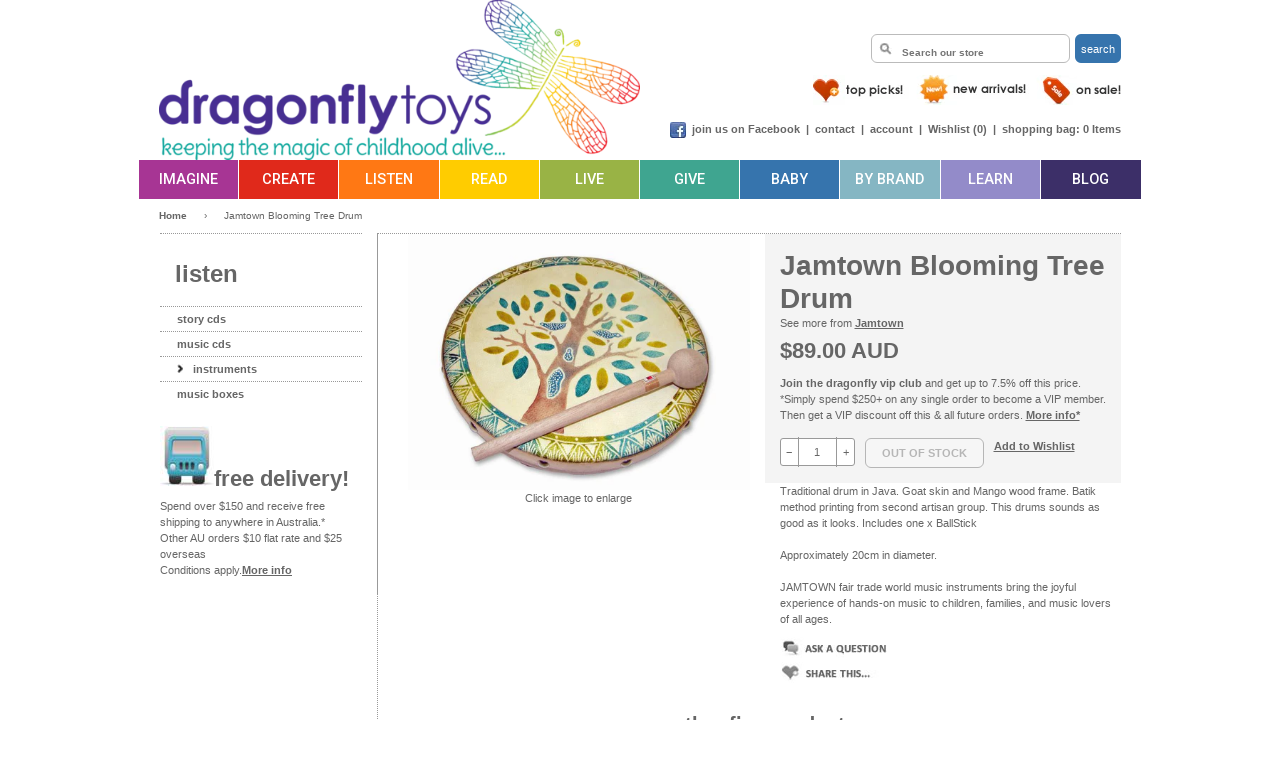

--- FILE ---
content_type: text/html; charset=utf-8
request_url: https://www.dragonflytoys.com.au/products/jamtown-blooming-tree-drum
body_size: 35529
content:
<!doctype html>
<!--[if lt IE 7]><html class="no-js lt-ie9 lt-ie8 lt-ie7" lang="en"> <![endif]-->
<!--[if IE 7]><html class="no-js lt-ie9 lt-ie8" lang="en"> <![endif]-->
<!--[if IE 8]><html class="no-js lt-ie9" lang="en"> <![endif]-->
<!--[if IE 9 ]><html class="ie9 no-js"> <![endif]-->
<!--[if (gt IE 9)|!(IE)]><!--> <html class="no-js"> <!--<![endif]-->
<head>
  <!-- Basic page needs ================================================== -->
  <meta charset="utf-8">
  <meta http-equiv="X-UA-Compatible" content="IE=edge,chrome=1">

  
  <link rel="shortcut icon" href="//www.dragonflytoys.com.au/cdn/shop/t/11/assets/favicon.png?v=34672802275579494311700054128" type="image/png" />
  

  <!-- Title and description ================================================== -->
  <title>
  Jamtown Blooming Tree Drum &ndash; Dragonfly Toys
  </title>

  
  <meta name="description" content="Traditional drum in Java. Goat skin and Mango wood frame. Batik method printing from second artisan group. This drums sounds as good as it looks. Includes one x BallStick Approximately 20cm in diameter. JAMTOWN fair trade world music instruments bring the joyful experience of hands-on music to children, families, and m">
  
  
  
  

  <!-- Product meta ================================================== -->
  <!-- /snippets/open-graph-tags.liquid -->


  <meta property="og:type" content="product">
  <meta property="og:title" content="Jamtown Blooming Tree Drum">
  
  <meta property="og:image" content="http://www.dragonflytoys.com.au/cdn/shop/products/J0571.TreeOfLife2.WHT_1024x1024_5aca8edf-e22c-448d-a35d-a3a81ae3d5c1_grande.jpg?v=1583972821">
  <meta property="og:image:secure_url" content="https://www.dragonflytoys.com.au/cdn/shop/products/J0571.TreeOfLife2.WHT_1024x1024_5aca8edf-e22c-448d-a35d-a3a81ae3d5c1_grande.jpg?v=1583972821">
  
  <meta property="og:price:amount" content="89.00">
  <meta property="og:price:currency" content="AUD">


  <meta property="og:description" content="Traditional drum in Java. Goat skin and Mango wood frame. Batik method printing from second artisan group. This drums sounds as good as it looks. Includes one x BallStick Approximately 20cm in diameter. JAMTOWN fair trade world music instruments bring the joyful experience of hands-on music to children, families, and m">

  <meta property="og:url" content="https://www.dragonflytoys.com.au/products/jamtown-blooming-tree-drum">
  <meta property="og:site_name" content="Dragonfly Toys">
  <meta property="fb:app_id" content="152043704907064">

  <!-- /snippets/twitter-card.liquid -->




  <meta name="twitter:site" content="@">


  <meta name="twitter:card" content="product">
  <meta name="twitter:title" content="Jamtown Blooming Tree Drum">
  <meta name="twitter:description" content="Traditional drum in Java. Goat skin and Mango wood frame. Batik method printing from second artisan group. This drums sounds as good as it looks. Includes one x BallStick  Approximately 20cm in diameter.  JAMTOWN fair trade world music instruments bring the joyful experience of hands-on music to children, families, and music lovers of all ages.">
  <meta name="twitter:image" content="https://www.dragonflytoys.com.au/cdn/shop/products/J0571.TreeOfLife2.WHT_1024x1024_5aca8edf-e22c-448d-a35d-a3a81ae3d5c1_medium.jpg?v=1583972821">
  <meta name="twitter:image:width" content="240">
  <meta name="twitter:image:height" content="240">
  <meta name="twitter:label1" content="Price">
  <meta name="twitter:data1" content="$89.00 AUD">
  
  <meta name="twitter:label2" content="Brand">
  <meta name="twitter:data2" content="Jamtown">
  



  <!-- Helpers ================================================== -->
  <link rel="canonical" href="https://www.dragonflytoys.com.au/products/jamtown-blooming-tree-drum">
  
  <meta name="viewport" content="width=device-width,maximum-scale=1.0, minimum-scale=1.0, user-scalable=no">  
  
  <meta name="theme-color" content="#666666">



  <!-- CSS ================================================== -->    
  <link href="//fonts.googleapis.com/css?family=Roboto:500" rel="stylesheet" type="text/css" media="all" />
  <link href="//www.dragonflytoys.com.au/cdn/shop/t/11/assets/dragonfly.scss.css?v=17319177198868677841732337284" rel="stylesheet" type="text/css" media="all" />
  	   
    
  <link href="//www.dragonflytoys.com.au/cdn/shop/t/11/assets/slidebars.min.css?v=156991279931972610711498559262" rel="stylesheet" type="text/css" media="all" />  
  
  <script type="text/javascript">
	<!--
	document.write('<style type="text/css">.js-disabled { display: none!important; } .js-required { display:block!important; }</style>');
	-->
  </script>  

  <!-- Header hook for plugins ================================================== -->
  <script src="//www.searchanise.com/widgets/shopify/init.js?a=9d7Y9M3j1f"></script>
  <script>window.performance && window.performance.mark && window.performance.mark('shopify.content_for_header.start');</script><meta name="google-site-verification" content="ex3I1EsdGPELsduRK7Rb6EQ6h_4aJi5jK5zdsAvkRrU">
<meta name="google-site-verification" content="uMrMNNfTHkXgQsPzQhYenEG9nWdlzypsGOS1LIwDhdk">
<meta id="shopify-digital-wallet" name="shopify-digital-wallet" content="/7868051/digital_wallets/dialog">
<meta name="shopify-checkout-api-token" content="23ef15b2ac62ad75720ebe529b1fcce2">
<meta id="in-context-paypal-metadata" data-shop-id="7868051" data-venmo-supported="false" data-environment="production" data-locale="en_US" data-paypal-v4="true" data-currency="AUD">
<link rel="alternate" type="application/json+oembed" href="https://www.dragonflytoys.com.au/products/jamtown-blooming-tree-drum.oembed">
<script async="async" src="/checkouts/internal/preloads.js?locale=en-AU"></script>
<link rel="preconnect" href="https://shop.app" crossorigin="anonymous">
<script async="async" src="https://shop.app/checkouts/internal/preloads.js?locale=en-AU&shop_id=7868051" crossorigin="anonymous"></script>
<script id="apple-pay-shop-capabilities" type="application/json">{"shopId":7868051,"countryCode":"AU","currencyCode":"AUD","merchantCapabilities":["supports3DS"],"merchantId":"gid:\/\/shopify\/Shop\/7868051","merchantName":"Dragonfly Toys","requiredBillingContactFields":["postalAddress","email","phone"],"requiredShippingContactFields":["postalAddress","email","phone"],"shippingType":"shipping","supportedNetworks":["visa","masterCard"],"total":{"type":"pending","label":"Dragonfly Toys","amount":"1.00"},"shopifyPaymentsEnabled":true,"supportsSubscriptions":true}</script>
<script id="shopify-features" type="application/json">{"accessToken":"23ef15b2ac62ad75720ebe529b1fcce2","betas":["rich-media-storefront-analytics"],"domain":"www.dragonflytoys.com.au","predictiveSearch":true,"shopId":7868051,"locale":"en"}</script>
<script>var Shopify = Shopify || {};
Shopify.shop = "dragonfly-toys-2.myshopify.com";
Shopify.locale = "en";
Shopify.currency = {"active":"AUD","rate":"1.0"};
Shopify.country = "AU";
Shopify.theme = {"name":"Dragonfly (wholesale)","id":186579023,"schema_name":null,"schema_version":null,"theme_store_id":null,"role":"main"};
Shopify.theme.handle = "null";
Shopify.theme.style = {"id":null,"handle":null};
Shopify.cdnHost = "www.dragonflytoys.com.au/cdn";
Shopify.routes = Shopify.routes || {};
Shopify.routes.root = "/";</script>
<script type="module">!function(o){(o.Shopify=o.Shopify||{}).modules=!0}(window);</script>
<script>!function(o){function n(){var o=[];function n(){o.push(Array.prototype.slice.apply(arguments))}return n.q=o,n}var t=o.Shopify=o.Shopify||{};t.loadFeatures=n(),t.autoloadFeatures=n()}(window);</script>
<script>
  window.ShopifyPay = window.ShopifyPay || {};
  window.ShopifyPay.apiHost = "shop.app\/pay";
  window.ShopifyPay.redirectState = null;
</script>
<script id="shop-js-analytics" type="application/json">{"pageType":"product"}</script>
<script defer="defer" async type="module" src="//www.dragonflytoys.com.au/cdn/shopifycloud/shop-js/modules/v2/client.init-shop-cart-sync_C5BV16lS.en.esm.js"></script>
<script defer="defer" async type="module" src="//www.dragonflytoys.com.au/cdn/shopifycloud/shop-js/modules/v2/chunk.common_CygWptCX.esm.js"></script>
<script type="module">
  await import("//www.dragonflytoys.com.au/cdn/shopifycloud/shop-js/modules/v2/client.init-shop-cart-sync_C5BV16lS.en.esm.js");
await import("//www.dragonflytoys.com.au/cdn/shopifycloud/shop-js/modules/v2/chunk.common_CygWptCX.esm.js");

  window.Shopify.SignInWithShop?.initShopCartSync?.({"fedCMEnabled":true,"windoidEnabled":true});

</script>
<script>
  window.Shopify = window.Shopify || {};
  if (!window.Shopify.featureAssets) window.Shopify.featureAssets = {};
  window.Shopify.featureAssets['shop-js'] = {"shop-cart-sync":["modules/v2/client.shop-cart-sync_ZFArdW7E.en.esm.js","modules/v2/chunk.common_CygWptCX.esm.js"],"init-fed-cm":["modules/v2/client.init-fed-cm_CmiC4vf6.en.esm.js","modules/v2/chunk.common_CygWptCX.esm.js"],"shop-button":["modules/v2/client.shop-button_tlx5R9nI.en.esm.js","modules/v2/chunk.common_CygWptCX.esm.js"],"shop-cash-offers":["modules/v2/client.shop-cash-offers_DOA2yAJr.en.esm.js","modules/v2/chunk.common_CygWptCX.esm.js","modules/v2/chunk.modal_D71HUcav.esm.js"],"init-windoid":["modules/v2/client.init-windoid_sURxWdc1.en.esm.js","modules/v2/chunk.common_CygWptCX.esm.js"],"shop-toast-manager":["modules/v2/client.shop-toast-manager_ClPi3nE9.en.esm.js","modules/v2/chunk.common_CygWptCX.esm.js"],"init-shop-email-lookup-coordinator":["modules/v2/client.init-shop-email-lookup-coordinator_B8hsDcYM.en.esm.js","modules/v2/chunk.common_CygWptCX.esm.js"],"init-shop-cart-sync":["modules/v2/client.init-shop-cart-sync_C5BV16lS.en.esm.js","modules/v2/chunk.common_CygWptCX.esm.js"],"avatar":["modules/v2/client.avatar_BTnouDA3.en.esm.js"],"pay-button":["modules/v2/client.pay-button_FdsNuTd3.en.esm.js","modules/v2/chunk.common_CygWptCX.esm.js"],"init-customer-accounts":["modules/v2/client.init-customer-accounts_DxDtT_ad.en.esm.js","modules/v2/client.shop-login-button_C5VAVYt1.en.esm.js","modules/v2/chunk.common_CygWptCX.esm.js","modules/v2/chunk.modal_D71HUcav.esm.js"],"init-shop-for-new-customer-accounts":["modules/v2/client.init-shop-for-new-customer-accounts_ChsxoAhi.en.esm.js","modules/v2/client.shop-login-button_C5VAVYt1.en.esm.js","modules/v2/chunk.common_CygWptCX.esm.js","modules/v2/chunk.modal_D71HUcav.esm.js"],"shop-login-button":["modules/v2/client.shop-login-button_C5VAVYt1.en.esm.js","modules/v2/chunk.common_CygWptCX.esm.js","modules/v2/chunk.modal_D71HUcav.esm.js"],"init-customer-accounts-sign-up":["modules/v2/client.init-customer-accounts-sign-up_CPSyQ0Tj.en.esm.js","modules/v2/client.shop-login-button_C5VAVYt1.en.esm.js","modules/v2/chunk.common_CygWptCX.esm.js","modules/v2/chunk.modal_D71HUcav.esm.js"],"shop-follow-button":["modules/v2/client.shop-follow-button_Cva4Ekp9.en.esm.js","modules/v2/chunk.common_CygWptCX.esm.js","modules/v2/chunk.modal_D71HUcav.esm.js"],"checkout-modal":["modules/v2/client.checkout-modal_BPM8l0SH.en.esm.js","modules/v2/chunk.common_CygWptCX.esm.js","modules/v2/chunk.modal_D71HUcav.esm.js"],"lead-capture":["modules/v2/client.lead-capture_Bi8yE_yS.en.esm.js","modules/v2/chunk.common_CygWptCX.esm.js","modules/v2/chunk.modal_D71HUcav.esm.js"],"shop-login":["modules/v2/client.shop-login_D6lNrXab.en.esm.js","modules/v2/chunk.common_CygWptCX.esm.js","modules/v2/chunk.modal_D71HUcav.esm.js"],"payment-terms":["modules/v2/client.payment-terms_CZxnsJam.en.esm.js","modules/v2/chunk.common_CygWptCX.esm.js","modules/v2/chunk.modal_D71HUcav.esm.js"]};
</script>
<script>(function() {
  var isLoaded = false;
  function asyncLoad() {
    if (isLoaded) return;
    isLoaded = true;
    var urls = ["https:\/\/chimpstatic.com\/mcjs-connected\/js\/users\/69a76f7b769d63819bce15acb\/674e74ce5412f3a825b6a8bad.js?shop=dragonfly-toys-2.myshopify.com","https:\/\/intg.snapchat.com\/shopify\/shopify-scevent-init.js?id=30648244-3cae-40df-83b8-2928d31b8cb2\u0026shop=dragonfly-toys-2.myshopify.com","https:\/\/searchanise-ef84.kxcdn.com\/widgets\/shopify\/init.js?a=9d7Y9M3j1f\u0026shop=dragonfly-toys-2.myshopify.com"];
    for (var i = 0; i < urls.length; i++) {
      var s = document.createElement('script');
      s.type = 'text/javascript';
      s.async = true;
      s.src = urls[i];
      var x = document.getElementsByTagName('script')[0];
      x.parentNode.insertBefore(s, x);
    }
  };
  if(window.attachEvent) {
    window.attachEvent('onload', asyncLoad);
  } else {
    window.addEventListener('load', asyncLoad, false);
  }
})();</script>
<script id="__st">var __st={"a":7868051,"offset":39600,"reqid":"14c9a9e1-f6dc-4a3f-9dcb-14b0ba648bdb-1768629305","pageurl":"www.dragonflytoys.com.au\/products\/jamtown-blooming-tree-drum","u":"c69907b45f3e","p":"product","rtyp":"product","rid":4461522813022};</script>
<script>window.ShopifyPaypalV4VisibilityTracking = true;</script>
<script id="captcha-bootstrap">!function(){'use strict';const t='contact',e='account',n='new_comment',o=[[t,t],['blogs',n],['comments',n],[t,'customer']],c=[[e,'customer_login'],[e,'guest_login'],[e,'recover_customer_password'],[e,'create_customer']],r=t=>t.map((([t,e])=>`form[action*='/${t}']:not([data-nocaptcha='true']) input[name='form_type'][value='${e}']`)).join(','),a=t=>()=>t?[...document.querySelectorAll(t)].map((t=>t.form)):[];function s(){const t=[...o],e=r(t);return a(e)}const i='password',u='form_key',d=['recaptcha-v3-token','g-recaptcha-response','h-captcha-response',i],f=()=>{try{return window.sessionStorage}catch{return}},m='__shopify_v',_=t=>t.elements[u];function p(t,e,n=!1){try{const o=window.sessionStorage,c=JSON.parse(o.getItem(e)),{data:r}=function(t){const{data:e,action:n}=t;return t[m]||n?{data:e,action:n}:{data:t,action:n}}(c);for(const[e,n]of Object.entries(r))t.elements[e]&&(t.elements[e].value=n);n&&o.removeItem(e)}catch(o){console.error('form repopulation failed',{error:o})}}const l='form_type',E='cptcha';function T(t){t.dataset[E]=!0}const w=window,h=w.document,L='Shopify',v='ce_forms',y='captcha';let A=!1;((t,e)=>{const n=(g='f06e6c50-85a8-45c8-87d0-21a2b65856fe',I='https://cdn.shopify.com/shopifycloud/storefront-forms-hcaptcha/ce_storefront_forms_captcha_hcaptcha.v1.5.2.iife.js',D={infoText:'Protected by hCaptcha',privacyText:'Privacy',termsText:'Terms'},(t,e,n)=>{const o=w[L][v],c=o.bindForm;if(c)return c(t,g,e,D).then(n);var r;o.q.push([[t,g,e,D],n]),r=I,A||(h.body.append(Object.assign(h.createElement('script'),{id:'captcha-provider',async:!0,src:r})),A=!0)});var g,I,D;w[L]=w[L]||{},w[L][v]=w[L][v]||{},w[L][v].q=[],w[L][y]=w[L][y]||{},w[L][y].protect=function(t,e){n(t,void 0,e),T(t)},Object.freeze(w[L][y]),function(t,e,n,w,h,L){const[v,y,A,g]=function(t,e,n){const i=e?o:[],u=t?c:[],d=[...i,...u],f=r(d),m=r(i),_=r(d.filter((([t,e])=>n.includes(e))));return[a(f),a(m),a(_),s()]}(w,h,L),I=t=>{const e=t.target;return e instanceof HTMLFormElement?e:e&&e.form},D=t=>v().includes(t);t.addEventListener('submit',(t=>{const e=I(t);if(!e)return;const n=D(e)&&!e.dataset.hcaptchaBound&&!e.dataset.recaptchaBound,o=_(e),c=g().includes(e)&&(!o||!o.value);(n||c)&&t.preventDefault(),c&&!n&&(function(t){try{if(!f())return;!function(t){const e=f();if(!e)return;const n=_(t);if(!n)return;const o=n.value;o&&e.removeItem(o)}(t);const e=Array.from(Array(32),(()=>Math.random().toString(36)[2])).join('');!function(t,e){_(t)||t.append(Object.assign(document.createElement('input'),{type:'hidden',name:u})),t.elements[u].value=e}(t,e),function(t,e){const n=f();if(!n)return;const o=[...t.querySelectorAll(`input[type='${i}']`)].map((({name:t})=>t)),c=[...d,...o],r={};for(const[a,s]of new FormData(t).entries())c.includes(a)||(r[a]=s);n.setItem(e,JSON.stringify({[m]:1,action:t.action,data:r}))}(t,e)}catch(e){console.error('failed to persist form',e)}}(e),e.submit())}));const S=(t,e)=>{t&&!t.dataset[E]&&(n(t,e.some((e=>e===t))),T(t))};for(const o of['focusin','change'])t.addEventListener(o,(t=>{const e=I(t);D(e)&&S(e,y())}));const B=e.get('form_key'),M=e.get(l),P=B&&M;t.addEventListener('DOMContentLoaded',(()=>{const t=y();if(P)for(const e of t)e.elements[l].value===M&&p(e,B);[...new Set([...A(),...v().filter((t=>'true'===t.dataset.shopifyCaptcha))])].forEach((e=>S(e,t)))}))}(h,new URLSearchParams(w.location.search),n,t,e,['guest_login'])})(!0,!0)}();</script>
<script integrity="sha256-4kQ18oKyAcykRKYeNunJcIwy7WH5gtpwJnB7kiuLZ1E=" data-source-attribution="shopify.loadfeatures" defer="defer" src="//www.dragonflytoys.com.au/cdn/shopifycloud/storefront/assets/storefront/load_feature-a0a9edcb.js" crossorigin="anonymous"></script>
<script crossorigin="anonymous" defer="defer" src="//www.dragonflytoys.com.au/cdn/shopifycloud/storefront/assets/shopify_pay/storefront-65b4c6d7.js?v=20250812"></script>
<script data-source-attribution="shopify.dynamic_checkout.dynamic.init">var Shopify=Shopify||{};Shopify.PaymentButton=Shopify.PaymentButton||{isStorefrontPortableWallets:!0,init:function(){window.Shopify.PaymentButton.init=function(){};var t=document.createElement("script");t.src="https://www.dragonflytoys.com.au/cdn/shopifycloud/portable-wallets/latest/portable-wallets.en.js",t.type="module",document.head.appendChild(t)}};
</script>
<script data-source-attribution="shopify.dynamic_checkout.buyer_consent">
  function portableWalletsHideBuyerConsent(e){var t=document.getElementById("shopify-buyer-consent"),n=document.getElementById("shopify-subscription-policy-button");t&&n&&(t.classList.add("hidden"),t.setAttribute("aria-hidden","true"),n.removeEventListener("click",e))}function portableWalletsShowBuyerConsent(e){var t=document.getElementById("shopify-buyer-consent"),n=document.getElementById("shopify-subscription-policy-button");t&&n&&(t.classList.remove("hidden"),t.removeAttribute("aria-hidden"),n.addEventListener("click",e))}window.Shopify?.PaymentButton&&(window.Shopify.PaymentButton.hideBuyerConsent=portableWalletsHideBuyerConsent,window.Shopify.PaymentButton.showBuyerConsent=portableWalletsShowBuyerConsent);
</script>
<script data-source-attribution="shopify.dynamic_checkout.cart.bootstrap">document.addEventListener("DOMContentLoaded",(function(){function t(){return document.querySelector("shopify-accelerated-checkout-cart, shopify-accelerated-checkout")}if(t())Shopify.PaymentButton.init();else{new MutationObserver((function(e,n){t()&&(Shopify.PaymentButton.init(),n.disconnect())})).observe(document.body,{childList:!0,subtree:!0})}}));
</script>
<link id="shopify-accelerated-checkout-styles" rel="stylesheet" media="screen" href="https://www.dragonflytoys.com.au/cdn/shopifycloud/portable-wallets/latest/accelerated-checkout-backwards-compat.css" crossorigin="anonymous">
<style id="shopify-accelerated-checkout-cart">
        #shopify-buyer-consent {
  margin-top: 1em;
  display: inline-block;
  width: 100%;
}

#shopify-buyer-consent.hidden {
  display: none;
}

#shopify-subscription-policy-button {
  background: none;
  border: none;
  padding: 0;
  text-decoration: underline;
  font-size: inherit;
  cursor: pointer;
}

#shopify-subscription-policy-button::before {
  box-shadow: none;
}

      </style>

<script>window.performance && window.performance.mark && window.performance.mark('shopify.content_for_header.end');</script>

  <!-- /snippets/oldIE-js.liquid -->


<!--[if lt IE 9]>
<script src="//html5shiv.googlecode.com/svn/trunk/html5.js" type="text/javascript"></script>
<script src="//www.dragonflytoys.com.au/cdn/shop/t/11/assets/respond.min.js?v=52248677837542619231498559259" type="text/javascript"></script>
<link href="//www.dragonflytoys.com.au/cdn/shop/t/11/assets/respond-proxy.html" id="respond-proxy" rel="respond-proxy" />
<link href="//www.dragonflytoys.com.au/search?q=72e5b10d353385269dcb683bc92e1d17" id="respond-redirect" rel="respond-redirect" />
<script src="//www.dragonflytoys.com.au/search?q=72e5b10d353385269dcb683bc92e1d17" type="text/javascript"></script>
<![endif]-->

   
  
  <script src="//ajax.googleapis.com/ajax/libs/jquery/1.11.0/jquery.min.js" type="text/javascript"></script>
  <script src="//www.dragonflytoys.com.au/cdn/shop/t/11/assets/jquery.zoom.min.js?v=81361597531765788961498559255" type="text/javascript"></script>
  
	<script>
	  var iwish_template='product';
	  var iwish_cid='';
	</script>
	<script src="//www.dragonflytoys.com.au/cdn/shop/t/11/assets/iwishHeader.js?v=24354550780871569831498559269" type="text/javascript"></script>

    
  <script src="//www.dragonflytoys.com.au/cdn/shop/t/11/assets/slidebars.min.js?v=89791187934309453111498559262" type="text/javascript"></script>  
  
  
  
  <![if !(lte IE 8)]>  
  <script src="//www.dragonflytoys.com.au/cdn/shop/t/11/assets/ReView.js?v=24448631116840760501498559260" type="text/javascript"></script>
  <![endif]>	
  
  <script src="//www.dragonflytoys.com.au/cdn/shop/t/11/assets/modernizr.min.js?v=137617515274177302221498559256" type="text/javascript"></script>

  
      
  
  <script src="//static.addtoany.com/menu/page.js" type="text/javascript"></script>  
  
  <script src="//www.dragonflytoys.com.au/cdn/shop/t/11/assets/jquery.colorbox-min.js?v=59652405769557393881498559255" type="text/javascript"></script>
  
  <script>  	
	(function($) {
		$(document).ready(function() {
			$.slidebars({	
				disableOver: 768,
				hideControlClasses: true
			});
		});
	}) (jQuery);
	
	
  </script>
  

  
<!-- Start of Judge.me Core -->
<link rel="dns-prefetch" href="https://cdn.judge.me/">
<script data-cfasync='false' class='jdgm-settings-script'>window.jdgmSettings={"pagination":5,"disable_web_reviews":false,"badge_no_review_text":"No reviews","badge_n_reviews_text":"{{ n }} review/reviews","badge_star_color":"#fbcd0a","hide_badge_preview_if_no_reviews":false,"badge_hide_text":false,"enforce_center_preview_badge":false,"widget_title":"Customer Reviews","widget_open_form_text":"Write a review","widget_close_form_text":"Cancel review","widget_refresh_page_text":"Refresh page","widget_summary_text":"Based on {{ number_of_reviews }} review/reviews","widget_no_review_text":"Be the first to write a review","widget_name_field_text":"Display name","widget_verified_name_field_text":"Verified Name (public)","widget_name_placeholder_text":"Display name","widget_required_field_error_text":"This field is required.","widget_email_field_text":"Email address","widget_verified_email_field_text":"Verified Email (private, can not be edited)","widget_email_placeholder_text":"Your email address","widget_email_field_error_text":"Please enter a valid email address.","widget_rating_field_text":"Rating","widget_review_title_field_text":"Review Title","widget_review_title_placeholder_text":"Give your review a title","widget_review_body_field_text":"Review content","widget_review_body_placeholder_text":"Start writing here...","widget_pictures_field_text":"Picture/Video (optional)","widget_submit_review_text":"Submit Review","widget_submit_verified_review_text":"Submit Verified Review","widget_submit_success_msg_with_auto_publish":"Thank you! Please refresh the page in a few moments to see your review. You can remove or edit your review by logging into \u003ca href='https://judge.me/login' target='_blank' rel='nofollow noopener'\u003eJudge.me\u003c/a\u003e","widget_submit_success_msg_no_auto_publish":"Thank you! Your review will be published as soon as it is approved by the shop admin. You can remove or edit your review by logging into \u003ca href='https://judge.me/login' target='_blank' rel='nofollow noopener'\u003eJudge.me\u003c/a\u003e","widget_show_default_reviews_out_of_total_text":"Showing {{ n_reviews_shown }} out of {{ n_reviews }} reviews.","widget_show_all_link_text":"Show all","widget_show_less_link_text":"Show less","widget_author_said_text":"{{ reviewer_name }} said:","widget_days_text":"{{ n }} days ago","widget_weeks_text":"{{ n }} week/weeks ago","widget_months_text":"{{ n }} month/months ago","widget_years_text":"{{ n }} year/years ago","widget_yesterday_text":"Yesterday","widget_today_text":"Today","widget_replied_text":"\u003e\u003e {{ shop_name }} replied:","widget_read_more_text":"Read more","widget_reviewer_name_as_initial":"","widget_rating_filter_color":"","widget_rating_filter_see_all_text":"See all reviews","widget_sorting_most_recent_text":"Most Recent","widget_sorting_highest_rating_text":"Highest Rating","widget_sorting_lowest_rating_text":"Lowest Rating","widget_sorting_with_pictures_text":"Only Pictures","widget_sorting_most_helpful_text":"Most Helpful","widget_open_question_form_text":"Ask a question","widget_reviews_subtab_text":"Reviews","widget_questions_subtab_text":"Questions","widget_question_label_text":"Question","widget_answer_label_text":"Answer","widget_question_placeholder_text":"Write your question here","widget_submit_question_text":"Submit Question","widget_question_submit_success_text":"Thank you for your question! We will notify you once it gets answered.","widget_star_color":"#fbcd0a","verified_badge_text":"Verified","verified_badge_bg_color":"","verified_badge_text_color":"","verified_badge_placement":"left-of-reviewer-name","widget_review_max_height":"","widget_hide_border":false,"widget_social_share":true,"widget_thumb":false,"widget_review_location_show":false,"widget_location_format":"country_iso_code","all_reviews_include_out_of_store_products":false,"all_reviews_out_of_store_text":"(out of store)","all_reviews_pagination":100,"all_reviews_product_name_prefix_text":"about","enable_review_pictures":true,"enable_question_anwser":false,"widget_theme":"","review_date_format":"dd/mm/yyyy","default_sort_method":"most-recent","widget_product_reviews_subtab_text":"Product Reviews","widget_shop_reviews_subtab_text":"Shop Reviews","widget_other_products_reviews_text":"Reviews for other products","widget_store_reviews_subtab_text":"Store reviews","widget_no_store_reviews_text":"This store hasn't received any reviews yet","widget_web_restriction_product_reviews_text":"This product hasn't received any reviews yet","widget_no_items_text":"No items found","widget_show_more_text":"Show more","widget_write_a_store_review_text":"Write a Store Review","widget_other_languages_heading":"Reviews in Other Languages","widget_translate_review_text":"Translate review to {{ language }}","widget_translating_review_text":"Translating...","widget_show_original_translation_text":"Show original ({{ language }})","widget_translate_review_failed_text":"Review couldn't be translated.","widget_translate_review_retry_text":"Retry","widget_translate_review_try_again_later_text":"Try again later","show_product_url_for_grouped_product":false,"widget_sorting_pictures_first_text":"Pictures First","show_pictures_on_all_rev_page_mobile":false,"show_pictures_on_all_rev_page_desktop":false,"floating_tab_hide_mobile_install_preference":false,"floating_tab_button_name":"★ Reviews","floating_tab_title":"Let customers speak for us","floating_tab_button_color":"","floating_tab_button_background_color":"","floating_tab_url":"","floating_tab_url_enabled":false,"floating_tab_tab_style":"text","all_reviews_text_badge_text":"Customers rate us {{ shop.metafields.judgeme.all_reviews_rating | round: 1 }}/5 based on {{ shop.metafields.judgeme.all_reviews_count }} reviews.","all_reviews_text_badge_text_branded_style":"{{ shop.metafields.judgeme.all_reviews_rating | round: 1 }} out of 5 stars based on {{ shop.metafields.judgeme.all_reviews_count }} reviews","is_all_reviews_text_badge_a_link":false,"show_stars_for_all_reviews_text_badge":false,"all_reviews_text_badge_url":"","all_reviews_text_style":"text","all_reviews_text_color_style":"judgeme_brand_color","all_reviews_text_color":"#108474","all_reviews_text_show_jm_brand":true,"featured_carousel_show_header":true,"featured_carousel_title":"Let customers speak for us","testimonials_carousel_title":"Customers are saying","videos_carousel_title":"Real customer stories","cards_carousel_title":"Customers are saying","featured_carousel_count_text":"from {{ n }} reviews","featured_carousel_add_link_to_all_reviews_page":false,"featured_carousel_url":"","featured_carousel_show_images":true,"featured_carousel_autoslide_interval":5,"featured_carousel_arrows_on_the_sides":false,"featured_carousel_height":250,"featured_carousel_width":80,"featured_carousel_image_size":0,"featured_carousel_image_height":250,"featured_carousel_arrow_color":"#eeeeee","verified_count_badge_style":"vintage","verified_count_badge_orientation":"horizontal","verified_count_badge_color_style":"judgeme_brand_color","verified_count_badge_color":"#108474","is_verified_count_badge_a_link":false,"verified_count_badge_url":"","verified_count_badge_show_jm_brand":true,"widget_rating_preset_default":5,"widget_first_sub_tab":"product-reviews","widget_show_histogram":true,"widget_histogram_use_custom_color":false,"widget_pagination_use_custom_color":false,"widget_star_use_custom_color":true,"widget_verified_badge_use_custom_color":false,"widget_write_review_use_custom_color":false,"picture_reminder_submit_button":"Upload Pictures","enable_review_videos":false,"mute_video_by_default":false,"widget_sorting_videos_first_text":"Videos First","widget_review_pending_text":"Pending","featured_carousel_items_for_large_screen":3,"social_share_options_order":"Facebook,Twitter","remove_microdata_snippet":false,"disable_json_ld":false,"enable_json_ld_products":false,"preview_badge_show_question_text":false,"preview_badge_no_question_text":"No questions","preview_badge_n_question_text":"{{ number_of_questions }} question/questions","qa_badge_show_icon":false,"qa_badge_position":"same-row","remove_judgeme_branding":true,"widget_add_search_bar":false,"widget_search_bar_placeholder":"Search","widget_sorting_verified_only_text":"Verified only","featured_carousel_theme":"default","featured_carousel_show_rating":true,"featured_carousel_show_title":true,"featured_carousel_show_body":true,"featured_carousel_show_date":false,"featured_carousel_show_reviewer":true,"featured_carousel_show_product":false,"featured_carousel_header_background_color":"#108474","featured_carousel_header_text_color":"#ffffff","featured_carousel_name_product_separator":"reviewed","featured_carousel_full_star_background":"#108474","featured_carousel_empty_star_background":"#dadada","featured_carousel_vertical_theme_background":"#f9fafb","featured_carousel_verified_badge_enable":false,"featured_carousel_verified_badge_color":"#108474","featured_carousel_border_style":"round","featured_carousel_review_line_length_limit":3,"featured_carousel_more_reviews_button_text":"Read more reviews","featured_carousel_view_product_button_text":"View product","all_reviews_page_load_reviews_on":"scroll","all_reviews_page_load_more_text":"Load More Reviews","disable_fb_tab_reviews":false,"enable_ajax_cdn_cache":false,"widget_public_name_text":"displayed publicly like","default_reviewer_name":"John Smith","default_reviewer_name_has_non_latin":true,"widget_reviewer_anonymous":"Anonymous","medals_widget_title":"Judge.me Review Medals","medals_widget_background_color":"#f9fafb","medals_widget_position":"footer_all_pages","medals_widget_border_color":"#f9fafb","medals_widget_verified_text_position":"left","medals_widget_use_monochromatic_version":false,"medals_widget_elements_color":"#108474","show_reviewer_avatar":true,"widget_invalid_yt_video_url_error_text":"Not a YouTube video URL","widget_max_length_field_error_text":"Please enter no more than {0} characters.","widget_show_country_flag":false,"widget_show_collected_via_shop_app":true,"widget_verified_by_shop_badge_style":"light","widget_verified_by_shop_text":"Verified by Shop","widget_show_photo_gallery":false,"widget_load_with_code_splitting":true,"widget_ugc_install_preference":false,"widget_ugc_title":"Made by us, Shared by you","widget_ugc_subtitle":"Tag us to see your picture featured in our page","widget_ugc_arrows_color":"#ffffff","widget_ugc_primary_button_text":"Buy Now","widget_ugc_primary_button_background_color":"#108474","widget_ugc_primary_button_text_color":"#ffffff","widget_ugc_primary_button_border_width":"0","widget_ugc_primary_button_border_style":"none","widget_ugc_primary_button_border_color":"#108474","widget_ugc_primary_button_border_radius":"25","widget_ugc_secondary_button_text":"Load More","widget_ugc_secondary_button_background_color":"#ffffff","widget_ugc_secondary_button_text_color":"#108474","widget_ugc_secondary_button_border_width":"2","widget_ugc_secondary_button_border_style":"solid","widget_ugc_secondary_button_border_color":"#108474","widget_ugc_secondary_button_border_radius":"25","widget_ugc_reviews_button_text":"View Reviews","widget_ugc_reviews_button_background_color":"#ffffff","widget_ugc_reviews_button_text_color":"#108474","widget_ugc_reviews_button_border_width":"2","widget_ugc_reviews_button_border_style":"solid","widget_ugc_reviews_button_border_color":"#108474","widget_ugc_reviews_button_border_radius":"25","widget_ugc_reviews_button_link_to":"judgeme-reviews-page","widget_ugc_show_post_date":true,"widget_ugc_max_width":"800","widget_rating_metafield_value_type":true,"widget_primary_color":"#108474","widget_enable_secondary_color":false,"widget_secondary_color":"#edf5f5","widget_summary_average_rating_text":"{{ average_rating }} out of 5","widget_media_grid_title":"Customer photos \u0026 videos","widget_media_grid_see_more_text":"See more","widget_round_style":false,"widget_show_product_medals":true,"widget_verified_by_judgeme_text":"Verified by Judge.me","widget_show_store_medals":true,"widget_verified_by_judgeme_text_in_store_medals":"Verified by Judge.me","widget_media_field_exceed_quantity_message":"Sorry, we can only accept {{ max_media }} for one review.","widget_media_field_exceed_limit_message":"{{ file_name }} is too large, please select a {{ media_type }} less than {{ size_limit }}MB.","widget_review_submitted_text":"Review Submitted!","widget_question_submitted_text":"Question Submitted!","widget_close_form_text_question":"Cancel","widget_write_your_answer_here_text":"Write your answer here","widget_enabled_branded_link":true,"widget_show_collected_by_judgeme":false,"widget_reviewer_name_color":"","widget_write_review_text_color":"","widget_write_review_bg_color":"","widget_collected_by_judgeme_text":"collected by Judge.me","widget_pagination_type":"standard","widget_load_more_text":"Load More","widget_load_more_color":"#108474","widget_full_review_text":"Full Review","widget_read_more_reviews_text":"Read More Reviews","widget_read_questions_text":"Read Questions","widget_questions_and_answers_text":"Questions \u0026 Answers","widget_verified_by_text":"Verified by","widget_verified_text":"Verified","widget_number_of_reviews_text":"{{ number_of_reviews }} reviews","widget_back_button_text":"Back","widget_next_button_text":"Next","widget_custom_forms_filter_button":"Filters","custom_forms_style":"vertical","widget_show_review_information":false,"how_reviews_are_collected":"How reviews are collected?","widget_show_review_keywords":false,"widget_gdpr_statement":"How we use your data: We'll only contact you about the review you left, and only if necessary. By submitting your review, you agree to Judge.me's \u003ca href='https://judge.me/terms' target='_blank' rel='nofollow noopener'\u003eterms\u003c/a\u003e, \u003ca href='https://judge.me/privacy' target='_blank' rel='nofollow noopener'\u003eprivacy\u003c/a\u003e and \u003ca href='https://judge.me/content-policy' target='_blank' rel='nofollow noopener'\u003econtent\u003c/a\u003e policies.","widget_multilingual_sorting_enabled":false,"widget_translate_review_content_enabled":false,"widget_translate_review_content_method":"manual","popup_widget_review_selection":"automatically_with_pictures","popup_widget_round_border_style":true,"popup_widget_show_title":true,"popup_widget_show_body":true,"popup_widget_show_reviewer":false,"popup_widget_show_product":true,"popup_widget_show_pictures":true,"popup_widget_use_review_picture":true,"popup_widget_show_on_home_page":true,"popup_widget_show_on_product_page":true,"popup_widget_show_on_collection_page":true,"popup_widget_show_on_cart_page":true,"popup_widget_position":"bottom_left","popup_widget_first_review_delay":5,"popup_widget_duration":5,"popup_widget_interval":5,"popup_widget_review_count":5,"popup_widget_hide_on_mobile":true,"review_snippet_widget_round_border_style":true,"review_snippet_widget_card_color":"#FFFFFF","review_snippet_widget_slider_arrows_background_color":"#FFFFFF","review_snippet_widget_slider_arrows_color":"#000000","review_snippet_widget_star_color":"#108474","show_product_variant":false,"all_reviews_product_variant_label_text":"Variant: ","widget_show_verified_branding":false,"widget_ai_summary_title":"Customers say","widget_ai_summary_disclaimer":"AI-powered review summary based on recent customer reviews","widget_show_ai_summary":false,"widget_show_ai_summary_bg":false,"widget_show_review_title_input":true,"redirect_reviewers_invited_via_email":"review_widget","request_store_review_after_product_review":false,"request_review_other_products_in_order":false,"review_form_color_scheme":"default","review_form_corner_style":"square","review_form_star_color":{},"review_form_text_color":"#333333","review_form_background_color":"#ffffff","review_form_field_background_color":"#fafafa","review_form_button_color":{},"review_form_button_text_color":"#ffffff","review_form_modal_overlay_color":"#000000","review_content_screen_title_text":"How would you rate this product?","review_content_introduction_text":"We would love it if you would share a bit about your experience.","store_review_form_title_text":"How would you rate this store?","store_review_form_introduction_text":"We would love it if you would share a bit about your experience.","show_review_guidance_text":true,"one_star_review_guidance_text":"Poor","five_star_review_guidance_text":"Great","customer_information_screen_title_text":"About you","customer_information_introduction_text":"Please tell us more about you.","custom_questions_screen_title_text":"Your experience in more detail","custom_questions_introduction_text":"Here are a few questions to help us understand more about your experience.","review_submitted_screen_title_text":"Thanks for your review!","review_submitted_screen_thank_you_text":"We are processing it and it will appear on the store soon.","review_submitted_screen_email_verification_text":"Please confirm your email by clicking the link we just sent you. This helps us keep reviews authentic.","review_submitted_request_store_review_text":"Would you like to share your experience of shopping with us?","review_submitted_review_other_products_text":"Would you like to review these products?","store_review_screen_title_text":"Would you like to share your experience of shopping with us?","store_review_introduction_text":"We value your feedback and use it to improve. Please share any thoughts or suggestions you have.","reviewer_media_screen_title_picture_text":"Share a picture","reviewer_media_introduction_picture_text":"Upload a photo to support your review.","reviewer_media_screen_title_video_text":"Share a video","reviewer_media_introduction_video_text":"Upload a video to support your review.","reviewer_media_screen_title_picture_or_video_text":"Share a picture or video","reviewer_media_introduction_picture_or_video_text":"Upload a photo or video to support your review.","reviewer_media_youtube_url_text":"Paste your Youtube URL here","advanced_settings_next_step_button_text":"Next","advanced_settings_close_review_button_text":"Close","modal_write_review_flow":false,"write_review_flow_required_text":"Required","write_review_flow_privacy_message_text":"We respect your privacy.","write_review_flow_anonymous_text":"Post review as anonymous","write_review_flow_visibility_text":"This won't be visible to other customers.","write_review_flow_multiple_selection_help_text":"Select as many as you like","write_review_flow_single_selection_help_text":"Select one option","write_review_flow_required_field_error_text":"This field is required","write_review_flow_invalid_email_error_text":"Please enter a valid email address","write_review_flow_max_length_error_text":"Max. {{ max_length }} characters.","write_review_flow_media_upload_text":"\u003cb\u003eClick to upload\u003c/b\u003e or drag and drop","write_review_flow_gdpr_statement":"We'll only contact you about your review if necessary. By submitting your review, you agree to our \u003ca href='https://judge.me/terms' target='_blank' rel='nofollow noopener'\u003eterms and conditions\u003c/a\u003e and \u003ca href='https://judge.me/privacy' target='_blank' rel='nofollow noopener'\u003eprivacy policy\u003c/a\u003e.","rating_only_reviews_enabled":false,"show_negative_reviews_help_screen":false,"new_review_flow_help_screen_rating_threshold":3,"negative_review_resolution_screen_title_text":"Tell us more","negative_review_resolution_text":"Your experience matters to us. If there were issues with your purchase, we're here to help. Feel free to reach out to us, we'd love the opportunity to make things right.","negative_review_resolution_button_text":"Contact us","negative_review_resolution_proceed_with_review_text":"Leave a review","negative_review_resolution_subject":"Issue with purchase from {{ shop_name }}.{{ order_name }}","preview_badge_collection_page_install_status":false,"widget_review_custom_css":"","preview_badge_custom_css":"","preview_badge_stars_count":"5-stars","featured_carousel_custom_css":"","floating_tab_custom_css":"","all_reviews_widget_custom_css":"","medals_widget_custom_css":"","verified_badge_custom_css":"","all_reviews_text_custom_css":"","transparency_badges_collected_via_store_invite":false,"transparency_badges_from_another_provider":false,"transparency_badges_collected_from_store_visitor":false,"transparency_badges_collected_by_verified_review_provider":false,"transparency_badges_earned_reward":false,"transparency_badges_collected_via_store_invite_text":"Review collected via store invitation","transparency_badges_from_another_provider_text":"Review collected from another provider","transparency_badges_collected_from_store_visitor_text":"Review collected from a store visitor","transparency_badges_written_in_google_text":"Review written in Google","transparency_badges_written_in_etsy_text":"Review written in Etsy","transparency_badges_written_in_shop_app_text":"Review written in Shop App","transparency_badges_earned_reward_text":"Review earned a reward for future purchase","product_review_widget_per_page":10,"widget_store_review_label_text":"Review about the store","checkout_comment_extension_title_on_product_page":"Customer Comments","checkout_comment_extension_num_latest_comment_show":5,"checkout_comment_extension_format":"name_and_timestamp","checkout_comment_customer_name":"last_initial","checkout_comment_comment_notification":true,"preview_badge_collection_page_install_preference":false,"preview_badge_home_page_install_preference":false,"preview_badge_product_page_install_preference":false,"review_widget_install_preference":"","review_carousel_install_preference":false,"floating_reviews_tab_install_preference":"none","verified_reviews_count_badge_install_preference":false,"all_reviews_text_install_preference":false,"review_widget_best_location":false,"judgeme_medals_install_preference":false,"review_widget_revamp_enabled":false,"review_widget_qna_enabled":false,"review_widget_header_theme":"minimal","review_widget_widget_title_enabled":true,"review_widget_header_text_size":"medium","review_widget_header_text_weight":"regular","review_widget_average_rating_style":"compact","review_widget_bar_chart_enabled":true,"review_widget_bar_chart_type":"numbers","review_widget_bar_chart_style":"standard","review_widget_expanded_media_gallery_enabled":false,"review_widget_reviews_section_theme":"standard","review_widget_image_style":"thumbnails","review_widget_review_image_ratio":"square","review_widget_stars_size":"medium","review_widget_verified_badge":"standard_text","review_widget_review_title_text_size":"medium","review_widget_review_text_size":"medium","review_widget_review_text_length":"medium","review_widget_number_of_columns_desktop":3,"review_widget_carousel_transition_speed":5,"review_widget_custom_questions_answers_display":"always","review_widget_button_text_color":"#FFFFFF","review_widget_text_color":"#000000","review_widget_lighter_text_color":"#7B7B7B","review_widget_corner_styling":"soft","review_widget_review_word_singular":"review","review_widget_review_word_plural":"reviews","review_widget_voting_label":"Helpful?","review_widget_shop_reply_label":"Reply from {{ shop_name }}:","review_widget_filters_title":"Filters","qna_widget_question_word_singular":"Question","qna_widget_question_word_plural":"Questions","qna_widget_answer_reply_label":"Answer from {{ answerer_name }}:","qna_content_screen_title_text":"Ask a question about this product","qna_widget_question_required_field_error_text":"Please enter your question.","qna_widget_flow_gdpr_statement":"We'll only contact you about your question if necessary. By submitting your question, you agree to our \u003ca href='https://judge.me/terms' target='_blank' rel='nofollow noopener'\u003eterms and conditions\u003c/a\u003e and \u003ca href='https://judge.me/privacy' target='_blank' rel='nofollow noopener'\u003eprivacy policy\u003c/a\u003e.","qna_widget_question_submitted_text":"Thanks for your question!","qna_widget_close_form_text_question":"Close","qna_widget_question_submit_success_text":"We’ll notify you by email when your question is answered.","all_reviews_widget_v2025_enabled":false,"all_reviews_widget_v2025_header_theme":"default","all_reviews_widget_v2025_widget_title_enabled":true,"all_reviews_widget_v2025_header_text_size":"medium","all_reviews_widget_v2025_header_text_weight":"regular","all_reviews_widget_v2025_average_rating_style":"compact","all_reviews_widget_v2025_bar_chart_enabled":true,"all_reviews_widget_v2025_bar_chart_type":"numbers","all_reviews_widget_v2025_bar_chart_style":"standard","all_reviews_widget_v2025_expanded_media_gallery_enabled":false,"all_reviews_widget_v2025_show_store_medals":true,"all_reviews_widget_v2025_show_photo_gallery":true,"all_reviews_widget_v2025_show_review_keywords":false,"all_reviews_widget_v2025_show_ai_summary":false,"all_reviews_widget_v2025_show_ai_summary_bg":false,"all_reviews_widget_v2025_add_search_bar":false,"all_reviews_widget_v2025_default_sort_method":"most-recent","all_reviews_widget_v2025_reviews_per_page":10,"all_reviews_widget_v2025_reviews_section_theme":"default","all_reviews_widget_v2025_image_style":"thumbnails","all_reviews_widget_v2025_review_image_ratio":"square","all_reviews_widget_v2025_stars_size":"medium","all_reviews_widget_v2025_verified_badge":"bold_badge","all_reviews_widget_v2025_review_title_text_size":"medium","all_reviews_widget_v2025_review_text_size":"medium","all_reviews_widget_v2025_review_text_length":"medium","all_reviews_widget_v2025_number_of_columns_desktop":3,"all_reviews_widget_v2025_carousel_transition_speed":5,"all_reviews_widget_v2025_custom_questions_answers_display":"always","all_reviews_widget_v2025_show_product_variant":false,"all_reviews_widget_v2025_show_reviewer_avatar":true,"all_reviews_widget_v2025_reviewer_name_as_initial":"","all_reviews_widget_v2025_review_location_show":false,"all_reviews_widget_v2025_location_format":"","all_reviews_widget_v2025_show_country_flag":false,"all_reviews_widget_v2025_verified_by_shop_badge_style":"light","all_reviews_widget_v2025_social_share":false,"all_reviews_widget_v2025_social_share_options_order":"Facebook,Twitter,LinkedIn,Pinterest","all_reviews_widget_v2025_pagination_type":"standard","all_reviews_widget_v2025_button_text_color":"#FFFFFF","all_reviews_widget_v2025_text_color":"#000000","all_reviews_widget_v2025_lighter_text_color":"#7B7B7B","all_reviews_widget_v2025_corner_styling":"soft","all_reviews_widget_v2025_title":"Customer reviews","all_reviews_widget_v2025_ai_summary_title":"Customers say about this store","all_reviews_widget_v2025_no_review_text":"Be the first to write a review","platform":"shopify","branding_url":"https://app.judge.me/reviews/stores/www.dragonflytoys.com.au","branding_text":"Powered by Judge.me","locale":"en","reply_name":"Dragonfly Toys","widget_version":"2.1","footer":true,"autopublish":false,"review_dates":true,"enable_custom_form":false,"shop_use_review_site":true,"shop_locale":"en","enable_multi_locales_translations":false,"show_review_title_input":true,"review_verification_email_status":"never","can_be_branded":true,"reply_name_text":"Dragonfly Toys"};</script> <style class='jdgm-settings-style'>.jdgm-xx{left:0}:not(.jdgm-prev-badge__stars)>.jdgm-star{color:#fbcd0a}.jdgm-histogram .jdgm-star.jdgm-star{color:#fbcd0a}.jdgm-preview-badge .jdgm-star.jdgm-star{color:#fbcd0a}.jdgm-author-all-initials{display:none !important}.jdgm-author-last-initial{display:none !important}.jdgm-rev-widg__title{visibility:hidden}.jdgm-rev-widg__summary-text{visibility:hidden}.jdgm-prev-badge__text{visibility:hidden}.jdgm-rev__replier:before{content:'Dragonfly Toys'}.jdgm-rev__prod-link-prefix:before{content:'about'}.jdgm-rev__variant-label:before{content:'Variant: '}.jdgm-rev__out-of-store-text:before{content:'(out of store)'}@media only screen and (min-width: 768px){.jdgm-rev__pics .jdgm-rev_all-rev-page-picture-separator,.jdgm-rev__pics .jdgm-rev__product-picture{display:none}}@media only screen and (max-width: 768px){.jdgm-rev__pics .jdgm-rev_all-rev-page-picture-separator,.jdgm-rev__pics .jdgm-rev__product-picture{display:none}}.jdgm-preview-badge[data-template="product"]{display:none !important}.jdgm-preview-badge[data-template="collection"]{display:none !important}.jdgm-preview-badge[data-template="index"]{display:none !important}.jdgm-review-widget[data-from-snippet="true"]{display:none !important}.jdgm-verified-count-badget[data-from-snippet="true"]{display:none !important}.jdgm-carousel-wrapper[data-from-snippet="true"]{display:none !important}.jdgm-all-reviews-text[data-from-snippet="true"]{display:none !important}.jdgm-medals-section[data-from-snippet="true"]{display:none !important}.jdgm-ugc-media-wrapper[data-from-snippet="true"]{display:none !important}.jdgm-rev__transparency-badge[data-badge-type="review_collected_via_store_invitation"]{display:none !important}.jdgm-rev__transparency-badge[data-badge-type="review_collected_from_another_provider"]{display:none !important}.jdgm-rev__transparency-badge[data-badge-type="review_collected_from_store_visitor"]{display:none !important}.jdgm-rev__transparency-badge[data-badge-type="review_written_in_etsy"]{display:none !important}.jdgm-rev__transparency-badge[data-badge-type="review_written_in_google_business"]{display:none !important}.jdgm-rev__transparency-badge[data-badge-type="review_written_in_shop_app"]{display:none !important}.jdgm-rev__transparency-badge[data-badge-type="review_earned_for_future_purchase"]{display:none !important}
</style> <style class='jdgm-settings-style'></style>

  
  
  
  <style class='jdgm-miracle-styles'>
  @-webkit-keyframes jdgm-spin{0%{-webkit-transform:rotate(0deg);-ms-transform:rotate(0deg);transform:rotate(0deg)}100%{-webkit-transform:rotate(359deg);-ms-transform:rotate(359deg);transform:rotate(359deg)}}@keyframes jdgm-spin{0%{-webkit-transform:rotate(0deg);-ms-transform:rotate(0deg);transform:rotate(0deg)}100%{-webkit-transform:rotate(359deg);-ms-transform:rotate(359deg);transform:rotate(359deg)}}@font-face{font-family:'JudgemeStar';src:url("[data-uri]") format("woff");font-weight:normal;font-style:normal}.jdgm-star{font-family:'JudgemeStar';display:inline !important;text-decoration:none !important;padding:0 4px 0 0 !important;margin:0 !important;font-weight:bold;opacity:1;-webkit-font-smoothing:antialiased;-moz-osx-font-smoothing:grayscale}.jdgm-star:hover{opacity:1}.jdgm-star:last-of-type{padding:0 !important}.jdgm-star.jdgm--on:before{content:"\e000"}.jdgm-star.jdgm--off:before{content:"\e001"}.jdgm-star.jdgm--half:before{content:"\e002"}.jdgm-widget *{margin:0;line-height:1.4;-webkit-box-sizing:border-box;-moz-box-sizing:border-box;box-sizing:border-box;-webkit-overflow-scrolling:touch}.jdgm-hidden{display:none !important;visibility:hidden !important}.jdgm-temp-hidden{display:none}.jdgm-spinner{width:40px;height:40px;margin:auto;border-radius:50%;border-top:2px solid #eee;border-right:2px solid #eee;border-bottom:2px solid #eee;border-left:2px solid #ccc;-webkit-animation:jdgm-spin 0.8s infinite linear;animation:jdgm-spin 0.8s infinite linear}.jdgm-prev-badge{display:block !important}

</style>


  
  
   


<script data-cfasync='false' class='jdgm-script'>
!function(e){window.jdgm=window.jdgm||{},jdgm.CDN_HOST="https://cdn.judge.me/",
jdgm.docReady=function(d){(e.attachEvent?"complete"===e.readyState:"loading"!==e.readyState)?
setTimeout(d,0):e.addEventListener("DOMContentLoaded",d)},jdgm.loadCSS=function(d,t,o,s){
!o&&jdgm.loadCSS.requestedUrls.indexOf(d)>=0||(jdgm.loadCSS.requestedUrls.push(d),
(s=e.createElement("link")).rel="stylesheet",s.class="jdgm-stylesheet",s.media="nope!",
s.href=d,s.onload=function(){this.media="all",t&&setTimeout(t)},e.body.appendChild(s))},
jdgm.loadCSS.requestedUrls=[],jdgm.docReady(function(){(window.jdgmLoadCSS||e.querySelectorAll(
".jdgm-widget, .jdgm-all-reviews-page").length>0)&&(jdgmSettings.widget_load_with_code_splitting?
parseFloat(jdgmSettings.widget_version)>=3?jdgm.loadCSS(jdgm.CDN_HOST+"widget_v3/base.css"):
jdgm.loadCSS(jdgm.CDN_HOST+"widget/base.css"):jdgm.loadCSS(jdgm.CDN_HOST+"shopify_v2.css"))})}(document);
</script>
<script async data-cfasync="false" type="text/javascript" src="https://cdn.judge.me/loader.js"></script>

<noscript><link rel="stylesheet" type="text/css" media="all" href="https://cdn.judge.me/shopify_v2.css"></noscript>
<!-- End of Judge.me Core -->



<link href="https://monorail-edge.shopifysvc.com" rel="dns-prefetch">
<script>(function(){if ("sendBeacon" in navigator && "performance" in window) {try {var session_token_from_headers = performance.getEntriesByType('navigation')[0].serverTiming.find(x => x.name == '_s').description;} catch {var session_token_from_headers = undefined;}var session_cookie_matches = document.cookie.match(/_shopify_s=([^;]*)/);var session_token_from_cookie = session_cookie_matches && session_cookie_matches.length === 2 ? session_cookie_matches[1] : "";var session_token = session_token_from_headers || session_token_from_cookie || "";function handle_abandonment_event(e) {var entries = performance.getEntries().filter(function(entry) {return /monorail-edge.shopifysvc.com/.test(entry.name);});if (!window.abandonment_tracked && entries.length === 0) {window.abandonment_tracked = true;var currentMs = Date.now();var navigation_start = performance.timing.navigationStart;var payload = {shop_id: 7868051,url: window.location.href,navigation_start,duration: currentMs - navigation_start,session_token,page_type: "product"};window.navigator.sendBeacon("https://monorail-edge.shopifysvc.com/v1/produce", JSON.stringify({schema_id: "online_store_buyer_site_abandonment/1.1",payload: payload,metadata: {event_created_at_ms: currentMs,event_sent_at_ms: currentMs}}));}}window.addEventListener('pagehide', handle_abandonment_event);}}());</script>
<script id="web-pixels-manager-setup">(function e(e,d,r,n,o){if(void 0===o&&(o={}),!Boolean(null===(a=null===(i=window.Shopify)||void 0===i?void 0:i.analytics)||void 0===a?void 0:a.replayQueue)){var i,a;window.Shopify=window.Shopify||{};var t=window.Shopify;t.analytics=t.analytics||{};var s=t.analytics;s.replayQueue=[],s.publish=function(e,d,r){return s.replayQueue.push([e,d,r]),!0};try{self.performance.mark("wpm:start")}catch(e){}var l=function(){var e={modern:/Edge?\/(1{2}[4-9]|1[2-9]\d|[2-9]\d{2}|\d{4,})\.\d+(\.\d+|)|Firefox\/(1{2}[4-9]|1[2-9]\d|[2-9]\d{2}|\d{4,})\.\d+(\.\d+|)|Chrom(ium|e)\/(9{2}|\d{3,})\.\d+(\.\d+|)|(Maci|X1{2}).+ Version\/(15\.\d+|(1[6-9]|[2-9]\d|\d{3,})\.\d+)([,.]\d+|)( \(\w+\)|)( Mobile\/\w+|) Safari\/|Chrome.+OPR\/(9{2}|\d{3,})\.\d+\.\d+|(CPU[ +]OS|iPhone[ +]OS|CPU[ +]iPhone|CPU IPhone OS|CPU iPad OS)[ +]+(15[._]\d+|(1[6-9]|[2-9]\d|\d{3,})[._]\d+)([._]\d+|)|Android:?[ /-](13[3-9]|1[4-9]\d|[2-9]\d{2}|\d{4,})(\.\d+|)(\.\d+|)|Android.+Firefox\/(13[5-9]|1[4-9]\d|[2-9]\d{2}|\d{4,})\.\d+(\.\d+|)|Android.+Chrom(ium|e)\/(13[3-9]|1[4-9]\d|[2-9]\d{2}|\d{4,})\.\d+(\.\d+|)|SamsungBrowser\/([2-9]\d|\d{3,})\.\d+/,legacy:/Edge?\/(1[6-9]|[2-9]\d|\d{3,})\.\d+(\.\d+|)|Firefox\/(5[4-9]|[6-9]\d|\d{3,})\.\d+(\.\d+|)|Chrom(ium|e)\/(5[1-9]|[6-9]\d|\d{3,})\.\d+(\.\d+|)([\d.]+$|.*Safari\/(?![\d.]+ Edge\/[\d.]+$))|(Maci|X1{2}).+ Version\/(10\.\d+|(1[1-9]|[2-9]\d|\d{3,})\.\d+)([,.]\d+|)( \(\w+\)|)( Mobile\/\w+|) Safari\/|Chrome.+OPR\/(3[89]|[4-9]\d|\d{3,})\.\d+\.\d+|(CPU[ +]OS|iPhone[ +]OS|CPU[ +]iPhone|CPU IPhone OS|CPU iPad OS)[ +]+(10[._]\d+|(1[1-9]|[2-9]\d|\d{3,})[._]\d+)([._]\d+|)|Android:?[ /-](13[3-9]|1[4-9]\d|[2-9]\d{2}|\d{4,})(\.\d+|)(\.\d+|)|Mobile Safari.+OPR\/([89]\d|\d{3,})\.\d+\.\d+|Android.+Firefox\/(13[5-9]|1[4-9]\d|[2-9]\d{2}|\d{4,})\.\d+(\.\d+|)|Android.+Chrom(ium|e)\/(13[3-9]|1[4-9]\d|[2-9]\d{2}|\d{4,})\.\d+(\.\d+|)|Android.+(UC? ?Browser|UCWEB|U3)[ /]?(15\.([5-9]|\d{2,})|(1[6-9]|[2-9]\d|\d{3,})\.\d+)\.\d+|SamsungBrowser\/(5\.\d+|([6-9]|\d{2,})\.\d+)|Android.+MQ{2}Browser\/(14(\.(9|\d{2,})|)|(1[5-9]|[2-9]\d|\d{3,})(\.\d+|))(\.\d+|)|K[Aa][Ii]OS\/(3\.\d+|([4-9]|\d{2,})\.\d+)(\.\d+|)/},d=e.modern,r=e.legacy,n=navigator.userAgent;return n.match(d)?"modern":n.match(r)?"legacy":"unknown"}(),u="modern"===l?"modern":"legacy",c=(null!=n?n:{modern:"",legacy:""})[u],f=function(e){return[e.baseUrl,"/wpm","/b",e.hashVersion,"modern"===e.buildTarget?"m":"l",".js"].join("")}({baseUrl:d,hashVersion:r,buildTarget:u}),m=function(e){var d=e.version,r=e.bundleTarget,n=e.surface,o=e.pageUrl,i=e.monorailEndpoint;return{emit:function(e){var a=e.status,t=e.errorMsg,s=(new Date).getTime(),l=JSON.stringify({metadata:{event_sent_at_ms:s},events:[{schema_id:"web_pixels_manager_load/3.1",payload:{version:d,bundle_target:r,page_url:o,status:a,surface:n,error_msg:t},metadata:{event_created_at_ms:s}}]});if(!i)return console&&console.warn&&console.warn("[Web Pixels Manager] No Monorail endpoint provided, skipping logging."),!1;try{return self.navigator.sendBeacon.bind(self.navigator)(i,l)}catch(e){}var u=new XMLHttpRequest;try{return u.open("POST",i,!0),u.setRequestHeader("Content-Type","text/plain"),u.send(l),!0}catch(e){return console&&console.warn&&console.warn("[Web Pixels Manager] Got an unhandled error while logging to Monorail."),!1}}}}({version:r,bundleTarget:l,surface:e.surface,pageUrl:self.location.href,monorailEndpoint:e.monorailEndpoint});try{o.browserTarget=l,function(e){var d=e.src,r=e.async,n=void 0===r||r,o=e.onload,i=e.onerror,a=e.sri,t=e.scriptDataAttributes,s=void 0===t?{}:t,l=document.createElement("script"),u=document.querySelector("head"),c=document.querySelector("body");if(l.async=n,l.src=d,a&&(l.integrity=a,l.crossOrigin="anonymous"),s)for(var f in s)if(Object.prototype.hasOwnProperty.call(s,f))try{l.dataset[f]=s[f]}catch(e){}if(o&&l.addEventListener("load",o),i&&l.addEventListener("error",i),u)u.appendChild(l);else{if(!c)throw new Error("Did not find a head or body element to append the script");c.appendChild(l)}}({src:f,async:!0,onload:function(){if(!function(){var e,d;return Boolean(null===(d=null===(e=window.Shopify)||void 0===e?void 0:e.analytics)||void 0===d?void 0:d.initialized)}()){var d=window.webPixelsManager.init(e)||void 0;if(d){var r=window.Shopify.analytics;r.replayQueue.forEach((function(e){var r=e[0],n=e[1],o=e[2];d.publishCustomEvent(r,n,o)})),r.replayQueue=[],r.publish=d.publishCustomEvent,r.visitor=d.visitor,r.initialized=!0}}},onerror:function(){return m.emit({status:"failed",errorMsg:"".concat(f," has failed to load")})},sri:function(e){var d=/^sha384-[A-Za-z0-9+/=]+$/;return"string"==typeof e&&d.test(e)}(c)?c:"",scriptDataAttributes:o}),m.emit({status:"loading"})}catch(e){m.emit({status:"failed",errorMsg:(null==e?void 0:e.message)||"Unknown error"})}}})({shopId: 7868051,storefrontBaseUrl: "https://www.dragonflytoys.com.au",extensionsBaseUrl: "https://extensions.shopifycdn.com/cdn/shopifycloud/web-pixels-manager",monorailEndpoint: "https://monorail-edge.shopifysvc.com/unstable/produce_batch",surface: "storefront-renderer",enabledBetaFlags: ["2dca8a86"],webPixelsConfigList: [{"id":"1104150622","configuration":"{\"accountID\":\"V9Ft9E\",\"webPixelConfig\":\"eyJlbmFibGVBZGRlZFRvQ2FydEV2ZW50cyI6IHRydWV9\"}","eventPayloadVersion":"v1","runtimeContext":"STRICT","scriptVersion":"524f6c1ee37bacdca7657a665bdca589","type":"APP","apiClientId":123074,"privacyPurposes":["ANALYTICS","MARKETING"],"dataSharingAdjustments":{"protectedCustomerApprovalScopes":["read_customer_address","read_customer_email","read_customer_name","read_customer_personal_data","read_customer_phone"]}},{"id":"942276702","configuration":"{\"apiKey\":\"9d7Y9M3j1f\", \"host\":\"searchserverapi1.com\"}","eventPayloadVersion":"v1","runtimeContext":"STRICT","scriptVersion":"5559ea45e47b67d15b30b79e7c6719da","type":"APP","apiClientId":578825,"privacyPurposes":["ANALYTICS"],"dataSharingAdjustments":{"protectedCustomerApprovalScopes":["read_customer_personal_data"]}},{"id":"769359966","configuration":"{\"webPixelName\":\"Judge.me\"}","eventPayloadVersion":"v1","runtimeContext":"STRICT","scriptVersion":"34ad157958823915625854214640f0bf","type":"APP","apiClientId":683015,"privacyPurposes":["ANALYTICS"],"dataSharingAdjustments":{"protectedCustomerApprovalScopes":["read_customer_email","read_customer_name","read_customer_personal_data","read_customer_phone"]}},{"id":"337969246","configuration":"{\"config\":\"{\\\"pixel_id\\\":\\\"AW-762138078\\\",\\\"target_country\\\":\\\"AU\\\",\\\"gtag_events\\\":[{\\\"type\\\":\\\"search\\\",\\\"action_label\\\":\\\"AW-762138078\\\/O6RxCMTkpbABEN6btesC\\\"},{\\\"type\\\":\\\"begin_checkout\\\",\\\"action_label\\\":\\\"AW-762138078\\\/MXLtCMHkpbABEN6btesC\\\"},{\\\"type\\\":\\\"view_item\\\",\\\"action_label\\\":[\\\"AW-762138078\\\/JrmYCLvkpbABEN6btesC\\\",\\\"MC-FLC80M7P38\\\"]},{\\\"type\\\":\\\"purchase\\\",\\\"action_label\\\":[\\\"AW-762138078\\\/0aRbCLjkpbABEN6btesC\\\",\\\"MC-FLC80M7P38\\\"]},{\\\"type\\\":\\\"page_view\\\",\\\"action_label\\\":[\\\"AW-762138078\\\/njgVCLXkpbABEN6btesC\\\",\\\"MC-FLC80M7P38\\\"]},{\\\"type\\\":\\\"add_payment_info\\\",\\\"action_label\\\":\\\"AW-762138078\\\/JusRCMfkpbABEN6btesC\\\"},{\\\"type\\\":\\\"add_to_cart\\\",\\\"action_label\\\":\\\"AW-762138078\\\/dTvUCL7kpbABEN6btesC\\\"}],\\\"enable_monitoring_mode\\\":false}\"}","eventPayloadVersion":"v1","runtimeContext":"OPEN","scriptVersion":"b2a88bafab3e21179ed38636efcd8a93","type":"APP","apiClientId":1780363,"privacyPurposes":[],"dataSharingAdjustments":{"protectedCustomerApprovalScopes":["read_customer_address","read_customer_email","read_customer_name","read_customer_personal_data","read_customer_phone"]}},{"id":"172884062","configuration":"{\"pixel_id\":\"200261860400627\",\"pixel_type\":\"facebook_pixel\",\"metaapp_system_user_token\":\"-\"}","eventPayloadVersion":"v1","runtimeContext":"OPEN","scriptVersion":"ca16bc87fe92b6042fbaa3acc2fbdaa6","type":"APP","apiClientId":2329312,"privacyPurposes":["ANALYTICS","MARKETING","SALE_OF_DATA"],"dataSharingAdjustments":{"protectedCustomerApprovalScopes":["read_customer_address","read_customer_email","read_customer_name","read_customer_personal_data","read_customer_phone"]}},{"id":"55476318","configuration":"{\"tagID\":\"2614439312920\"}","eventPayloadVersion":"v1","runtimeContext":"STRICT","scriptVersion":"18031546ee651571ed29edbe71a3550b","type":"APP","apiClientId":3009811,"privacyPurposes":["ANALYTICS","MARKETING","SALE_OF_DATA"],"dataSharingAdjustments":{"protectedCustomerApprovalScopes":["read_customer_address","read_customer_email","read_customer_name","read_customer_personal_data","read_customer_phone"]}},{"id":"1114206","configuration":"{\"pixelId\":\"30648244-3cae-40df-83b8-2928d31b8cb2\"}","eventPayloadVersion":"v1","runtimeContext":"STRICT","scriptVersion":"c119f01612c13b62ab52809eb08154bb","type":"APP","apiClientId":2556259,"privacyPurposes":["ANALYTICS","MARKETING","SALE_OF_DATA"],"dataSharingAdjustments":{"protectedCustomerApprovalScopes":["read_customer_address","read_customer_email","read_customer_name","read_customer_personal_data","read_customer_phone"]}},{"id":"94109790","eventPayloadVersion":"v1","runtimeContext":"LAX","scriptVersion":"1","type":"CUSTOM","privacyPurposes":["ANALYTICS"],"name":"Google Analytics tag (migrated)"},{"id":"shopify-app-pixel","configuration":"{}","eventPayloadVersion":"v1","runtimeContext":"STRICT","scriptVersion":"0450","apiClientId":"shopify-pixel","type":"APP","privacyPurposes":["ANALYTICS","MARKETING"]},{"id":"shopify-custom-pixel","eventPayloadVersion":"v1","runtimeContext":"LAX","scriptVersion":"0450","apiClientId":"shopify-pixel","type":"CUSTOM","privacyPurposes":["ANALYTICS","MARKETING"]}],isMerchantRequest: false,initData: {"shop":{"name":"Dragonfly Toys","paymentSettings":{"currencyCode":"AUD"},"myshopifyDomain":"dragonfly-toys-2.myshopify.com","countryCode":"AU","storefrontUrl":"https:\/\/www.dragonflytoys.com.au"},"customer":null,"cart":null,"checkout":null,"productVariants":[{"price":{"amount":89.0,"currencyCode":"AUD"},"product":{"title":"Jamtown Blooming Tree Drum","vendor":"Jamtown","id":"4461522813022","untranslatedTitle":"Jamtown Blooming Tree Drum","url":"\/products\/jamtown-blooming-tree-drum","type":"instruments"},"id":"31481182945374","image":{"src":"\/\/www.dragonflytoys.com.au\/cdn\/shop\/products\/J0571.TreeOfLife2.WHT_1024x1024_5aca8edf-e22c-448d-a35d-a3a81ae3d5c1.jpg?v=1583972821"},"sku":null,"title":"Default Title","untranslatedTitle":"Default Title"}],"purchasingCompany":null},},"https://www.dragonflytoys.com.au/cdn","fcfee988w5aeb613cpc8e4bc33m6693e112",{"modern":"","legacy":""},{"shopId":"7868051","storefrontBaseUrl":"https:\/\/www.dragonflytoys.com.au","extensionBaseUrl":"https:\/\/extensions.shopifycdn.com\/cdn\/shopifycloud\/web-pixels-manager","surface":"storefront-renderer","enabledBetaFlags":"[\"2dca8a86\"]","isMerchantRequest":"false","hashVersion":"fcfee988w5aeb613cpc8e4bc33m6693e112","publish":"custom","events":"[[\"page_viewed\",{}],[\"product_viewed\",{\"productVariant\":{\"price\":{\"amount\":89.0,\"currencyCode\":\"AUD\"},\"product\":{\"title\":\"Jamtown Blooming Tree Drum\",\"vendor\":\"Jamtown\",\"id\":\"4461522813022\",\"untranslatedTitle\":\"Jamtown Blooming Tree Drum\",\"url\":\"\/products\/jamtown-blooming-tree-drum\",\"type\":\"instruments\"},\"id\":\"31481182945374\",\"image\":{\"src\":\"\/\/www.dragonflytoys.com.au\/cdn\/shop\/products\/J0571.TreeOfLife2.WHT_1024x1024_5aca8edf-e22c-448d-a35d-a3a81ae3d5c1.jpg?v=1583972821\"},\"sku\":null,\"title\":\"Default Title\",\"untranslatedTitle\":\"Default Title\"}}]]"});</script><script>
  window.ShopifyAnalytics = window.ShopifyAnalytics || {};
  window.ShopifyAnalytics.meta = window.ShopifyAnalytics.meta || {};
  window.ShopifyAnalytics.meta.currency = 'AUD';
  var meta = {"product":{"id":4461522813022,"gid":"gid:\/\/shopify\/Product\/4461522813022","vendor":"Jamtown","type":"instruments","handle":"jamtown-blooming-tree-drum","variants":[{"id":31481182945374,"price":8900,"name":"Jamtown Blooming Tree Drum","public_title":null,"sku":null}],"remote":false},"page":{"pageType":"product","resourceType":"product","resourceId":4461522813022,"requestId":"14c9a9e1-f6dc-4a3f-9dcb-14b0ba648bdb-1768629305"}};
  for (var attr in meta) {
    window.ShopifyAnalytics.meta[attr] = meta[attr];
  }
</script>
<script class="analytics">
  (function () {
    var customDocumentWrite = function(content) {
      var jquery = null;

      if (window.jQuery) {
        jquery = window.jQuery;
      } else if (window.Checkout && window.Checkout.$) {
        jquery = window.Checkout.$;
      }

      if (jquery) {
        jquery('body').append(content);
      }
    };

    var hasLoggedConversion = function(token) {
      if (token) {
        return document.cookie.indexOf('loggedConversion=' + token) !== -1;
      }
      return false;
    }

    var setCookieIfConversion = function(token) {
      if (token) {
        var twoMonthsFromNow = new Date(Date.now());
        twoMonthsFromNow.setMonth(twoMonthsFromNow.getMonth() + 2);

        document.cookie = 'loggedConversion=' + token + '; expires=' + twoMonthsFromNow;
      }
    }

    var trekkie = window.ShopifyAnalytics.lib = window.trekkie = window.trekkie || [];
    if (trekkie.integrations) {
      return;
    }
    trekkie.methods = [
      'identify',
      'page',
      'ready',
      'track',
      'trackForm',
      'trackLink'
    ];
    trekkie.factory = function(method) {
      return function() {
        var args = Array.prototype.slice.call(arguments);
        args.unshift(method);
        trekkie.push(args);
        return trekkie;
      };
    };
    for (var i = 0; i < trekkie.methods.length; i++) {
      var key = trekkie.methods[i];
      trekkie[key] = trekkie.factory(key);
    }
    trekkie.load = function(config) {
      trekkie.config = config || {};
      trekkie.config.initialDocumentCookie = document.cookie;
      var first = document.getElementsByTagName('script')[0];
      var script = document.createElement('script');
      script.type = 'text/javascript';
      script.onerror = function(e) {
        var scriptFallback = document.createElement('script');
        scriptFallback.type = 'text/javascript';
        scriptFallback.onerror = function(error) {
                var Monorail = {
      produce: function produce(monorailDomain, schemaId, payload) {
        var currentMs = new Date().getTime();
        var event = {
          schema_id: schemaId,
          payload: payload,
          metadata: {
            event_created_at_ms: currentMs,
            event_sent_at_ms: currentMs
          }
        };
        return Monorail.sendRequest("https://" + monorailDomain + "/v1/produce", JSON.stringify(event));
      },
      sendRequest: function sendRequest(endpointUrl, payload) {
        // Try the sendBeacon API
        if (window && window.navigator && typeof window.navigator.sendBeacon === 'function' && typeof window.Blob === 'function' && !Monorail.isIos12()) {
          var blobData = new window.Blob([payload], {
            type: 'text/plain'
          });

          if (window.navigator.sendBeacon(endpointUrl, blobData)) {
            return true;
          } // sendBeacon was not successful

        } // XHR beacon

        var xhr = new XMLHttpRequest();

        try {
          xhr.open('POST', endpointUrl);
          xhr.setRequestHeader('Content-Type', 'text/plain');
          xhr.send(payload);
        } catch (e) {
          console.log(e);
        }

        return false;
      },
      isIos12: function isIos12() {
        return window.navigator.userAgent.lastIndexOf('iPhone; CPU iPhone OS 12_') !== -1 || window.navigator.userAgent.lastIndexOf('iPad; CPU OS 12_') !== -1;
      }
    };
    Monorail.produce('monorail-edge.shopifysvc.com',
      'trekkie_storefront_load_errors/1.1',
      {shop_id: 7868051,
      theme_id: 186579023,
      app_name: "storefront",
      context_url: window.location.href,
      source_url: "//www.dragonflytoys.com.au/cdn/s/trekkie.storefront.cd680fe47e6c39ca5d5df5f0a32d569bc48c0f27.min.js"});

        };
        scriptFallback.async = true;
        scriptFallback.src = '//www.dragonflytoys.com.au/cdn/s/trekkie.storefront.cd680fe47e6c39ca5d5df5f0a32d569bc48c0f27.min.js';
        first.parentNode.insertBefore(scriptFallback, first);
      };
      script.async = true;
      script.src = '//www.dragonflytoys.com.au/cdn/s/trekkie.storefront.cd680fe47e6c39ca5d5df5f0a32d569bc48c0f27.min.js';
      first.parentNode.insertBefore(script, first);
    };
    trekkie.load(
      {"Trekkie":{"appName":"storefront","development":false,"defaultAttributes":{"shopId":7868051,"isMerchantRequest":null,"themeId":186579023,"themeCityHash":"8784085428882127429","contentLanguage":"en","currency":"AUD","eventMetadataId":"7180f8a7-9575-4d89-be16-c4d84222e058"},"isServerSideCookieWritingEnabled":true,"monorailRegion":"shop_domain","enabledBetaFlags":["65f19447"]},"Session Attribution":{},"S2S":{"facebookCapiEnabled":true,"source":"trekkie-storefront-renderer","apiClientId":580111}}
    );

    var loaded = false;
    trekkie.ready(function() {
      if (loaded) return;
      loaded = true;

      window.ShopifyAnalytics.lib = window.trekkie;

      var originalDocumentWrite = document.write;
      document.write = customDocumentWrite;
      try { window.ShopifyAnalytics.merchantGoogleAnalytics.call(this); } catch(error) {};
      document.write = originalDocumentWrite;

      window.ShopifyAnalytics.lib.page(null,{"pageType":"product","resourceType":"product","resourceId":4461522813022,"requestId":"14c9a9e1-f6dc-4a3f-9dcb-14b0ba648bdb-1768629305","shopifyEmitted":true});

      var match = window.location.pathname.match(/checkouts\/(.+)\/(thank_you|post_purchase)/)
      var token = match? match[1]: undefined;
      if (!hasLoggedConversion(token)) {
        setCookieIfConversion(token);
        window.ShopifyAnalytics.lib.track("Viewed Product",{"currency":"AUD","variantId":31481182945374,"productId":4461522813022,"productGid":"gid:\/\/shopify\/Product\/4461522813022","name":"Jamtown Blooming Tree Drum","price":"89.00","sku":null,"brand":"Jamtown","variant":null,"category":"instruments","nonInteraction":true,"remote":false},undefined,undefined,{"shopifyEmitted":true});
      window.ShopifyAnalytics.lib.track("monorail:\/\/trekkie_storefront_viewed_product\/1.1",{"currency":"AUD","variantId":31481182945374,"productId":4461522813022,"productGid":"gid:\/\/shopify\/Product\/4461522813022","name":"Jamtown Blooming Tree Drum","price":"89.00","sku":null,"brand":"Jamtown","variant":null,"category":"instruments","nonInteraction":true,"remote":false,"referer":"https:\/\/www.dragonflytoys.com.au\/products\/jamtown-blooming-tree-drum"});
      }
    });


        var eventsListenerScript = document.createElement('script');
        eventsListenerScript.async = true;
        eventsListenerScript.src = "//www.dragonflytoys.com.au/cdn/shopifycloud/storefront/assets/shop_events_listener-3da45d37.js";
        document.getElementsByTagName('head')[0].appendChild(eventsListenerScript);

})();</script>
  <script>
  if (!window.ga || (window.ga && typeof window.ga !== 'function')) {
    window.ga = function ga() {
      (window.ga.q = window.ga.q || []).push(arguments);
      if (window.Shopify && window.Shopify.analytics && typeof window.Shopify.analytics.publish === 'function') {
        window.Shopify.analytics.publish("ga_stub_called", {}, {sendTo: "google_osp_migration"});
      }
      console.error("Shopify's Google Analytics stub called with:", Array.from(arguments), "\nSee https://help.shopify.com/manual/promoting-marketing/pixels/pixel-migration#google for more information.");
    };
    if (window.Shopify && window.Shopify.analytics && typeof window.Shopify.analytics.publish === 'function') {
      window.Shopify.analytics.publish("ga_stub_initialized", {}, {sendTo: "google_osp_migration"});
    }
  }
</script>
<script
  defer
  src="https://www.dragonflytoys.com.au/cdn/shopifycloud/perf-kit/shopify-perf-kit-3.0.4.min.js"
  data-application="storefront-renderer"
  data-shop-id="7868051"
  data-render-region="gcp-us-central1"
  data-page-type="product"
  data-theme-instance-id="186579023"
  data-theme-name=""
  data-theme-version=""
  data-monorail-region="shop_domain"
  data-resource-timing-sampling-rate="10"
  data-shs="true"
  data-shs-beacon="true"
  data-shs-export-with-fetch="true"
  data-shs-logs-sample-rate="1"
  data-shs-beacon-endpoint="https://www.dragonflytoys.com.au/api/collect"
></script>
</head>




<body id="jamtown-blooming-tree-drum" class="template-product" >
<div id="sb-site">
<div class="container">
<div class="header-top medium-down--hide"></div>
  <header class="site-header" role="banner"> 
  <div class="wrapper">
	<noscript>
	<div class="no-js-warn">
		It appears that you have JavaScript disabled in your web browser. We recommend that you enable JavaScript for full functionality of this page. Go here for <a href="http://www.enable-javascript.com" target="_blank">instructions</a> on how to enable JavaScript
	</div>
	</noscript>
		<div class="grid--full">
			<div class="grid__item large--one-half text-center large--text-left">		
			
				<div class="h1 site-header__logo large--left" itemscope itemtype="http://schema.org/Organization">
			  
				
				  <a href="/" itemprop="url">
					<img src="//www.dragonflytoys.com.au/cdn/shop/t/11/assets/logo.png?v=177587848333051288861700054128" alt="Dragonfly Toys" border="0" itemprop="logo">
				  </a>
				
			  
				</div>
			  		
			</div>
			<div class="grid__item large--one-half text-center large--text-right medium-down--hide">						
				<div class="header-search">
					<!-- /snippets/search-bar.liquid -->


<form action="/search" method="get" class="search-bar input-group" role="search">
  <input type="hidden" name="type" value="product">  
  <input type="search" name="q" value="" placeholder="Search our store" class="input-group-field" aria-label="Search our store">       
  <span class="input-group-btn">
    <button type="submit" class="btn btn-search icon-fallback-text">
      <span style="padding: 0 15px;" class="medium-down--show large--hide icon icon-search" aria-hidden="true"></span>
      <span class="medium-down--show large--hide fallback-text">search</span>
	  <span class="medium-down--hide large--show">search</span>
    </button>
  </span>
</form>
				</div>
				<div class="header-subnav2">
					<img width="308" height="30" border="0" usemap="#Map" alt="basket" src="//www.dragonflytoys.com.au/cdn/shop/t/11/assets/top_icons.png?v=122645933327918013491498559263">
				</div>
				<map id="Map" name="Map">
					<area alt="top picks" href="/collections/top-picks-week" coords="-2,-1,98,30" shape="rect">
					<area alt="new arrivals" href="/collections/new-products" coords="97,1,221,44" shape="rect">
					<area alt="sale" href="/collections/on-sale" coords="219,-4,376,29" shape="rect">
				</map>
				<div class="header-subnav small--hide">
					<img src="//www.dragonflytoys.com.au/cdn/shop/t/11/assets/facebook_22_16.png?v=127509991986779299251498559250" alt="facebook" align="absmiddle" height="16" width="22"><a href="https://www.facebook.com/dragonflytoys" target="blank">join us on Facebook</a>&nbsp;&nbsp;|&nbsp;  
					<a href="/pages/contact-us">contact</a> &nbsp;|&nbsp; 
					<a href="/account">account</a> &nbsp;|&nbsp; 
					
					
	<a class="iWishView" href="/apps/iwish">Wishlist (<span class="iWishCount">0</span>)</a>
 &nbsp;|&nbsp; 
					<span class="no-wrap"><a href="/cart">shopping bag:</a>
                    
                    
					<span id="CartCount">0</span> Items  </span>
				</div>		 				
			</div>
		</div>		
	</div>
	<div class="mobile-search sb-side">
		<div class="wrapper">
			<div class="mobile-search-wrapper">			
				<div>
					<!-- /snippets/search-bar.liquid -->


<form action="/search" method="get" class="search-bar input-group" role="search">
  <input type="hidden" name="type" value="product">  
  <input type="search" name="q" value="" placeholder="Search our store" class="input-group-field" aria-label="Search our store">       
  <span class="input-group-btn">
    <button type="submit" class="btn btn-search icon-fallback-text">
      <span style="padding: 0 15px;" class="medium-down--show large--hide icon icon-search" aria-hidden="true"></span>
      <span class="medium-down--show large--hide fallback-text">search</span>
	  <span class="medium-down--hide large--show">search</span>
    </button>
  </span>
</form>
				</div>
				<div class="mobile-search-icons">
					<a class="icon-fallback-text" href="/cart">															
						<span class="icon icon-cart"></span>
						<span class="fallback-text">cart</span>										
					</a> 
				</div>
				<div class="mobile-search-icons">
					<span class="icon-fallback-text sb-toggle-right">															
						<span class="icon icon-hamburger"></span>
						<span class="fallback-text">menu</span>										
					</span>				
				</div>
			</div>
		</div>
	</div>
  </header>
	
  
  <nav id="nav-bar" role="navigation" class="medium-down--hide">   	
  <div class="grid--full">	
	<div id="regular-menu" class="grid__item">
    <!-- /snippets/site-nav.liquid -->


<ul id="nav-menu" class="nav-parent">
	<li class="nav-parent-item imagine">
		<a href="/collections/imagine" class="main-nav-a" title="imagine">IMAGINE</a>					
				<ul class="nav-child">
					
					
					
					<li class="nav-child-item">
					
						<a title="christmas" href="/collections/christmas">christmas</a>
					</li>
					
					
					
					<li class="nav-child-item">
					
						<a title="easter" href="/collections/easter-gifts">easter</a>
					</li>
					
					
					
					<li class="nav-child-item">
					
						<a title="dolls" href="/collections/dolls">dolls</a>
					</li>
					
					
					
					<li class="nav-child-item">
					
						<a title="dolls clothes" href="/collections/dolls-clothes">dolls clothes</a>
					</li>
					
					
					
					<li class="nav-child-item">
					
						<a title="prams + accessories" href="/collections/prams-accessories">prams + accessories</a>
					</li>
					
					
					
					<li class="nav-child-item">
					
						<a title="dolls houses" href="/collections/dolls-houses">dolls houses</a>
					</li>
					
					
					
					<li class="nav-child-item">
					
						<a title="marble trees + tracks" href="/collections/marble-tracks-and-trees">marble trees + tracks</a>
					</li>
					
					
					
					<li class="nav-child-item">
					
						<a title="wooden figurines" href="/collections/wooden-figurines">wooden figurines</a>
					</li>
					
					
					
					<li class="nav-child-item">
					
						<a title="small world play" href="/collections/small-world-play">small world play</a>
					</li>
					
					
					
					<li class="nav-child-item">
					
						<a title="active + outdoors" href="/collections/active-outdoors">active + outdoors</a>
					</li>
					
					
					
					<li class="nav-child-item">
					
						<a title="board games" href="/collections/board-games">board games</a>
					</li>
					
					
					
					<li class="nav-child-item">
					
						<a title="board puzzles" href="/collections/board-puzzles">board puzzles</a>
					</li>
					
					
					
					<li class="nav-child-item">
					
						<a title="card games" href="/collections/card-games">card games</a>
					</li>
					
					
					
					<li class="nav-child-item">
					
						<a title="rattles + teethers" href="/collections/rattles-teethers">rattles + teethers</a>
					</li>
					
					
					
					<li class="nav-child-item">
					
						<a title="co-operative games" href="/collections/co-operative-games">co-operative games</a>
					</li>
					
					
					
					<li class="nav-child-item">
					
						<a title="dress ups + role play" href="/collections/dress-ups-role-play">dress ups + role play</a>
					</li>
					
					
					
					<li class="nav-child-item">
					
						<a title="puppets" href="/collections/puppets">puppets</a>
					</li>
					
					
					
					<li class="nav-child-item">
					
						<a title="push + pull toys" href="/collections/push-pull-toys">push + pull toys</a>
					</li>
					
					
					
					<li class="nav-child-item">
					
						<a title="science + discovery" href="/collections/science-discovery">science + discovery</a>
					</li>
					
					
					
					<li class="nav-child-item">
					
						<a title="soft toys" href="/collections/soft-toys">soft toys</a>
					</li>
					
					
					
					<li class="nav-child-item">
					
						<a title="stacking + building" href="/collections/stacking-building">stacking + building</a>
					</li>
					
					
					
					<li class="nav-child-item">
					
						<a title="wooden puzzles" href="/collections/wooden-puzzles">wooden puzzles</a>
					</li>
					
					
					
					<li class="nav-child-item">
					
						<a title="wooden treehouse" href="/collections/wooden-treehouse">wooden treehouse</a>
					</li>
					
					
					
					<li class="nav-child-item">
					
						<a title="wooden vehicles" href="/collections/wooden-vehicles">wooden vehicles</a>
					</li>
					
					
					
					<li class="nav-child-item">
					
						<a title="small wooden toys" href="/collections/small-wooden-toys">small wooden toys</a>
					</li>
					
					
					
					<li class="nav-child-item last-item">
					
						<a title="bath toys" href="/collections/bath-toys">bath toys</a>
					</li>
					
				</ul>					
	</li>	
	<li class="nav-parent-item create">
		<a href="/collections/create" class="main-nav-a" title="create">CREATE</a>			
				<ul class="nav-child">
					
					
					
					<li class="nav-child-item">
					
						<a title="colouring + sticker books" href="/collections/colouring-sticker-books">colouring + sticker books</a>
					</li>
					
					
					
					<li class="nav-child-item">
					
						<a title="pencil and crayon rolls" href="/collections/pencil-and-crayon-rolls">pencil and crayon rolls</a>
					</li>
					
					
					
					<li class="nav-child-item">
					
						<a title="cut out sheets" href="/collections/cut-out-sheets">cut out sheets</a>
					</li>
					
					
					
					<li class="nav-child-item">
					
						<a title="art" href="/collections/childrens-art-materials">art</a>
					</li>
					
					
					
					<li class="nav-child-item">
					
						<a title="craft kits" href="/collections/craft-kits">craft kits</a>
					</li>
					
					
					
					<li class="nav-child-item">
					
						<a title="wool" href="/collections/wool">wool</a>
					</li>
					
					
					
					<li class="nav-child-item">
					
						<a title="weaving frames" href="/collections/weaving-frames">weaving frames</a>
					</li>
					
					
					
					<li class="nav-child-item">
					
						<a title="knitting spools" href="/collections/knitting-spools">knitting spools</a>
					</li>
					
					
					
					<li class="nav-child-item">
					
						<a title="wooden knitting needles" href="/collections/wooden-knitting-needles">wooden knitting needles</a>
					</li>
					
					
					
					<li class="nav-child-item">
					
						<a title="craft books" href="/collections/craft-books">craft books</a>
					</li>
					
					
					
					<li class="nav-child-item last-item">
					
						<a title="wool roving + felting supplies" href="/collections/wool-roving-and-felting-supplies">wool roving + felting supplies</a>
					</li>
					
				</ul>					
	</li>
	<li class="nav-parent-item listen">
		<a href="/collections/listen" class="main-nav-a" title="listen">LISTEN</a>	
				<ul class="nav-child">
					
					
					
					<li class="nav-child-item">
					
						<a title="story cds" href="/collections/story-cds">story cds</a>
					</li>
					
					
					
					<li class="nav-child-item">
					
						<a title="music cds" href="/collections/music-cds">music cds</a>
					</li>
					
					
					
					<li class="nav-child-item">
					
						<a title="instruments" href="/collections/instruments">instruments</a>
					</li>
					
					
					
					<li class="nav-child-item last-item">
					
						<a title="music boxes" href="/collections/music-boxes">music boxes</a>
					</li>
					
				</ul>							
	</li>
	<li class="nav-parent-item read">
		<a href="/collections/read" class="main-nav-a" title="read">READ</a>
				<ul class="nav-child">
					
					
					
					<li class="nav-child-item">
					
						<a title="children's non-fiction" href="/collections/childrens-non-fiction">children's non-fiction</a>
					</li>
					
					
					
					<li class="nav-child-item">
					
						<a title="board books" href="/collections/board-books">board books</a>
					</li>
					
					
					
					<li class="nav-child-item">
					
						<a title="illustrated storybooks" href="/collections/illustrated-storybooks">illustrated storybooks</a>
					</li>
					
					
					
					<li class="nav-child-item">
					
						<a title="maths + literacy" href="/collections/maths-literacy">maths + literacy</a>
					</li>
					
					
					
					<li class="nav-child-item">
					
						<a title="young fiction" href="/collections/young-fiction">young fiction</a>
					</li>
					
					
					
					<li class="nav-child-item">
					
						<a title="cookbooks" href="/collections/cookbooks">cookbooks</a>
					</li>
					
					
					
					<li class="nav-child-item">
					
						<a title="children's craft" href="/collections/childrens-craft">children's craft</a>
					</li>
					
					
					
					<li class="nav-child-item">
					
						<a title="adult's craft" href="/collections/adults-craft">adult's craft</a>
					</li>
					
					
					
					<li class="nav-child-item last-item">
					
						<a title="parenting" href="/collections/parenting">parenting</a>
					</li>
					
				</ul>					
	</li>
	<li class="nav-parent-item live">
		<a href="/collections/live" class="main-nav-a" title="live">LIVE</a>
				<ul class="nav-child">
					
					
					
					<li class="nav-child-item">
					
						<a title="posters" href="/collections/posters-for-childrens-rooms">posters</a>
					</li>
					
					
					
					<li class="nav-child-item">
					
						<a title="décor" href="/collections/decor">décor</a>
					</li>
					
					
					
					<li class="nav-child-item">
					
						<a title="keepsakes" href="/collections/keepsakes">keepsakes</a>
					</li>
					
					
					
					<li class="nav-child-item">
					
						<a title="natural remedies" href="/collections/natural-remedies">natural remedies</a>
					</li>
					
					
					
					<li class="nav-child-item">
					
						<a title="traditions" href="/collections/traditions">traditions</a>
					</li>
					
					
					
					<li class="nav-child-item">
					
						<a title="kitchen play" href="/collections/kitchen-play">kitchen play</a>
					</li>
					
					
					
					<li class="nav-child-item">
					
						<a title="garden play" href="/collections/garden-play">garden play</a>
					</li>
					
					
					
					<li class="nav-child-item last-item">
					
						<a title="lanterns" href="/collections/lantern/lantern">lanterns</a>
					</li>
					
				</ul>					
	</li>
	<li class="nav-parent-item give">
		<a href="/collections/give" class="main-nav-a" title="give">GIVE</a>
				<ul class="nav-child">
					
					
					
					<li class="nav-child-item">
					
						<a title="stocking fillers/party gifts" href="/collections/stocking-fillers-party-gifts">stocking fillers/party gifts</a>
					</li>
					
					
					
					<li class="nav-child-item">
					
						<a title="birthdays" href="/collections/birthdays">birthdays</a>
					</li>
					
					
					
					<li class="nav-child-item">
					
						<a title="cards + wrap" href="/collections/cards-wrap">cards + wrap</a>
					</li>
					
					
					
					<li class="nav-child-item">
					
						<a title="for baby + toddler" href="/collections/for-baby-toddler">for baby + toddler</a>
					</li>
					
					
					
					<li class="nav-child-item">
					
						<a title="for 3-5 years" href="/collections/for-3-5-years">for 3-5 years</a>
					</li>
					
					
					
					<li class="nav-child-item">
					
						<a title="for 6-9 years" href="/collections/for-6-9-years">for 6-9 years</a>
					</li>
					
					
					
					<li class="nav-child-item">
					
						<a title="for 9+" href="/collections/for-9">for 9+</a>
					</li>
					
					
					
					<li class="nav-child-item">
					
						<a title="under $20" href="/collections/under-20">under $20</a>
					</li>
					
					
					
					<li class="nav-child-item">
					
						<a title="under $30" href="/collections/under-30">under $30</a>
					</li>
					
					
					
					<li class="nav-child-item">
					
						<a title="under $50" href="/collections/under-50">under $50</a>
					</li>
					
					
					
					<li class="nav-child-item">
					
						<a title="under $100" href="/collections/under-100">under $100</a>
					</li>
					
					
					
					<li class="nav-child-item last-item">
					
						<a title="gift vouchers" href="/collections/gift-vouchers">gift vouchers</a>
					</li>
					
				</ul>					
	</li>
	<li class="nav-parent-item baby">
		<a href="/collections/baby" class="main-nav-a" title="baby">BABY</a>
				<ul class="nav-child">
					
					
					
					<li class="nav-child-item">
					
						<a title="playing" href="/collections/playing-natural-baby-toys">playing</a>
					</li>
					
					
					
					<li class="nav-child-item">
					
						<a title="sleeping" href="/collections/sleeping">sleeping</a>
					</li>
					
					
					
					<li class="nav-child-item">
					
						<a title="keepsakes" href="/collections/keepsakes-for-baby">keepsakes</a>
					</li>
					
					
					
					<li class="nav-child-item">
					
						<a title="rattles + teethers" href="/collections/rattles-teethers">rattles + teethers</a>
					</li>
					
					
					
					<li class="nav-child-item last-item">
					
						<a title="soft toys" href="/collections/soft-toys">soft toys</a>
					</li>
					
				</ul>					
	</li>
	<li class="nav-parent-item by-brand">
		<a href="/pages/brands" class="main-nav-a" title="by brand">BY BRAND</a>
	</li>
	<li class="nav-parent-item learn">
		<a href="/pages/learn" class="main-nav-a" title="learn">LEARN</a>
				<ul class="nav-child">
					
					
					
					<li class="nav-child-item">
					
						<a title="learn" href="/collections/learn">learn</a>
					</li>
					
					
					
					<li class="nav-child-item">
					
						<a title="teach" href="/collections/set-up-family-day-care-melbourne">teach</a>
					</li>
					
					
					
					<li class="nav-child-item">
					
						<a title="being" href="/collections/being">being</a>
					</li>
					
					
					
					<li class="nav-child-item last-item">
					
						<a title="belonging" href="/collections/belonging">belonging</a>
					</li>
					
				</ul>					
	</li>
	<li class="nav-parent-item blog">
		<a href="/blogs/blog" class="main-nav-a" title="blog">BLOG</a>
	</li>
</ul>	
	</div>	
  </div>    
  </nav>    

  <main class="wrapper main-content" role="main">
	<!-- /snippets/breadcrumb.liquid -->




<nav class="breadcrumb" role="navigation" aria-label="breadcrumbs">
  <div class="grid--rev">  
  <div class="grid__item large--one-half text-center large--text-right medium-down--dotted-bottom">  
	  	  
  </div>  
  <div class="grid__item large--one-half text-left">  
  <a href="/" title="Back to the frontpage">Home</a>

  

    
    <span aria-hidden="true">&rsaquo;</span>
    <span>Jamtown Blooming Tree Drum</span>
	
    
  
	</div>
  </div>  
</nav>


    <!-- /templates/product.liquid -->

<div itemscope itemtype="http://schema.org/Product">
    <meta itemprop="url" content="https://www.dragonflytoys.com.au/products/jamtown-blooming-tree-drum">
    
    
        
            
            
                <meta itemprop="brand" content="Jamtown">
            
        
    
    

    <div class="grid--rev">
      <div class="grid__item large--three-quarters product_main">	  
        <div class="grid product-single">			
            
            
            <div class="grid__item large--one-half text-center">
                <div class="product-single__photos" id="ProductPhoto">
                    <div id="pinterest-button">
                    <a href="//pinterest.com/pin/create/button/?url=https://www.dragonflytoys.com.au/products/jamtown-blooming-tree-drum&amp;media=http://www.dragonflytoys.com.au/cdn/shop/products/J0571.TreeOfLife2.WHT_1024x1024_5aca8edf-e22c-448d-a35d-a3a81ae3d5c1.jpg&amp;description=Jamtown%20Blooming%20Tree%20Drum" data-pin-do="buttonPin" data-pin-config="none" target="_blank">
                      <img src="//assets.pinterest.com/images/pidgets/pinit_fg_en_rect_red_28.png" />
                    </a>
                </div>
                    
                    <a href="//www.dragonflytoys.com.au/cdn/shop/products/J0571.TreeOfLife2.WHT_1024x1024_5aca8edf-e22c-448d-a35d-a3a81ae3d5c1.jpg?v=1583972821" id="ProductPhotoHref" itemprop="image">
                    <img src="//www.dragonflytoys.com.au/cdn/shop/products/J0571.TreeOfLife2.WHT_1024x1024_5aca8edf-e22c-448d-a35d-a3a81ae3d5c1_large.jpg?v=1583972821" alt="Jamtown Blooming Tree Drum" id="ProductPhotoImg" class="gallery" data-gallery-index="0">
                    </a>
                <div>Click image to enlarge</div>
                </div>
                  
                  
            </div>			
            <div class="grid__item large--one-half">
             <div class="background_style_offers">
              <h1 class="product_h1" itemprop="name">Jamtown Blooming Tree Drum</h1>
              <div itemprop="offers" class="offers" itemscope itemtype="http://schema.org/Offer">
                
                  
                      
                      
                      
                      See more from <a href=/collections/jamtown>Jamtown</a>
                  
                
                
                
                

                <meta itemprop="price" content="89.00" />
                <meta itemprop="priceCurrency" content="AUD">

                <link itemprop="availability" href="http://schema.org/OutOfStock">

                


                <form action="/cart/add" method="post" enctype="multipart/form-data" id="AddToCartForm">
                  

                  





                  
                  
          <!-- original prices here -->
                  <span id="ProductPrice" class="h2">
                          <span class=money>$89.00 AUD</span>
                        </span>

                        	
                  
                  

                













<div style='margin-bottom:5px' class='jdgm-widget jdgm-preview-badge' data-id='4461522813022'
data-template='manual-installation'
data-auto-install='false'>
  
</div>





                  <div>
                  <strong>Join the dragonfly vip club</strong> and get up to 7.5% off this price. *Simply spend $250+ on any single order to become a VIP member. Then get a VIP discount off this & all future orders. <a href="/pages/dragonfly-vip-club">More info*</a>				  
                  </div>
                  <div class="variants_wrapper">
                  				  
                  
                  <select name="id" id="productSelect" class="product-single__variants">
                    
                      
                        <option value="31481182945374">
                          Default Title - Sold Out
                        </option>
                      
                    
                  </select>
                  
                  				  
                  
                  
                  </div>		
                
                <div class="checkout_wrapper">
                    <div class="clear_wrapper">
                      <div class="single_elem">				  
                      <input type="number" id="Quantity" name="quantity" value="1" min="1" class="quantity-selector">
                      </div>
                      <div class="single_elem">
                          
                          
                          	
                              <input type="submit" name="add" id="OutOfStock" value="OUT OF STOCK" class="btn--secondary" disabled>
                            
                          
                             <div class="text-center hide" style="margin-top: 5px;" id="productPreorderInfo">
                             <a target="blank_" href="/pages/pre-orders" style="text-decoration: none;"><i>About Pre-orders</i></a>
                             </div>
                      </div>											  				
                      <div class="single_elem">
                      
<div class="iwishAddWrap">
	<a class="iWishAdd" href="#" data-product="4461522813022" data-pTitle="Jamtown Blooming Tree Drum">Add to Wishlist</a>
	<p class="iWishLoginMsg" style="display: none;">Your wishlist has been temporarily saved. Please <a href="/account/login">Log in</a> to save it permanently.</p>
</div>

                      </div>
                    </div>				  		  
                </div>				
                </form>
              </div>
             </div>		
             



<div style='clear:both'></div>
<div id='judgeme_product_reviews' class='jdgm-widget jdgm-review-widget' data-product-title='Jamtown Blooming Tree Drum' data-id='4461522813022'
data-from-snippet='false'
data-auto-install='false'>
  
</div>













              <div class="product-description rte" itemprop="description">
                <meta charset="utf-8"><span>Traditional drum in Java. Goat skin and Mango wood frame. Batik method printing from second artisan group. This drums sounds as good as it looks. Includes one x BallStick</span><br> <br> Approximately 20cm in diameter.<br> <br> JAMTOWN fair trade world music instruments bring the joyful experience of hands-on music to children, families, and music lovers of all ages.
                
              </div>
            
            <p>
            
                <p><a id="ask-question" href="#"><img src="//www.dragonflytoys.com.au/cdn/shop/t/11/assets/product_askquestion.jpg?v=36991845384908604871498559259" alt="Ask a Question" /></a></p>
                <div id="please-login-wrapper" class="clearfix" style="display:none">
                    Please <a style="text-decoration:underline;" href="/account/login?checkout_url=/products/jamtown-blooming-tree-drum">login</a> to ask a question about this product.
                    <br>
                    <br>
                </div>				
              			
            </p>
            <p>			
            <a class="a2a_dd" href="http://www.addtoany.com/share_save">
                <img src="//www.dragonflytoys.com.au/cdn/shop/t/11/assets/product_share.jpg?v=50487408497763072181498559259" alt="Share this..." />
            </a>
            </p>	
            </div>	
            <div class="searchanise-recommendations" id="4I2F7E1R3I5W6O2"></div>
             
 <div class="grid__item one-whole hide related-parent">
	<p class="h3">
		related products
	</p>
	 <div class="grid-uniform related-products">		
	 </div>
 </div>
 


 
 <script type="text/javascript" charset="utf-8">
//<![CDATA[
  var recommendations = [];
  
  recommendations.push('50-75');
  
  recommendations.push('instruments');
  
  recommendations.push('jamtown');
  
  if (recommendations.length) {
    var grid = jQuery('div.related-products');
	var gridParent = jQuery('div.related-parent');		
    for (var i=0; i<recommendations.length; i++) {
      jQuery.getJSON(recommendations[i] + '.js', function(product) {
        var reviewQuery = "https://judge.me/api/v1/widgets/preview_badge?shop_domain=dragonfly-toys-2.myshopify.com&api_token=LfBnfxvXnx4-zFW3HlziLGdXPac&external_id=" + product.id;
        jQuery.getJSON(reviewQuery, function(reviewBadge) {
          var onSale = "";
          var onSaleDesc = "";
          var soldOut = "";
          var soldOutDesc = "";
          var priceVaries = "";	
          var productVendor = "";
          if (product.compare_at_price > product.price) {
              onSale = "on-sale";
              var comparePrice = Shopify.formatMoney(product.compare_at_price, "<span class=money>${{amount}} AUD</span>");
              onSaleDesc = "<br><strong><font color='red'>On Sale</font></strong> from <span class='money'>" + comparePrice + "</span>";
          }
          if (!(product.available)) {
              soldOut = "sold-out";
              soldOutDesc = "<br><strong>Sold Out</strong>";
          }
          if (product.price_varies) {
              priceVaries = "From ";
          }
          if (product.vendor != "Not Specified") {
              productVendor = '<span class="product_vendor_collection">' + product.vendor + '</span>';
          }

          grid.append('<div class="grid__item text-center large--one-quarter medium--one-third small--one-half ' + onSale + ' ' + soldOut + '"><div class="collection-image"><a href="' + product.url + '"><img src="' + product.images[0].replace(/(\.jpg|\.png|\.jpeg|\.gif)/, '_medium$1') + '" nopin="nopin"/></a></div>' + productVendor + '<p class="h5"><a href="' + product.url + '">' + product.title + '</a></p><p>' + priceVaries + '<span id="display-price" class="money">' + Shopify.formatMoney(product.price, "<span class=money>${{amount}} AUD</span>") + '</span>'+ soldOutDesc + onSaleDesc +'</p> ' + reviewBadge.badge + ' </div>');		
          grid.addClass("dotted-top");		
          gridParent.removeClass("hide");
        });

      });	 
    }	
  }
//]]>
</script>
	
            <div id="shopify-section-related-products" class="shopify-section">
<div class="grid__item one-whole related-parent" id="ProductSection-related-products" data-section-id="related-products" data-section-type="product" data-enable-history-state="true">

























  
    
      
      
      






  
  
  

    


  

  

  

  <aside class="grid">
    <div class="grid__item">
      
	<p class="h3">
		other fine products
	</p>
      
      <div class="grid-uniform dotted-top">
        
    
      
         
           

    <!-- /snippets/product-grid-item.liquid -->

























<div class="grid__item large--one-quarter medium--one-third small--one-half sold-out" style="display:table-cell; vertical-align:bottom;">

        
	<div class='collection-image'>		
		<a href="/collections/75-100/products/big-delivery-van">
			<img src="//www.dragonflytoys.com.au/cdn/shop/products/Debresk-005_medium.jpg?v=1575497057" alt="Big Delivery Van, debresk, wooden toy, made in sweden, dragonfly toys">
		</a>			
	</div>
  <span class="product_vendor_collection">    
	
	
		
		
		<a href=/collections/debresk>Debresk</a>
		
	
	
  </span>
  <p class="h5">
    <a href="/collections/75-100/products/big-delivery-van">Big Delivery Van</a>
  </p>
    
        
    
  
  <p>
 
    

    
        <!-- original prices here -->
        <span class=money>$82.00 AUD</span>
        
          <br><strong>Sold Out</strong>
        
        
    

  </p>

  













<div style='padding: 0 5px 5px 5px' class='jdgm-widget jdgm-preview-badge' data-id='459239180'
data-template='manual-installation'
data-auto-install='false'>
  <div style='display:none' class='jdgm-prev-badge' data-average-rating='5.00' data-number-of-reviews='4' data-number-of-questions='0'> <span class='jdgm-prev-badge__stars' data-score='5.00' tabindex='0' aria-label='5.00 stars' role='button'> <span class='jdgm-star jdgm--on'></span><span class='jdgm-star jdgm--on'></span><span class='jdgm-star jdgm--on'></span><span class='jdgm-star jdgm--on'></span><span class='jdgm-star jdgm--on'></span> </span> <span class='jdgm-prev-badge__text'> 4 reviews </span> </div>
</div>




</div>


             
             
           
        
      
    
      
         
           

    <!-- /snippets/product-grid-item.liquid -->

























<div class="grid__item large--one-quarter medium--one-third small--one-half" style="display:table-cell; vertical-align:bottom;">

        
	<div class='collection-image'>		
		<a href="/collections/75-100/products/big-tip-truck">
			<img src="//www.dragonflytoys.com.au/cdn/shop/products/debbigtip_medium.jpeg?v=1583539183" alt="Big Tip Truck, Dragonflytoys">
		</a>			
	</div>
  <span class="product_vendor_collection">    
	
	
		
		
		<a href=/collections/debresk>Debresk</a>
		
	
	
  </span>
  <p class="h5">
    <a href="/collections/75-100/products/big-tip-truck">Big Tip Truck</a>
  </p>
    
        
    
  
  <p>
 
    

    
        <!-- original prices here -->
        <span class=money>$82.00 AUD</span>
        
        
    

  </p>

  













<div style='padding: 0 5px 5px 5px' class='jdgm-widget jdgm-preview-badge' data-id='459239212'
data-template='manual-installation'
data-auto-install='false'>
  
</div>




</div>


             
             
           
        
      
    
      
         
           

    <!-- /snippets/product-grid-item.liquid -->

























<div class="grid__item large--one-quarter medium--one-third small--one-half" style="display:table-cell; vertical-align:bottom;">

        
	<div class='collection-image'>		
		<a href="/collections/75-100/products/big-tractor-with-cart">
			<img src="//www.dragonflytoys.com.au/cdn/shop/products/debbigtractor_medium.jpeg?v=1583285684" alt="Big Tractor With Cart, Dragonflytoys">
		</a>			
	</div>
  <span class="product_vendor_collection">    
	
	
		
		
		<a href=/collections/debresk>Debresk</a>
		
	
	
  </span>
  <p class="h5">
    <a href="/collections/75-100/products/big-tractor-with-cart">Big Tractor With Cart</a>
  </p>
    
        
    
  
  <p>
 
    

    
        <!-- original prices here -->
        <span class=money>$94.50 AUD</span>
        
        
    

  </p>

  













<div style='padding: 0 5px 5px 5px' class='jdgm-widget jdgm-preview-badge' data-id='459239228'
data-template='manual-installation'
data-auto-install='false'>
  
</div>




</div>


             
             
           
        
      
    
      
         
           

    <!-- /snippets/product-grid-item.liquid -->

























<div class="grid__item large--one-quarter medium--one-third small--one-half" style="display:table-cell; vertical-align:bottom;">

        
	<div class='collection-image'>		
		<a href="/collections/75-100/products/congratulations-gift-card">
			<img src="//www.dragonflytoys.com.au/cdn/shop/products/Dragonfly_voucher_b98150a9-da79-4056-83b2-58cf710c3faa_medium.jpg?v=1571443183" alt="Congratulations Gift Card">
		</a>			
	</div>
  <span class="product_vendor_collection">    
	
	
		
		
		<a href=/collections/dragonfly-toys>Dragonfly Toys</a>
		
	
	
  </span>
  <p class="h5">
    <a href="/collections/75-100/products/congratulations-gift-card">Congratulations Gift Card</a>
  </p>
    
        
            
                <div class="variant-info">
                    Available Variants: <span>Title</span>
                </div>
            
        
    
  
  <p>
 
    From

    
        <!-- original prices here -->
        <span class=money>$10.00 AUD</span>
        
        
    

  </p>

  













<div style='padding: 0 5px 5px 5px' class='jdgm-widget jdgm-preview-badge' data-id='459400880'
data-template='manual-installation'
data-auto-install='false'>
  
</div>




</div>


             
             
               
  
      </div>
    </div>
  </aside>

  
     

  
</div>


</div>

        </div>		

      </div>
      <div class="grid__item large--one-quarter text-left medium-down--text-center sub_sidebar">
        <!-- /snippets/collection-sidebar.liquid -->

<div class="grid--full">
<div class="grid__item one-whole large--hide medium-down--show dotted-top">
<br>
<h2><img src="//www.dragonflytoys.com.au/cdn/shop/t/11/assets/freeship-mobile.jpg?v=104530964775185609271498559251" border="0">free delivery!</h2>
Spend over $150 and receive free shipping to anywhere in Australia.*<br>
Other AU orders $10 flat rate and $25 overseas<br>
Conditions apply.<a style="text-decoration:underline;" href="/pages/frequently-asked-questions">More info</a><br><br>
</div>
<div class="grid__item one-whole small--hide">
  
	   
		
			
		
			
		
			
		
							
				
				
				<a href="/collections/listen"><h1 style="border-top: 1px dotted #999; padding: 18px 0 0 15px; margin: 0;">listen</h1></a>
				  
	  
  
  
  <ul class="collections_sidebar text-left medium-down--text-center">
    
			
    		
      
        <li class="sidebar_link">
          
          <a class="sidebar_link" title="story cds" href="/collections/story-cds">story cds</a>
        </li>
      	
    		
      
        <li class="sidebar_link">
          
          <a class="sidebar_link" title="music cds" href="/collections/music-cds">music cds</a>
        </li>
      	
    		
      
	    <li class="sidebar_active">
          <a title="instruments" href="/collections/instruments">instruments</a>
        </li>
      	
    		
      
        <li class="sidebar_link">
          
          <a class="sidebar_link" title="music boxes" href="/collections/music-boxes">music boxes</a>
        </li>
      	
    
	
  </ul>
  </div>
  <div class="grid__item one-whole large--show medium-down--hide">
<h2><img src="//www.dragonflytoys.com.au/cdn/shop/t/11/assets/freeship-mobile.jpg?v=104530964775185609271498559251" border="0">free delivery!</h2>
Spend over $150 and receive free shipping to anywhere in Australia.*<br>
Other AU orders $10 flat rate and $25 overseas<br>
Conditions apply.<a style="text-decoration:underline;" href="/pages/frequently-asked-questions">More info</a><br><br>
</div>
</div>
</div>

      </div>
    </div>
</div>

<script src="//www.dragonflytoys.com.au/cdn/shop/t/11/assets/option_selection_mod.js?v=62947929220596835471512449291" type="text/javascript"></script>

<script>
  var selectCallback = function(variant, selector) {	
    timber.productPage({
      money_format: "<span class=money>${{amount}} AUD</span>",
      variant: variant,
      selector: selector
    });
  };  

  if ((typeof Dragonfly) == 'undefined') {
      var Dragonfly = {};
  }

  jQuery(function($) {	
    function wholesale_product_json(product) {
        var not_wholesale_discount = 1
          if (not_wholesale_discount == 1) {
          return product ;
          }
      var wholesale_compare_at_price, variant_price;
      for (var vi = 0, vlen = product.variants.length; vi < vlen; vi++) {
          variant_price = product.variants[vi].price;

          wholesale_price = Math.round(variant_price * 0.5);
        
          product.variants[vi].price = wholesale_price;
      }
      product.price = product.variants[0].price;
      product.compare_at_price = product.variants[0].compare_at_price;
      product.compare_at_price_min = product.variants[0].compare_at_price_min;
      product.compare_at_price_max = product.variants[0].compare_at_price_max;

     //console.log(product)
      return product;
   }

    Dragonfly.productJson = wholesale_product_json({"id":4461522813022,"title":"Jamtown Blooming Tree Drum","handle":"jamtown-blooming-tree-drum","description":"\u003cmeta charset=\"utf-8\"\u003e\u003cspan\u003eTraditional drum in Java. Goat skin and Mango wood frame. Batik method printing from second artisan group. This drums sounds as good as it looks. Includes one x BallStick\u003c\/span\u003e\u003cbr\u003e \u003cbr\u003e Approximately 20cm in diameter.\u003cbr\u003e \u003cbr\u003e JAMTOWN fair trade world music instruments bring the joyful experience of hands-on music to children, families, and music lovers of all ages.","published_at":"2020-03-12T11:22:23+11:00","created_at":"2020-03-12T11:22:23+11:00","vendor":"Jamtown","type":"instruments","tags":["50-75","instruments","Jamtown"],"price":8900,"price_min":8900,"price_max":8900,"available":false,"price_varies":false,"compare_at_price":null,"compare_at_price_min":0,"compare_at_price_max":0,"compare_at_price_varies":false,"variants":[{"id":31481182945374,"title":"Default Title","option1":"Default Title","option2":null,"option3":null,"sku":null,"requires_shipping":true,"taxable":true,"featured_image":null,"available":false,"name":"Jamtown Blooming Tree Drum","public_title":null,"options":["Default Title"],"price":8900,"weight":0,"compare_at_price":null,"inventory_quantity":0,"inventory_management":"shopify","inventory_policy":"deny","barcode":"82945374","requires_selling_plan":false,"selling_plan_allocations":[]}],"images":["\/\/www.dragonflytoys.com.au\/cdn\/shop\/products\/J0571.TreeOfLife2.WHT_1024x1024_5aca8edf-e22c-448d-a35d-a3a81ae3d5c1.jpg?v=1583972821"],"featured_image":"\/\/www.dragonflytoys.com.au\/cdn\/shop\/products\/J0571.TreeOfLife2.WHT_1024x1024_5aca8edf-e22c-448d-a35d-a3a81ae3d5c1.jpg?v=1583972821","options":["Title"],"media":[{"alt":"Jamtown Blooming Tree Drum","id":5896510308446,"position":1,"preview_image":{"aspect_ratio":1.333,"height":600,"width":800,"src":"\/\/www.dragonflytoys.com.au\/cdn\/shop\/products\/J0571.TreeOfLife2.WHT_1024x1024_5aca8edf-e22c-448d-a35d-a3a81ae3d5c1.jpg?v=1583972821"},"aspect_ratio":1.333,"height":600,"media_type":"image","src":"\/\/www.dragonflytoys.com.au\/cdn\/shop\/products\/J0571.TreeOfLife2.WHT_1024x1024_5aca8edf-e22c-448d-a35d-a3a81ae3d5c1.jpg?v=1583972821","width":800}],"requires_selling_plan":false,"selling_plan_groups":[],"content":"\u003cmeta charset=\"utf-8\"\u003e\u003cspan\u003eTraditional drum in Java. Goat skin and Mango wood frame. Batik method printing from second artisan group. This drums sounds as good as it looks. Includes one x BallStick\u003c\/span\u003e\u003cbr\u003e \u003cbr\u003e Approximately 20cm in diameter.\u003cbr\u003e \u003cbr\u003e JAMTOWN fair trade world music instruments bring the joyful experience of hands-on music to children, families, and music lovers of all ages."});

    new Shopify.OptionSelectors('productSelect', {
        product: Dragonfly.productJson,
      onVariantSelected: selectCallback,	  
      enableHistoryState: true
    });

    // Add label if only one product option and it isn't 'Title'. Could be 'Size'.
    

    // Hide selectors if we only have 1 variant and its title contains 'Default'.
    
      $('.selector-wrapper').hide();
    
  });
                
    jQuery('#ask-question').click(function() {       
      
      jQuery('#please-login-wrapper').fadeToggle();  
      
      return false;
    });

    function popPin(e) {
        window.open($(e.currentTarget).attr('href'), 'pin' + new Date().getTime(), 'status=no,resizable=yes,scrollbars=yes,personalbar=no,directories=no,location=no,toolbar=no,menubar=no,width=750,height=320,left=0,top=0');
    }

    (function () {
        var productGallery = $('a[rel=product-gallery]');
        var pinButton = $('<div style="position:absolute;top:0;left:0"><a href="#" data-pin-do="buttonPin" data-pin-config="none" id="colorBoxPinButton"><img src="//assets.pinterest.com/images/pidgets/pinit_fg_en_rect_red_28.png" /></a></div>');
        $('#pinterest-button a').click(function(e) {
            e.preventDefault();
            popPin(e)
        });
        $('a#ProductPhotoHref').click(function(e) {
            var $this = $(this);
            e.preventDefault();
            
                var $this = $(this);
                $(this).colorbox({
                    href: $(this).data('zoom-img'),
                    maxWidth: "100%",
                    maxHeight: "100%",
                    title: "Click to zoom in/out (if available)",
                    onOpen: function() {
                        $('#cboxContent').append(pinButton);
                        $('#colorBoxPinButton').click(function(e) {
                            e.preventDefault();
                            popPin(e);
                    });
                },
                onComplete: function() {
                    $('#cboxLoadedContent').zoom({
                            on: 'toggle',
                            callback: function() {
                                $('#colorBoxPinButton').attr('href', "//pinterest.com/pin/create/button/?url=https://www.dragonflytoys.com.au/products/jamtown-blooming-tree-drum&amp;media=http://www.dragonflytoys.com.au/cdn/shop/products/J0571.TreeOfLife2.WHT_1024x1024_5aca8edf-e22c-448d-a35d-a3a81ae3d5c1.jpg&amp;description=Jamtown%20Blooming%20Tree%20Drum");
                            }
                    });
                }
                });
            
        });

    }());

Dragonfly.updateBuyPreorderButton = function() {
    var variants = Dragonfly.productJson.variants;
    var option1 = $('#productSelect-option-0');
    var option2 = $('#productSelect-option-1');
    var option3 = $('#productSelect-option-2');
    var qty = $('input[name=quantity]').val();
    var addButton = $('#AddToCart');

    for (i = 0; i < variants.length; i++) {
        if ((option1.val() == variants[i].option1 || variants[i].option1 == null) &&
           (option2.val() == variants[i].option2 || variants[i].option2 == null) &&
           (option3.val() == variants[i].option3 || variants[i].option3 == null)) {
            if (variants[i].inventory_management == 'shopify' &&
                    variants[i].inventory_policy == 'continue' &&
                    variants[i].inventory_quantity < qty) {
                addButton.addClass('btn--preorder');
                addButton.removeClass('btn--secondary');
                addButton.val("PRE ORDER");
                $('#productPreorderInfo').removeClass('hide');
            } else {
                addButton.addClass('btn--secondary');
                addButton.removeClass('btn--preorder');
                addButton.val("ADD TO BAG");
                $('#productPreorderInfo').addClass('hide');
            }
        }
    }
}

</script>

  </main>

  <!-- /snippets/footer.liquid -->
<footer class="site-footer small--text-center" role="contentinfo">
<div class="wrapper">
	<div class="grid-uniform footer_upper">	
			<div class="grid__item large--one-quarter medium--one-half small--one-whole text-left medium-down--text-center small--dotted-bottom">				
				<p class="footer_title_header" style="color:#3C2F68;">join mailing list and win!</p>
				<div class="small--hide">
				Sign up for the Dragonfly newsletter &amp; receive exclusive discounts, previews &amp; news and go into the draw for a chance to win a $100 online shopping spree
				</div>
				<!-- /snippets/newsletter-form.liquid -->


<div class="grid--full">
	<div class="grid__item one-whole">
		<div class="inline-field2">
			<form action="//dragonflytoys.us2.list-manage.com/subscribe/post?u=69a76f7b769d63819bce15acb&amp;id=79f8223b83" method="post" id="mc-embedded-subscribe-form" name="mc-embedded-subscribe-form" target="_blank" class="input-group">														
					<input type="email" value="" placeholder="your-email@example.com" name="EMAIL" id="mail" class="input-group-field" aria-label="your-email@example.com" autocorrect="off" autocapitalize="off" required>																
					<span class="input-group-btn">									  										
						<button type="submit" name="subscribe" id="subscribe" class="btn--tertiary btn-join">								  
						  <span>join</span>										  
						</button>
					</span>													
			</form>		
		</div>
	</div>
</div>

				
			</div>						
			<div class="grid__item large--one-quarter medium--one-half small--one-whole text-left medium-down--text-center small--dotted-bottom">							
				<p class="footer_title_header expandable" style="color:#3674AD;">customer service</p>
				<div class="styling-for-small">
				
					<div>
					<a href="/pages/frequently-asked-questions">Frequently asked questions</a>
					</div>
				
					<div>
					<a href="/pages/customer-comments">Customer comments</a>
					</div>
				
					<div>
					<a href="/pages/send-us-a-comment">We want your thoughts!</a>
					</div>
				
					<div>
					<a href="/pages/about-us">About dragonfly</a>
					</div>
				
					<div>
					<a href="/pages/contact-us">Contact dragonfly</a>
					</div>
				
					<div>
					<a href="/pages/lay-by-terms-and-conditions">Lay-by Terms and Conditions</a>
					</div>
								
				</div>
			</div>			
			<div class="grid__item large--one-quarter medium--one-half small--one-whole text-left medium-down--text-center small--dotted-bottom">							
				<p class="footer_title_header expandable" style="color:#3FA590;">from the dragonfly blog</p>
				<div class="styling-for-small">
									
						<div><a href="/blogs/blog/mooncake-festival-11-september-2022">Mooncake festival 11 September 2022</a></div>
									
						<div><a href="/blogs/blog/benefits-of-cooking-with-kids">Benefits of cooking with kids</a></div>
									
						<div><a href="/blogs/blog/making-transparencies">Making Transparencies</a></div>
									
						<div><a href="/blogs/blog/advent-sticks-explained">Advent Sticks explained</a></div>
									
						<div><a href="/blogs/blog/wet-on-wet-painting-preparation-and-action">Wet on Wet Painting - Preparation and Action</a></div>
									
				</div>
			</div>	
			<div class="grid__item large--one-quarter medium--one-half small--one-whole text-left medium-down--text-center">							
				<p class="footer_title_header expandable" style="color:#DF291B;"><img src="//www.dragonflytoys.com.au/cdn/shop/t/11/assets/contact_num.png?v=149315686746617300271498559249" alt="contact number"></img>&nbsp;1300 856 463</p>
				<div class="styling-for-small">
					<p>Having troubles ordering from the website? Would you like to speak to a real person? <br><br>Talk to our team on the phone or <br><a href="/pages/contact-us">send us an email</a></p>								
				</div>
			</div>			
	</div>
	<div class="grid--full">
		<div class="grid__item large--one-whole medium-down--hide text-center large--dotted-top large--dotted-bottom" style="padding: 10px 5px;">
              <div class="grid__item one-half text-left">
           	     <img src="//www.dragonflytoys.com.au/cdn/shop/t/11/assets/shipping.png?v=5267555480531585041603809379" style="height: 30px">
              </div>
              <div class="grid__item one-half text-right">
                 <img src="//www.dragonflytoys.com.au/cdn/shop/t/11/assets/mastercard.png?v=171771086014895870891603808331" style="height: 30px; margin-right: 10px;">
                 <img src="//www.dragonflytoys.com.au/cdn/shop/t/11/assets/visa.png?v=19225777317410655261603808337" style="height: 30px; margin-right: 10px;">
                 <a href="https://www.facebook.com/dragonflytoys/">
                 <img src="//www.dragonflytoys.com.au/cdn/shop/t/11/assets/fb.png?v=36929209200053945571603808323" alt="Find us on Facebook" style="height: 30px">
                 </a>
                 <a href="https://www.instagram.com/dragonflytoys/">
                 <img src="//www.dragonflytoys.com.au/cdn/shop/t/11/assets/Instagram_Glyph_Gradient.png?v=68544457965321716201666928730" alt="Follow us on Instagram" style="height: 30px">
                 </a>
              </div>

		</div>			
	</div>	
	<div class="grid--full">		
		<div class="grid__item large--one-whole text-center large--text-left footer_lower medium-down--dotted-top">			
				© 2015 Dragonfly all rights reserved | 
                
                    <a href="/pages/terms-and-conditions">Terms &amp conditions</a> |
                
				<a href="/pages/privacy-security">Privacy Policy</a> |
				<a href="/pages/all-products">All Products</a>			
				<a style="display:none;" class='reView' data-defaultText=' | View Mobile Site' data-coreText=' | View Full Site' href='http://responsiveviewport.com'> | View Full Site</a>				
		</div>
	</div>
</div>
</footer>
<script>
	$('p.expandable').click(function(){
		var winWidth = $( window ).width();
		if (winWidth < 481)		
		$(this).next('div.styling-for-small').toggleClass('opened-small');		
	});
</script>


  <script src="//www.dragonflytoys.com.au/cdn/shop/t/11/assets/dragonfly.js?v=52827480769424466071572168065" type="text/javascript"></script>

  
  <script>
    
    
  </script>  
  <!-- /snippets/js-qty-selectors.liquid -->
  <script src="//www.dragonflytoys.com.au/cdn/shop/t/11/assets/handlebars.min.js?v=79044469952368397291498559252" type="text/javascript"></script>	
  <!-- /snippets/ajax-cart-template.liquid -->

  <script id="JsQty" type="text/template">
  
    <div class="js-qty">
      <button type="button" class="js-qty__adjust js-qty__adjust--minus" data-id="{{id}}" data-qty="{{itemMinus}}">&minus;</button>
      <input type="text" class="js-qty__num" value="{{itemQty}}" min="1" data-id="{{id}}" aria-label="quantity" pattern="[0-9]*" name="{{inputName}}" id="{{inputId}}">
      <button type="button" class="js-qty__adjust js-qty__adjust--plus" data-id="{{id}}" data-qty="{{itemAdd}}">+</button>
    </div>
  
  </script>

  <script>  
    // Change number inputs to JS ones, similar to ajax cart but without API integration.
    // Make sure to add the existing name and id to the new input element
    var numInputs = $('input[type="number"]');

    if (numInputs.length) {
      numInputs.each(function() {
        var el = $(this),
            currentQty = el.val(),
            inputName = el.attr('name'),
            inputId = el.attr('id');

        var itemAdd = currentQty + 1,
            itemMinus = currentQty - 1,
            itemQty = currentQty;

        var source   = $("#JsQty").html(),
            template = Handlebars.compile(source),
            data = {
              id: el.data('id'),
              itemQty: itemQty,
              itemAdd: itemAdd,
              itemMinus: itemMinus,
              inputName: inputName,
              inputId: inputId
            };

        // Append new quantity selector then remove original
        el.after(template(data)).remove();
      });

      // Setup listeners to add/subtract from the input
      $('.js-qty__adjust').on('click', function() {
        var el = $(this),
            id = el.data('id'),
            qtySelector = el.siblings('.js-qty__num'),
            qty = parseInt(qtySelector.val().replace(/\D/g, ''));

        var qty = validateQty(qty);

        // Add or subtract from the current quantity
        if (el.hasClass('js-qty__adjust--plus')) {
          qty = qty + 1;
        } else {
          qty = qty - 1;
          if (qty <= 1) qty = 1;
        }

        // Update the input's number
        qtySelector.val(qty);	
        
            Dragonfly.updateBuyPreorderButton();
        

		if (id)	{			
          $("#checkout-btn").prop('disabled', true);
          var updateData = {};
          updateData[id] = qty;

          jQuery.post('/cart/update.js', {
            updates: updateData
          }).always(function() {
            window.location.reload();
          }); 
		}
      });	
	  
	  $('.js-qty__num').on('change', function() {
      var el = $(this),
          id = el.data('id'),
          qty = parseInt(el.val().replace(/\D/g, ''));

      var qty = validateQty(qty);
	  el.val(qty);
      
      if (id) {		
        $("#checkout-btn").prop('disabled', true);
        var updateData = {};
        updateData[id] = qty;

        jQuery.post('/cart/update.js', {
          updates: updateData
        }).always(function() {
          window.location.reload();
        }); 
		
      }
    });
    }


	validateQty = function (qty) {
    if((parseFloat(qty) == parseInt(qty)) && !isNaN(qty)) {
      // We have a valid number!
    } else {
      // Not a number. Default to 1.
      qty = 1;
    }
    return qty;
    };  
  </script>
      
  </script>
	
  <script src="//www.dragonflytoys.com.au/cdn/shop/t/11/assets/fastclick.min.js?v=29723458539410922371498559250" type="text/javascript"></script>  
</div>
</div>


<!-- /snippets/newsletter-popup.liquid -->

<div id="fb-root"></div>
<script>(function(d, s, id) {
  var js, fjs = d.getElementsByTagName(s)[0];
  if (d.getElementById(id)) return;
  js = d.createElement(s); js.id = id;
  js.src = "//connect.facebook.net/en_US/sdk.js#xfbml=1&version=v2.3&appId=152043704907064";
  fjs.parentNode.insertBefore(js, fjs);
}(document, 'script', 'facebook-jssdk'));

function openColorBox() {
    setTimeout( function() {$.colorbox({inline:true, maxWidth:"95%", scrolling:false, opacity:"0.4", href:"#newsletter-popup"}); },5000);
}
$(document).ready(function() {
    var visited = $.cookie('visited');
    if (visited == 'yes') {
        return false;		
    } else {
        openColorBox();
    }
    $.cookie('visited', 'yes', { expires: 1 });
	//$.cookie('visited', 'yes');
	
	$( ".cbox_close" ).on( "click", function() {		
		jQuery.colorbox.close();		
	});
});
jQuery(window).resize(function(){
  // Resize Colorbox when resizing window or changing mobile device orientation
  resizeColorBox();
  if(window.addEventListener)
	window.addEventListener("orientationchange", resizeColorBox, false);
  else
	window.attachEvent("orientationchange", resizeColorBox, false);
});

var resizeTimer;
function resizeColorBox() {
  if (resizeTimer) {
    clearTimeout(resizeTimer);
  }
  resizeTimer = setTimeout(function() {
    if (jQuery('#cboxOverlay').is(':visible')) {
      jQuery.colorbox.reload();
    }
  }, 300);
}


</script>
<div style='display:none'>
	<div id='newsletter-popup' style='padding:10px; background:#fff;'>
		<div class="grid">
			<div class="grid__item one-whole">		
				<div class="grid--full">
					<div class="grid__item one-whole">
						<div class="grid--rev">
							<div class="grid__item text-center small--one-whole large--one-third medium-down--one-whole">
								<img src="//www.dragonflytoys.com.au/cdn/shop/t/11/assets/signuplogo.jpg?v=25118978703081417321498559260" alt="Dragonfly Toys" />
							</div>
							<div class="grid__item text-center large--two-thirds medium-down--one-whole" style="color: #808080;">
                              <h2 style="font-size: 28px;">join our mailing list</h2>
                              <p style="font-size: 16px;">Join our VIP mailing list to receive restock alerts for <strong>Grimms, Ostheimer and Grapat</strong>. As well as updates, news and new toy releases</p>
							</div>
						</div>
					</div>
					<hr class="hr--clear medium-down--hide">
					<div class="grid__item one-whole">						
						<div class="inline-field">
							<form action="//dragonflytoys.us2.list-manage.com/subscribe/post?u=69a76f7b769d63819bce15acb&amp;id=79f8223b83" method="post" id="mc-embedded-subscribe-form" name="mc-embedded-subscribe-form" target="_blank" class="input-group">														
									<input type="email" value="" placeholder="your-email@example.com" name="EMAIL" id="mail" class="input-group-field" aria-label="your-email@example.com" autocorrect="off" autocapitalize="off" required>																
									<span class="input-group-btn">									  										
										<button type="submit" name="subscribe" id="subscribe" class="btn--secondary">								  
										  <span>Subscribe</span>										  
										</button>
									</span>													
							</form>		
						</div>						
						<br class="medium-down--hide">
						<font style="font-size:15px; color:#B2B2B2; font-weight:600;">OR STAY IN TOUCH VIA FACEBOOK!</font>
						<br>
						<div class="fb-like" style="height:20px;" data-href="https://www.facebook.com/dragonflytoys" data-layout="button_count" data-action="like" data-show-faces="false" data-share="true"></div>	
						<br>
						<br>
						<a class="cbox_close" href="javascript: void(0)">NO THANKS!</a>
					</div>
				</div>
			</div>	
		</div>
	</div>
</div>



<!-- /snippets/site-nav-mobile.liquid -->
<div class="sb-slidebar sb-right"> 
	<nav role="navigation">	
		<ul class="sb-menu">
			<li class="mobile-nav">
				<a class="sb-close" href="/">
					Dragonfly Toys
				</a>
			</li>
			<li>				
				<div class="grid--full header-icons">
                  	<div class="grid__item one-quarter">				
						<a class="sb-close icon-fallback-text" href="https://www.facebook.com/dragonflytoys" target="blank">					
							<span class="icon icon-facebook"></span>
							<span class="fallback-text">facebook</span>							
						</a>
					</div>
					<div class="grid__item one-quarter">				
						<a class="sb-close icon-fallback-text" href="https://www.instagram.com/dragonflytoys/" target="blank">					
							<span class="icon icon-instagram"></span>
							<span class="fallback-text">instagram</span>							
						</a>
					</div>
					<div class="sb-close grid__item one-quarter">	
					<a class="icon-fallback-text" href="/pages/contact-us">															
						<span class="icon icon-contact"></span>
						<span class="fallback-text">contact</span>										
					</a> 
					</div>
					<div class="grid__item one-quarter">	
					<a class="sb-close icon-fallback-text" href="/account">					
						<span class="icon icon-profile"></span>
						<span class="fallback-text">account</span>										
					</a>
					</div>
					
					<div class="grid__item one-quarter">	
					<a class="iWishView" href="/apps/iwish">
						<div class="icon-fallback-text">
							<span class="icon icon-wand"></span>
							<span class="fallback-text">wishlist</span>
						</div>
					</a>					
					</div>					
				</div>				
			</li>

			<li class="sb-close mobile-nav">
				<a href="/collections/top-picks-week">
				<img class="img-icon" src="//www.dragonflytoys.com.au/cdn/shop/t/11/assets/picks_icon.png?v=57497239147637030941498559258 alt="top picks">
				top picks!
				</a>
			</li>
			<li class="sb-close mobile-nav">
				<a href="/collections/new-products">
				<img class="img-icon" src="//www.dragonflytoys.com.au/cdn/shop/t/11/assets/new_icon.png?v=29515030448436207501498559257 alt="new arrivals">
				new arrivals!
				</a>
			</li>
			<li class="sb-close mobile-nav">
				<a href="/collections/on-sale">
				<img class="img-icon" src="//www.dragonflytoys.com.au/cdn/shop/t/11/assets/sale_icon.png?v=153647448136450318151498559260 alt="on sale">
				on sale!
				</a>
			</li>
			<li class="mobile-nav imagine">		
			<div class="has-sublist">			
			<a href="/collections/imagine" title="imagine" aria-haspopup="true" class="has-sublist">IMAGINE</a>
				<button type="button" class="icon-fallback-text open-sublist mobile-toggle-sublist">		
					<span class="icon icon-plus" aria-hidden="true"></span>
					<span class="fallback-text">see more</span>
				</button>	
				<button type="button" class="icon-fallback-text close-sublist mobile-toggle-sublist">		
					<span class="icon icon-minus" aria-hidden="true"></span>
					<span class="fallback-text">see less</span>
					</button>					
			</div>			
				<ul aria-hidden="true">					
															
					<li class="sb-close">					
						<a title="christmas" href="/collections/christmas">christmas</a>
					</li>
															
					<li class="sb-close">					
						<a title="easter" href="/collections/easter-gifts">easter</a>
					</li>
															
					<li class="sb-close">					
						<a title="dolls" href="/collections/dolls">dolls</a>
					</li>
															
					<li class="sb-close">					
						<a title="dolls clothes" href="/collections/dolls-clothes">dolls clothes</a>
					</li>
															
					<li class="sb-close">					
						<a title="prams + accessories" href="/collections/prams-accessories">prams + accessories</a>
					</li>
															
					<li class="sb-close">					
						<a title="dolls houses" href="/collections/dolls-houses">dolls houses</a>
					</li>
															
					<li class="sb-close">					
						<a title="marble trees + tracks" href="/collections/marble-tracks-and-trees">marble trees + tracks</a>
					</li>
															
					<li class="sb-close">					
						<a title="wooden figurines" href="/collections/wooden-figurines">wooden figurines</a>
					</li>
															
					<li class="sb-close">					
						<a title="small world play" href="/collections/small-world-play">small world play</a>
					</li>
															
					<li class="sb-close">					
						<a title="active + outdoors" href="/collections/active-outdoors">active + outdoors</a>
					</li>
															
					<li class="sb-close">					
						<a title="board games" href="/collections/board-games">board games</a>
					</li>
															
					<li class="sb-close">					
						<a title="board puzzles" href="/collections/board-puzzles">board puzzles</a>
					</li>
															
					<li class="sb-close">					
						<a title="card games" href="/collections/card-games">card games</a>
					</li>
															
					<li class="sb-close">					
						<a title="rattles + teethers" href="/collections/rattles-teethers">rattles + teethers</a>
					</li>
															
					<li class="sb-close">					
						<a title="co-operative games" href="/collections/co-operative-games">co-operative games</a>
					</li>
															
					<li class="sb-close">					
						<a title="dress ups + role play" href="/collections/dress-ups-role-play">dress ups + role play</a>
					</li>
															
					<li class="sb-close">					
						<a title="puppets" href="/collections/puppets">puppets</a>
					</li>
															
					<li class="sb-close">					
						<a title="push + pull toys" href="/collections/push-pull-toys">push + pull toys</a>
					</li>
															
					<li class="sb-close">					
						<a title="science + discovery" href="/collections/science-discovery">science + discovery</a>
					</li>
															
					<li class="sb-close">					
						<a title="soft toys" href="/collections/soft-toys">soft toys</a>
					</li>
															
					<li class="sb-close">					
						<a title="stacking + building" href="/collections/stacking-building">stacking + building</a>
					</li>
															
					<li class="sb-close">					
						<a title="wooden puzzles" href="/collections/wooden-puzzles">wooden puzzles</a>
					</li>
															
					<li class="sb-close">					
						<a title="wooden treehouse" href="/collections/wooden-treehouse">wooden treehouse</a>
					</li>
															
					<li class="sb-close">					
						<a title="wooden vehicles" href="/collections/wooden-vehicles">wooden vehicles</a>
					</li>
															
					<li class="sb-close">					
						<a title="small wooden toys" href="/collections/small-wooden-toys">small wooden toys</a>
					</li>
															
					<li class="sb-close">					
						<a title="bath toys" href="/collections/bath-toys">bath toys</a>
					</li>
					
				</ul>						
			</li>	
			<li class="mobile-nav create">
				<div class="has-sublist">
				<a href="/collections/create" title="create" aria-haspopup="true">CREATE</a>			
					<button type="button" class="icon-fallback-text open-sublist mobile-toggle-sublist">		
						<span class="icon icon-plus" aria-hidden="true"></span>
						<span class="fallback-text">see more</span>
					</button>	
					<button type="button" class="icon-fallback-text close-sublist mobile-toggle-sublist">		
						<span class="icon icon-minus" aria-hidden="true"></span>
						<span class="fallback-text">see less</span>
					</button>					
				</div>						
				<ul>
					
					<li class="sb-close">
						<a title="colouring + sticker books" href="/collections/colouring-sticker-books">colouring + sticker books</a>
					</li>
					
					<li class="sb-close">
						<a title="pencil and crayon rolls" href="/collections/pencil-and-crayon-rolls">pencil and crayon rolls</a>
					</li>
					
					<li class="sb-close">
						<a title="cut out sheets" href="/collections/cut-out-sheets">cut out sheets</a>
					</li>
					
					<li class="sb-close">
						<a title="art" href="/collections/childrens-art-materials">art</a>
					</li>
					
					<li class="sb-close">
						<a title="craft kits" href="/collections/craft-kits">craft kits</a>
					</li>
					
					<li class="sb-close">
						<a title="wool" href="/collections/wool">wool</a>
					</li>
					
					<li class="sb-close">
						<a title="weaving frames" href="/collections/weaving-frames">weaving frames</a>
					</li>
					
					<li class="sb-close">
						<a title="knitting spools" href="/collections/knitting-spools">knitting spools</a>
					</li>
					
					<li class="sb-close">
						<a title="wooden knitting needles" href="/collections/wooden-knitting-needles">wooden knitting needles</a>
					</li>
					
					<li class="sb-close">
						<a title="craft books" href="/collections/craft-books">craft books</a>
					</li>
					
					<li class="sb-close">
						<a title="wool roving + felting supplies" href="/collections/wool-roving-and-felting-supplies">wool roving + felting supplies</a>
					</li>
					
				</ul>					
			</li>
			<li class="mobile-nav listen">
				<div class="has-sublist">
				<a href="/collections/listen" title="listen" aria-haspopup="true" class="has-sublist">LISTEN </a>					
				<button type="button" class="icon-fallback-text open-sublist mobile-toggle-sublist">		
					<span class="icon icon-plus" aria-hidden="true"></span>
					<span class="fallback-text">see more</span>
				</button>	
				<button type="button" class="icon-fallback-text close-sublist mobile-toggle-sublist">		
					<span class="icon icon-minus" aria-hidden="true"></span>
					<span class="fallback-text">see less</span>
					</button>					
				</div>									
					<ul>						
						
						<li class="sb-close">
							<a title="story cds" href="/collections/story-cds">story cds</a>
						</li>
						
						<li class="sb-close">
							<a title="music cds" href="/collections/music-cds">music cds</a>
						</li>
						
						<li class="sb-close">
							<a title="instruments" href="/collections/instruments">instruments</a>
						</li>
						
						<li class="sb-close">
							<a title="music boxes" href="/collections/music-boxes">music boxes</a>
						</li>
						
					</ul>							
			</li>
			<li class="mobile-nav read">
				<div class="has-sublist">
				<a href="/collections/read" title="read" aria-haspopup="true" class="has-sublist">READ</a>
				<button type="button" class="icon-fallback-text open-sublist mobile-toggle-sublist">		
					<span class="icon icon-plus" aria-hidden="true"></span>
					<span class="fallback-text">see more</span>
				</button>	
				<button type="button" class="icon-fallback-text close-sublist mobile-toggle-sublist">		
					<span class="icon icon-minus" aria-hidden="true"></span>
					<span class="fallback-text">see less</span>
					</button>					
				</div>
					<ul>
						
						<li class="sb-close">
							<a title="children's non-fiction" href="/collections/childrens-non-fiction">children's non-fiction</a>
						</li>
						
						<li class="sb-close">
							<a title="board books" href="/collections/board-books">board books</a>
						</li>
						
						<li class="sb-close">
							<a title="illustrated storybooks" href="/collections/illustrated-storybooks">illustrated storybooks</a>
						</li>
						
						<li class="sb-close">
							<a title="maths + literacy" href="/collections/maths-literacy">maths + literacy</a>
						</li>
						
						<li class="sb-close">
							<a title="young fiction" href="/collections/young-fiction">young fiction</a>
						</li>
						
						<li class="sb-close">
							<a title="cookbooks" href="/collections/cookbooks">cookbooks</a>
						</li>
						
						<li class="sb-close">
							<a title="children's craft" href="/collections/childrens-craft">children's craft</a>
						</li>
						
						<li class="sb-close">
							<a title="adult's craft" href="/collections/adults-craft">adult's craft</a>
						</li>
						
						<li class="sb-close">
							<a title="parenting" href="/collections/parenting">parenting</a>
						</li>
						
					</ul>					
			</li>
			<li class="mobile-nav live">
				<div class="has-sublist">
				<a href="/collections/live" title="live" aria-haspopup="true" class="has-sublist">LIVE</a>
				<button type="button" class="icon-fallback-text open-sublist mobile-toggle-sublist">		
					<span class="icon icon-plus" aria-hidden="true"></span>
					<span class="fallback-text">see more</span>
				</button>	
				<button type="button" class="icon-fallback-text close-sublist mobile-toggle-sublist">		
					<span class="icon icon-minus" aria-hidden="true"></span>
					<span class="fallback-text">see less</span>
					</button>					
				</div>			
					<ul>
						
						<li class="sb-close">
							<a title="posters" href="/collections/posters-for-childrens-rooms">posters</a>
						</li>
						
						<li class="sb-close">
							<a title="décor" href="/collections/decor">décor</a>
						</li>
						
						<li class="sb-close">
							<a title="keepsakes" href="/collections/keepsakes">keepsakes</a>
						</li>
						
						<li class="sb-close">
							<a title="natural remedies" href="/collections/natural-remedies">natural remedies</a>
						</li>
						
						<li class="sb-close">
							<a title="traditions" href="/collections/traditions">traditions</a>
						</li>
						
						<li class="sb-close">
							<a title="kitchen play" href="/collections/kitchen-play">kitchen play</a>
						</li>
						
						<li class="sb-close">
							<a title="garden play" href="/collections/garden-play">garden play</a>
						</li>
						
						<li class="sb-close">
							<a title="lanterns" href="/collections/lantern/lantern">lanterns</a>
						</li>
						
					</ul>					
			</li>
			<li class="mobile-nav give">
				<div class="has-sublist">
				<a href="/collections/give" title="give" aria-haspopup="true" class="has-sublist">GIVE</a>
				<button type="button" class="icon-fallback-text open-sublist mobile-toggle-sublist">		
					<span class="icon icon-plus" aria-hidden="true"></span>
					<span class="fallback-text">see more</span>
				</button>	
				<button type="button" class="icon-fallback-text close-sublist mobile-toggle-sublist">		
					<span class="icon icon-minus" aria-hidden="true"></span>
					<span class="fallback-text">see less</span>
					</button>					
				</div>
					<ul>
						
						<li class="sb-close">
							<a title="stocking fillers/party gifts" href="/collections/stocking-fillers-party-gifts">stocking fillers/party gifts</a>
						</li>
						
						<li class="sb-close">
							<a title="birthdays" href="/collections/birthdays">birthdays</a>
						</li>
						
						<li class="sb-close">
							<a title="cards + wrap" href="/collections/cards-wrap">cards + wrap</a>
						</li>
						
						<li class="sb-close">
							<a title="for baby + toddler" href="/collections/for-baby-toddler">for baby + toddler</a>
						</li>
						
						<li class="sb-close">
							<a title="for 3-5 years" href="/collections/for-3-5-years">for 3-5 years</a>
						</li>
						
						<li class="sb-close">
							<a title="for 6-9 years" href="/collections/for-6-9-years">for 6-9 years</a>
						</li>
						
						<li class="sb-close">
							<a title="for 9+" href="/collections/for-9">for 9+</a>
						</li>
						
						<li class="sb-close">
							<a title="under $20" href="/collections/under-20">under $20</a>
						</li>
						
						<li class="sb-close">
							<a title="under $30" href="/collections/under-30">under $30</a>
						</li>
						
						<li class="sb-close">
							<a title="under $50" href="/collections/under-50">under $50</a>
						</li>
						
						<li class="sb-close">
							<a title="under $100" href="/collections/under-100">under $100</a>
						</li>
						
						<li class="sb-close">
							<a title="gift vouchers" href="/collections/gift-vouchers">gift vouchers</a>
						</li>
						
					</ul>					
			</li>
			<li class="mobile-nav baby">
				<div class="has-sublist">
				<a href="/collections/baby" title="baby" aria-haspopup="true" class="has-sublist">BABY</a>
				<button type="button" class="icon-fallback-text open-sublist mobile-toggle-sublist">		
					<span class="icon icon-plus" aria-hidden="true"></span>
					<span class="fallback-text">see more</span>
				</button>	
				<button type="button" class="icon-fallback-text close-sublist mobile-toggle-sublist">		
					<span class="icon icon-minus" aria-hidden="true"></span>
					<span class="fallback-text">see less</span>
					</button>					
				</div>
					<ul>
						
						<li class="sb-close">
							<a title="playing" href="/collections/playing-natural-baby-toys">playing</a>
						</li>
						
						<li class="sb-close">
							<a title="sleeping" href="/collections/sleeping">sleeping</a>
						</li>
						
						<li class="sb-close">
							<a title="keepsakes" href="/collections/keepsakes-for-baby">keepsakes</a>
						</li>
						
						<li class="sb-close">
							<a title="rattles + teethers" href="/collections/rattles-teethers">rattles + teethers</a>
						</li>
						
						<li class="sb-close">
							<a title="soft toys" href="/collections/soft-toys">soft toys</a>
						</li>
						
					</ul>					
			</li>
			<li class="mobile-nav by-brand">
				<a href="/pages/brands" title="by brand">BY BRAND</a>
			</li>
			<li class="mobile-nav learn">
				<div class="has-sublist">
				<a href="/pages/learn" title="learn" aria-haspopup="true" class="has-sublist">LEARN</a>
				<button type="button" class="icon-fallback-text open-sublist mobile-toggle-sublist">		
					<span class="icon icon-plus" aria-hidden="true"></span>
					<span class="fallback-text">see more</span>
				</button>	
				<button type="button" class="icon-fallback-text close-sublist mobile-toggle-sublist">		
					<span class="icon icon-minus" aria-hidden="true"></span>
					<span class="fallback-text">see less</span>
					</button>					
				</div>
					<ul>
						
						<li class="sb-close">
							<a title="learn" href="/collections/learn">learn</a>
						</li>
						
						<li class="sb-close">
							<a title="teach" href="/collections/set-up-family-day-care-melbourne">teach</a>
						</li>
						
						<li class="sb-close">
							<a title="being" href="/collections/being">being</a>
						</li>
						
						<li class="sb-close">
							<a title="belonging" href="/collections/belonging">belonging</a>
						</li>
						
					</ul>					
			</li>
			<li class="mobile-nav blog">
				<a href="/blogs/blog" title="blog">BLOG</a>
			</li>
		</ul>
	</nav>	
</div>
<script>
	$('button.mobile-toggle-sublist').click(function(){
		$(this).closest('li').toggleClass('mobile-sublist-opened');		
	});
</script>

<script type="text/javascript">
var iwish_shop = "dragonfly-toys-2.myshopify.com";
var iwish_pro_template = true;
var iwish_cid = "";
//Add to Wishlist - Product Page Text
var iwish_added_txt = 'Added in Wishlist';
var iwish_add_txt = 'Add to Wishlist';
//Add to Wishlist - Collection Page Text
var iwish_added_txt_col = 'Added in Wishlist';
var iwish_add_txt_col = 'Add to Wishlist';
//Quick View - Classes
//var iwish_qvButton = '.quick_view';
//var iwish_qvWrapper = '.reveal-modal';
</script>
<script src="https://cdn.myshopapps.com/iwish/iwishlist.js"></script>
<script type="text/javascript">
jQuery( document ).ready(function() {
	jQuery("a[href='/apps/iwish']").click(function(e) {
		if(typeof(Storage) !== "undefined") {
			e.preventDefault();
			iWishPost('/apps/iwish',{iwishlist:JSON.stringify(iWishlistmain),cId:iwish_cid});
		}
	});
	jQuery(".iWishAdd").click(function() {
		ga('send', 'event', 'Wishlist', 'Add Product');
		var iWishvId = jQuery(this).parents(iwishWrapperClass).find(iWishVarSelector).val();
		iwish_add(jQuery(this), iWishvId);
		return false;
	});
	jQuery(".iWishAddColl").click(function() {
      	ga('send', 'event', 'Wishlist', 'Add Collection');
		var iWishvId = jQuery(this).attr("data-variant");
	       	iwish_addCollection(jQuery(this),iWishvId);
	      	return false;
	});
	iwishCheckColl();
});
function iwishCheckColl(){
	if(jQuery(".iwishcheck").length > 0) {
	jQuery(".iwishcheck").each(function() {
		var iWishvId = jQuery(this).attr("data-variant");
		var iWishpId = jQuery(this).attr("data-product");
		if(isInWishlist(iWishpId,iWishvId)){ jQuery(this).addClass("iwishAdded").html(iwish_added_txt_col); }
		jQuery(this).removeClass("iwishcheck");
	});
	}
}
</script>

<script>

/**
 * Module to ajaxify all add to cart forms on the page.
 *
 * Copyright (c) 2014 Caroline Schnapp (11heavens.com)
 * Dual licensed under the MIT and GPL licenses:
 * http://www.opensource.org/licenses/mit-license.php
 * http://www.gnu.org/licenses/gpl.html
 *
 */
Shopify.AjaxifyCart = (function($) {
  var _config = {
    addedToCartBtnLabel: 'Thank you!',
    addingToCartBtnLabel: 'Adding...',
    soldOutBtnLabel: 'Sold Out',
    howLongTillBtnReturnsToNormal: 1000, // in milliseconds.
    cartCountSelector: '#CartCount',
    cartTotalSelector: '#cart-price',
    feedbackPosition: 'belowForm', // 'aboveForm' for top of add to cart form, 'belowForm' for below the add to cart form, and 'nextButton' for next to add to cart button.
    shopifyAjaxAddURL: '/cart/add.js',
    shopifyAjaxCartURL: '/cart.js'
  };
  var _showFeedback = function(success, html, addToCartForm) {
    $('.ajaxified-cart-feedback').remove();
    var feedback = '<p class="ajaxified-cart-feedback ' + success + '">' + html + '</p>';
    switch (_config.feedbackPosition) {
      case 'aboveForm':
        addToCartForm.before(feedback);
        break;
      case 'belowForm':
        addToCartForm.after(feedback);
        break;
      case 'nextButton':
      default:
        // In New Standard theme:
        // addToCartForm.find('#product-add').append(feedback);
        addToCartForm.find('input[type="submit"]').after(feedback);
        break;   
    }
    // If you use animate.css
    // $('.ajaxified-cart-feedback').addClass('animated bounceInDown');
    $('.ajaxified-cart-feedback').slideDown();
  };
  var _init = function() {   
    $(document).ready(function() { 
      $('form[action="/cart/add"]').submit(function(e) {
        e.preventDefault();
        var addToCartForm = $(this);  
        // Disable add to cart button.
        var addToCartBtn = addToCartForm.find('input[type="submit"]:visible').eq(0);
        addToCartBtn.attr('data-label', addToCartBtn.val());
        addToCartBtn.val(_config.addingToCartBtnLabel).addClass('disabled').attr('disabled', 'disabled');
        // Add to cart.
        $.ajax({
          url: _config.shopifyAjaxAddURL,
          dataType: 'json',
          type: 'post',
          data: addToCartForm.serialize(),
          success: function(itemData) {
            // Re-enable add to cart button.
            //ga('send', 'event', 'Cart', 'Add', 'Ajaxify Cart', itemData["finalPrice"]);
            addToCartBtn.addClass('inverted').val(_config.addedToCartBtnLabel);
            _showFeedback('success','<i class="fa fa-check"></i> Added to cart! <a href="/cart">View cart</a> or <a href="/collections/all">continue shopping</a>.',addToCartForm);
            window.setTimeout(function(){
              addToCartBtn.removeAttr('disabled').removeClass('disabled').removeClass('inverted').val(addToCartBtn.attr('data-label'));
            }, _config.howLongTillBtnReturnsToNormal);
            // Update cart count and show cart link.
            $.getJSON(_config.shopifyAjaxCartURL, function(cart) {
              if (_config.cartCountSelector && $(_config.cartCountSelector).size()) {
                var value = $(_config.cartCountSelector).html() || '0';
                $(_config.cartCountSelector).html(value.replace(/[0-9]+/,cart.item_count));
              }
              if (_config.cartTotalSelector && $(_config.cartTotalSelector).size()) {
                if (typeof Currency !== 'undefined' && typeof Currency.moneyFormats !== 'undefined') {
                  var newCurrency = '';
                  if ($('[name="currencies"]').size()) {
                    newCurrency = $('[name="currencies"]').val();
                  }
                  else if ($('#currencies span.selected').size()) {
                    newCurrency = $('#currencies span.selected').attr('data-currency');
                  }
                  if (newCurrency) {
                    $(_config.cartTotalSelector).html('<span class=money>' + Shopify.formatMoney(Currency.convert(cart.total_price, "AUD", newCurrency), Currency.money_format[newCurrency]) + '</span>');
                  } 
                  else {
                    $(_config.cartTotalSelector).html(Shopify.formatMoney(cart.total_price, "<span class=money>${{amount}} AUD</span>"));
                  }
                }
                else {
                  $(_config.cartTotalSelector).html(Shopify.formatMoney(cart.total_price, "<span class=money>${{amount}} AUD</span>"));
                }
              };
            });        
          }, 
          error: function(XMLHttpRequest) {
            var response = eval('(' + XMLHttpRequest.responseText + ')');
            response = response.description;
            if (response.slice(0,4) === 'All ') {
              _showFeedback('error', response.replace('All 1 ', 'All '), addToCartForm);
              addToCartBtn.removeAttr('disabled').val(_config.soldOutBtnLabel).attr('disabled','disabled');
            }
            else {
              _showFeedback('error', '<i class="fa fa-warning"></i> ' + response, addToCartForm);
              addToCartBtn.removeAttr('disabled').removeClass('disabled').removeClass('inverted').val(addToCartBtn.attr('data-label'));
            }
          }
        });   
        return false;    
      });
    });
  };
  return {
    init: function(params) {
        // Configuration
        params = params || {};
        // Merging with defaults.
        $.extend(_config, params);
        // Action
        $(function() {
          _init();
        });
    },    
    getConfig: function() {
      return _config;
    }
  }  
})(jQuery);

Shopify.AjaxifyCart.init();

</script>



<link href="//cdnjs.cloudflare.com/ajax/libs/font-awesome/4.0.3/css/font-awesome.css" rel="stylesheet" type="text/css" media="all" />

<style>
.ajaxified-cart-feedback {
  /* Below add to cart button */
  /* display: block; */
  display: inline;
  padding-left: 10px;
  line-height: 36px;
  font-size: 1.1em;
  vertical-align: middle;
}
.ajaxified-cart-feedback.success { color: #3D9970; }
.ajaxified-cart-feedback.error { color: #FF4136; } 
/* Making links stand out. */
.ajaxified-cart-feedback a {
  font-weight: bold;
  border-bottom: 1px solid;
}
</style>

<!-- customer.tags  -->
</body>
</html>


--- FILE ---
content_type: text/css
request_url: https://www.dragonflytoys.com.au/cdn/shop/t/11/assets/dragonfly.scss.css?v=17319177198868677841732337284
body_size: 12245
content:
@font-face{font-family:icons;src:url(//www.dragonflytoys.com.au/cdn/shop/t/11/assets/icons.eot?v=11830995901034323051498559253);src:url(//www.dragonflytoys.com.au/cdn/shop/t/11/assets/icons.eot?v=11830995901034323051498559253#iefix) format("embedded-opentype"),url(//www.dragonflytoys.com.au/cdn/shop/t/11/assets/icons.woff?v=56435106568860992171498559253) format("woff"),url(//www.dragonflytoys.com.au/cdn/shop/t/11/assets/icons.ttf?v=19500565219693455921498559253) format("truetype"),url(//www.dragonflytoys.com.au/cdn/shop/t/11/assets/icons.svg?v=71829872261254511231498559253#timber-icons) format("svg");font-weight:400;font-style:normal}.clearfix{*zoom: 1}.clearfix:after{content:"";display:table;clear:both}*,input,:before,:after{-webkit-box-sizing:border-box;-moz-box-sizing:border-box;box-sizing:border-box}html{height:100%}body{min-height:100%}html,body{padding:0;margin:0}article,aside,details,figcaption,figure,footer,header,hgroup,main,section,summary{display:block}audio,canvas,progress,video{display:inline-block;vertical-align:baseline}input[type=number]::-webkit-inner-spin-button,input[type=number]::-webkit-outer-spin-button{height:auto}input[type=search]::-webkit-search-cancel-button,input[type=search]::-webkit-search-decoration{-webkit-appearance:none}.grid,.grid--rev,.grid--full,.grid-uniform{*zoom: 1}.grid:after,.grid--rev:after,.grid--full:after,.grid-uniform:after{content:"";display:table;clear:both}.grid__item.clear{clear:both}.grid,.grid--rev,.grid--full,.grid-uniform{list-style:none;padding:0;margin:0 0 0 -30px}.grid__item{float:left;min-height:1px;padding-left:30px;vertical-align:top;width:100%;-webkit-box-sizing:border-box;-moz-box-sizing:border-box;box-sizing:border-box}.grid--rev{direction:rtl;text-align:left}.grid--rev>.grid__item{direction:ltr;text-align:left;float:right}.grid--full{margin-left:0}.grid--full>.grid__item{padding-left:0}.one-whole{width:100%}.one-half{width:50%}.one-third{width:33.333%}.two-thirds{width:66.666%}.one-quarter{width:25%}.two-quarters{width:50%}.three-quarters{width:75%}.one-fifth{width:20%}.two-fifths{width:40%}.three-fifths{width:60%}.four-fifths{width:80%}.one-sixth{width:16.666%}.two-sixths{width:33.333%}.three-sixths{width:50%}.four-sixths{width:66.666%}.five-sixths{width:83.333%}.one-eighth{width:12.5%}.two-eighths{width:25%}.three-eighths{width:37.5%}.four-eighths{width:50%}.five-eighths{width:62.5%}.six-eighths{width:75%}.seven-eighths{width:87.5%}.one-tenth{width:10%}.two-tenths{width:20%}.three-tenths{width:30%}.four-tenths{width:40%}.five-tenths{width:50%}.six-tenths{width:60%}.seven-tenths{width:70%}.eight-tenths{width:80%}.nine-tenths{width:90%}.one-twelfth{width:8.333%}.two-twelfths{width:16.666%}.three-twelfths{width:25%}.four-twelfths{width:33.333%}.five-twelfths{width:41.666%}.six-twelfths{width:50%}.seven-twelfths{width:58.333%}.eight-twelfths{width:66.666%}.nine-twelfths{width:75%}.ten-twelfths{width:83.333%}.eleven-twelfths{width:91.666%}.show{display:block!important}.show-inline{display:inline-block!important}.hide{display:none!important}.text-left{text-align:left!important}.text-right{text-align:right!important}.text-center{text-align:center!important}.dotted-top{border-top:1px dotted #999999!important}.dotted-bottom{border-bottom:1px dotted #999999!important}.dotted-left{border-left:1px dotted #999999!important}.dotted-right{border-right:1px dotted #999999!important}.dotted-all{border:1px dotted #999999!important}.solid-all{border:1px solid #999999!important}.solid-top{border-top:1px solid #999999!important}.solid-bottom{border-bottom:1px solid #999999!important}.solid-left{border-left:1px solid #999999!important}.solid-right{border-right:1px solid #999999!important}.no-border{border:0!important}.no-margin{margin:0!important}.left{float:left!important}.right{float:right!important}.middle{vertical-align:middle!important}.bottom{vertical-align:bottom!important}@media only screen and (max-width: 480px){.small--one-whole{width:100%}.small--one-half{width:50%}.small--one-third{width:33.333%}.small--two-thirds{width:66.666%}.small--one-quarter{width:25%}.small--two-quarters{width:50%}.small--three-quarters{width:75%}.small--one-fifth{width:20%}.small--two-fifths{width:40%}.small--three-fifths{width:60%}.small--four-fifths{width:80%}.small--one-sixth{width:16.666%}.small--two-sixths{width:33.333%}.small--three-sixths{width:50%}.small--four-sixths{width:66.666%}.small--five-sixths{width:83.333%}.small--one-eighth{width:12.5%}.small--two-eighths{width:25%}.small--three-eighths{width:37.5%}.small--four-eighths{width:50%}.small--five-eighths{width:62.5%}.small--six-eighths{width:75%}.small--seven-eighths{width:87.5%}.small--one-tenth{width:10%}.small--two-tenths{width:20%}.small--three-tenths{width:30%}.small--four-tenths{width:40%}.small--five-tenths{width:50%}.small--six-tenths{width:60%}.small--seven-tenths{width:70%}.small--eight-tenths{width:80%}.small--nine-tenths{width:90%}.small--one-twelfth{width:8.333%}.small--two-twelfths{width:16.666%}.small--three-twelfths{width:25%}.small--four-twelfths{width:33.333%}.small--five-twelfths{width:41.666%}.small--six-twelfths{width:50%}.small--seven-twelfths{width:58.333%}.small--eight-twelfths{width:66.666%}.small--nine-twelfths{width:75%}.small--ten-twelfths{width:83.333%}.small--eleven-twelfths{width:91.666%}.small--show{display:block!important}.small--show-inline{display:inline-block!important}.small--hide{display:none!important}.small--text-left{text-align:left!important}.small--text-right{text-align:right!important}.small--text-center{text-align:center!important}.small--dotted-top{border-top:1px dotted #999999!important}.small--dotted-bottom{border-bottom:1px dotted #999999!important}.small--dotted-left{border-left:1px dotted #999999!important}.small--dotted-right{border-right:1px dotted #999999!important}.small--dotted-all{border:1px dotted #999999!important}.small--solid-all{border:1px solid #999999!important}.small--solid-top{border-top:1px solid #999999!important}.small--solid-bottom{border-bottom:1px solid #999999!important}.small--solid-left{border-left:1px solid #999999!important}.small--solid-right{border-right:1px solid #999999!important}.small--no-border{border:0!important}.small--no-margin{margin:0!important}.small--left{float:left!important}.small--right{float:right!important}.small--middle{vertical-align:middle!important}.small--bottom{vertical-align:bottom!important}.grid-uniform .small--one-half:nth-child(odd),.grid-uniform .small--one-third:nth-child(3n+1),.grid-uniform .small--one-quarter:nth-child(4n+1),.grid-uniform .small--one-fifth:nth-child(5n+1),.grid-uniform .small--one-sixth:nth-child(6n+1),.grid-uniform .small--two-sixths:nth-child(3n+1),.grid-uniform .small--three-sixths:nth-child(odd),.grid-uniform .small--two-eighths:nth-child(4n+1),.grid-uniform .small--four-eighths:nth-child(odd),.grid-uniform .small--five-tenths:nth-child(odd),.grid-uniform .small--one-twelfth:nth-child(12n+1),.grid-uniform .small--two-twelfths:nth-child(6n+1),.grid-uniform .small--three-twelfths:nth-child(4n+1),.grid-uniform .small--four-twelfths:nth-child(3n+1),.grid-uniform .small--six-twelfths:nth-child(odd){clear:both}}@media only screen and (min-width: 481px) and (max-width: 768px){.medium--one-whole{width:100%}.medium--one-half{width:50%}.medium--one-third{width:33.333%}.medium--two-thirds{width:66.666%}.medium--one-quarter{width:25%}.medium--two-quarters{width:50%}.medium--three-quarters{width:75%}.medium--one-fifth{width:20%}.medium--two-fifths{width:40%}.medium--three-fifths{width:60%}.medium--four-fifths{width:80%}.medium--one-sixth{width:16.666%}.medium--two-sixths{width:33.333%}.medium--three-sixths{width:50%}.medium--four-sixths{width:66.666%}.medium--five-sixths{width:83.333%}.medium--one-eighth{width:12.5%}.medium--two-eighths{width:25%}.medium--three-eighths{width:37.5%}.medium--four-eighths{width:50%}.medium--five-eighths{width:62.5%}.medium--six-eighths{width:75%}.medium--seven-eighths{width:87.5%}.medium--one-tenth{width:10%}.medium--two-tenths{width:20%}.medium--three-tenths{width:30%}.medium--four-tenths{width:40%}.medium--five-tenths{width:50%}.medium--six-tenths{width:60%}.medium--seven-tenths{width:70%}.medium--eight-tenths{width:80%}.medium--nine-tenths{width:90%}.medium--one-twelfth{width:8.333%}.medium--two-twelfths{width:16.666%}.medium--three-twelfths{width:25%}.medium--four-twelfths{width:33.333%}.medium--five-twelfths{width:41.666%}.medium--six-twelfths{width:50%}.medium--seven-twelfths{width:58.333%}.medium--eight-twelfths{width:66.666%}.medium--nine-twelfths{width:75%}.medium--ten-twelfths{width:83.333%}.medium--eleven-twelfths{width:91.666%}.medium--show{display:block!important}.medium--show-inline{display:inline-block!important}.medium--hide{display:none!important}.medium--text-left{text-align:left!important}.medium--text-right{text-align:right!important}.medium--text-center{text-align:center!important}.medium--dotted-top{border-top:1px dotted #999999!important}.medium--dotted-bottom{border-bottom:1px dotted #999999!important}.medium--dotted-left{border-left:1px dotted #999999!important}.medium--dotted-right{border-right:1px dotted #999999!important}.medium--dotted-all{border:1px dotted #999999!important}.medium--solid-all{border:1px solid #999999!important}.medium--solid-top{border-top:1px solid #999999!important}.medium--solid-bottom{border-bottom:1px solid #999999!important}.medium--solid-left{border-left:1px solid #999999!important}.medium--solid-right{border-right:1px solid #999999!important}.medium--no-border{border:0!important}.medium--no-margin{margin:0!important}.medium--left{float:left!important}.medium--right{float:right!important}.medium--middle{vertical-align:middle!important}.medium--bottom{vertical-align:bottom!important}.grid-uniform .medium--one-half:nth-child(odd),.grid-uniform .medium--one-third:nth-child(3n+1),.grid-uniform .medium--one-quarter:nth-child(4n+1),.grid-uniform .medium--one-fifth:nth-child(5n+1),.grid-uniform .medium--one-sixth:nth-child(6n+1),.grid-uniform .medium--two-sixths:nth-child(3n+1),.grid-uniform .medium--three-sixths:nth-child(odd),.grid-uniform .medium--two-eighths:nth-child(4n+1),.grid-uniform .medium--four-eighths:nth-child(odd),.grid-uniform .medium--five-tenths:nth-child(odd),.grid-uniform .medium--one-twelfth:nth-child(12n+1),.grid-uniform .medium--two-twelfths:nth-child(6n+1),.grid-uniform .medium--three-twelfths:nth-child(4n+1),.grid-uniform .medium--four-twelfths:nth-child(3n+1),.grid-uniform .medium--six-twelfths:nth-child(odd){clear:both}}@media only screen and (max-width: 768px){.medium-down--one-whole{width:100%}.medium-down--one-half{width:50%}.medium-down--one-third{width:33.333%}.medium-down--two-thirds{width:66.666%}.medium-down--one-quarter{width:25%}.medium-down--two-quarters{width:50%}.medium-down--three-quarters{width:75%}.medium-down--one-fifth{width:20%}.medium-down--two-fifths{width:40%}.medium-down--three-fifths{width:60%}.medium-down--four-fifths{width:80%}.medium-down--one-sixth{width:16.666%}.medium-down--two-sixths{width:33.333%}.medium-down--three-sixths{width:50%}.medium-down--four-sixths{width:66.666%}.medium-down--five-sixths{width:83.333%}.medium-down--one-eighth{width:12.5%}.medium-down--two-eighths{width:25%}.medium-down--three-eighths{width:37.5%}.medium-down--four-eighths{width:50%}.medium-down--five-eighths{width:62.5%}.medium-down--six-eighths{width:75%}.medium-down--seven-eighths{width:87.5%}.medium-down--one-tenth{width:10%}.medium-down--two-tenths{width:20%}.medium-down--three-tenths{width:30%}.medium-down--four-tenths{width:40%}.medium-down--five-tenths{width:50%}.medium-down--six-tenths{width:60%}.medium-down--seven-tenths{width:70%}.medium-down--eight-tenths{width:80%}.medium-down--nine-tenths{width:90%}.medium-down--one-twelfth{width:8.333%}.medium-down--two-twelfths{width:16.666%}.medium-down--three-twelfths{width:25%}.medium-down--four-twelfths{width:33.333%}.medium-down--five-twelfths{width:41.666%}.medium-down--six-twelfths{width:50%}.medium-down--seven-twelfths{width:58.333%}.medium-down--eight-twelfths{width:66.666%}.medium-down--nine-twelfths{width:75%}.medium-down--ten-twelfths{width:83.333%}.medium-down--eleven-twelfths{width:91.666%}.medium-down--show{display:block!important}.medium-down--show-inline{display:inline-block!important}.medium-down--hide{display:none!important}.medium-down--text-left{text-align:left!important}.medium-down--text-right{text-align:right!important}.medium-down--text-center{text-align:center!important}.medium-down--dotted-top{border-top:1px dotted #999999!important}.medium-down--dotted-bottom{border-bottom:1px dotted #999999!important}.medium-down--dotted-left{border-left:1px dotted #999999!important}.medium-down--dotted-right{border-right:1px dotted #999999!important}.medium-down--dotted-all{border:1px dotted #999999!important}.medium-down--solid-all{border:1px solid #999999!important}.medium-down--solid-top{border-top:1px solid #999999!important}.medium-down--solid-bottom{border-bottom:1px solid #999999!important}.medium-down--solid-left{border-left:1px solid #999999!important}.medium-down--solid-right{border-right:1px solid #999999!important}.medium-down--no-border{border:0!important}.medium-down--no-margin{margin:0!important}.medium-down--left{float:left!important}.medium-down--right{float:right!important}.medium-down--middle{vertical-align:middle!important}.medium-down--bottom{vertical-align:bottom!important}.grid-uniform .medium-down--one-half:nth-child(odd),.grid-uniform .medium-down--one-third:nth-child(3n+1),.grid-uniform .medium-down--one-quarter:nth-child(4n+1),.grid-uniform .medium-down--one-fifth:nth-child(5n+1),.grid-uniform .medium-down--one-sixth:nth-child(6n+1),.grid-uniform .medium-down--two-sixths:nth-child(3n+1),.grid-uniform .medium-down--three-sixths:nth-child(odd),.grid-uniform .medium-down--two-eighths:nth-child(4n+1),.grid-uniform .medium-down--four-eighths:nth-child(odd),.grid-uniform .medium-down--five-tenths:nth-child(odd),.grid-uniform .medium-down--one-twelfth:nth-child(12n+1),.grid-uniform .medium-down--two-twelfths:nth-child(6n+1),.grid-uniform .medium-down--three-twelfths:nth-child(4n+1),.grid-uniform .medium-down--four-twelfths:nth-child(3n+1),.grid-uniform .medium-down--six-twelfths:nth-child(odd){clear:both}}@media only screen and (min-width: 769px){.large--one-whole{width:100%}.large--one-half{width:50%}.large--one-third{width:33.333%}.large--two-thirds{width:66.666%}.large--one-quarter{width:25%}.large--two-quarters{width:50%}.large--three-quarters{width:75%}.large--one-fifth{width:20%}.large--two-fifths{width:40%}.large--three-fifths{width:60%}.large--four-fifths{width:80%}.large--one-sixth{width:16.666%}.large--two-sixths{width:33.333%}.large--three-sixths{width:50%}.large--four-sixths{width:66.666%}.large--five-sixths{width:83.333%}.large--one-eighth{width:12.5%}.large--two-eighths{width:25%}.large--three-eighths{width:37.5%}.large--four-eighths{width:50%}.large--five-eighths{width:62.5%}.large--six-eighths{width:75%}.large--seven-eighths{width:87.5%}.large--one-tenth{width:10%}.large--two-tenths{width:20%}.large--three-tenths{width:30%}.large--four-tenths{width:40%}.large--five-tenths{width:50%}.large--six-tenths{width:60%}.large--seven-tenths{width:70%}.large--eight-tenths{width:80%}.large--nine-tenths{width:90%}.large--one-twelfth{width:8.333%}.large--two-twelfths{width:16.666%}.large--three-twelfths{width:25%}.large--four-twelfths{width:33.333%}.large--five-twelfths{width:41.666%}.large--six-twelfths{width:50%}.large--seven-twelfths{width:58.333%}.large--eight-twelfths{width:66.666%}.large--nine-twelfths{width:75%}.large--ten-twelfths{width:83.333%}.large--eleven-twelfths{width:91.666%}.large--show{display:block!important}.large--show-inline{display:inline-block!important}.large--hide{display:none!important}.large--text-left{text-align:left!important}.large--text-right{text-align:right!important}.large--text-center{text-align:center!important}.large--dotted-top{border-top:1px dotted #999999!important}.large--dotted-bottom{border-bottom:1px dotted #999999!important}.large--dotted-left{border-left:1px dotted #999999!important}.large--dotted-right{border-right:1px dotted #999999!important}.large--dotted-all{border:1px dotted #999999!important}.large--solid-all{border:1px solid #999999!important}.large--solid-top{border-top:1px solid #999999!important}.large--solid-bottom{border-bottom:1px solid #999999!important}.large--solid-left{border-left:1px solid #999999!important}.large--solid-right{border-right:1px solid #999999!important}.large--no-border{border:0!important}.large--no-margin{margin:0!important}.large--left{float:left!important}.large--right{float:right!important}.large--middle{vertical-align:middle!important}.large--bottom{vertical-align:bottom!important}.grid-uniform .large--one-half:nth-child(odd),.grid-uniform .large--one-third:nth-child(3n+1),.grid-uniform .large--one-quarter:nth-child(4n+1),.grid-uniform .large--one-fifth:nth-child(5n+1),.grid-uniform .large--one-sixth:nth-child(6n+1),.grid-uniform .large--two-sixths:nth-child(3n+1),.grid-uniform .large--three-sixths:nth-child(odd),.grid-uniform .large--two-eighths:nth-child(4n+1),.grid-uniform .large--four-eighths:nth-child(odd),.grid-uniform .large--five-tenths:nth-child(odd),.grid-uniform .large--one-twelfth:nth-child(12n+1),.grid-uniform .large--two-twelfths:nth-child(6n+1),.grid-uniform .large--three-twelfths:nth-child(4n+1),.grid-uniform .large--four-twelfths:nth-child(3n+1),.grid-uniform .large--six-twelfths:nth-child(odd){clear:both}}[class*=push--]{position:relative}.push--one-whole{left:100%}.push--one-half{left:50%}.push--one-third{left:33.333%}.push--two-thirds{left:66.666%}.push--one-quarter{left:25%}.push--two-quarters{left:50%}.push--three-quarters{left:75%}.push--one-fifth{left:20%}.push--two-fifths{left:40%}.push--three-fifths{left:60%}.push--four-fifths{left:80%}.push--one-sixth{left:16.666%}.push--two-sixths{left:33.333%}.push--three-sixths{left:50%}.push--four-sixths{left:66.666%}.push--five-sixths{left:83.333%}.push--one-eighth{left:12.5%}.push--two-eighths{left:25%}.push--three-eighths{left:37.5%}.push--four-eighths{left:50%}.push--five-eighths{left:62.5%}.push--six-eighths{left:75%}.push--seven-eighths{left:87.5%}.push--one-tenth{left:10%}.push--two-tenths{left:20%}.push--three-tenths{left:30%}.push--four-tenths{left:40%}.push--five-tenths{left:50%}.push--six-tenths{left:60%}.push--seven-tenths{left:70%}.push--eight-tenths{left:80%}.push--nine-tenths{left:90%}.push--one-twelfth{left:8.333%}.push--two-twelfths{left:16.666%}.push--three-twelfths{left:25%}.push--four-twelfths{left:33.333%}.push--five-twelfths{left:41.666%}.push--six-twelfths{left:50%}.push--seven-twelfths{left:58.333%}.push--eight-twelfths{left:66.666%}.push--nine-twelfths{left:75%}.push--ten-twelfths{left:83.333%}.push--eleven-twelfths{left:91.666%}@media only screen and (min-width: 481px) and (max-width: 768px){.push--medium--one-whole{left:100%}.push--medium--one-half{left:50%}.push--medium--one-third{left:33.333%}.push--medium--two-thirds{left:66.666%}.push--medium--one-quarter{left:25%}.push--medium--two-quarters{left:50%}.push--medium--three-quarters{left:75%}.push--medium--one-fifth{left:20%}.push--medium--two-fifths{left:40%}.push--medium--three-fifths{left:60%}.push--medium--four-fifths{left:80%}.push--medium--one-sixth{left:16.666%}.push--medium--two-sixths{left:33.333%}.push--medium--three-sixths{left:50%}.push--medium--four-sixths{left:66.666%}.push--medium--five-sixths{left:83.333%}.push--medium--one-eighth{left:12.5%}.push--medium--two-eighths{left:25%}.push--medium--three-eighths{left:37.5%}.push--medium--four-eighths{left:50%}.push--medium--five-eighths{left:62.5%}.push--medium--six-eighths{left:75%}.push--medium--seven-eighths{left:87.5%}.push--medium--one-tenth{left:10%}.push--medium--two-tenths{left:20%}.push--medium--three-tenths{left:30%}.push--medium--four-tenths{left:40%}.push--medium--five-tenths{left:50%}.push--medium--six-tenths{left:60%}.push--medium--seven-tenths{left:70%}.push--medium--eight-tenths{left:80%}.push--medium--nine-tenths{left:90%}.push--medium--one-twelfth{left:8.333%}.push--medium--two-twelfths{left:16.666%}.push--medium--three-twelfths{left:25%}.push--medium--four-twelfths{left:33.333%}.push--medium--five-twelfths{left:41.666%}.push--medium--six-twelfths{left:50%}.push--medium--seven-twelfths{left:58.333%}.push--medium--eight-twelfths{left:66.666%}.push--medium--nine-twelfths{left:75%}.push--medium--ten-twelfths{left:83.333%}.push--medium--eleven-twelfths{left:91.666%}}@media only screen and (max-width: 768px){.push--medium-down--one-whole{left:100%}.push--medium-down--one-half{left:50%}.push--medium-down--one-third{left:33.333%}.push--medium-down--two-thirds{left:66.666%}.push--medium-down--one-quarter{left:25%}.push--medium-down--two-quarters{left:50%}.push--medium-down--three-quarters{left:75%}.push--medium-down--one-fifth{left:20%}.push--medium-down--two-fifths{left:40%}.push--medium-down--three-fifths{left:60%}.push--medium-down--four-fifths{left:80%}.push--medium-down--one-sixth{left:16.666%}.push--medium-down--two-sixths{left:33.333%}.push--medium-down--three-sixths{left:50%}.push--medium-down--four-sixths{left:66.666%}.push--medium-down--five-sixths{left:83.333%}.push--medium-down--one-eighth{left:12.5%}.push--medium-down--two-eighths{left:25%}.push--medium-down--three-eighths{left:37.5%}.push--medium-down--four-eighths{left:50%}.push--medium-down--five-eighths{left:62.5%}.push--medium-down--six-eighths{left:75%}.push--medium-down--seven-eighths{left:87.5%}.push--medium-down--one-tenth{left:10%}.push--medium-down--two-tenths{left:20%}.push--medium-down--three-tenths{left:30%}.push--medium-down--four-tenths{left:40%}.push--medium-down--five-tenths{left:50%}.push--medium-down--six-tenths{left:60%}.push--medium-down--seven-tenths{left:70%}.push--medium-down--eight-tenths{left:80%}.push--medium-down--nine-tenths{left:90%}.push--medium-down--one-twelfth{left:8.333%}.push--medium-down--two-twelfths{left:16.666%}.push--medium-down--three-twelfths{left:25%}.push--medium-down--four-twelfths{left:33.333%}.push--medium-down--five-twelfths{left:41.666%}.push--medium-down--six-twelfths{left:50%}.push--medium-down--seven-twelfths{left:58.333%}.push--medium-down--eight-twelfths{left:66.666%}.push--medium-down--nine-twelfths{left:75%}.push--medium-down--ten-twelfths{left:83.333%}.push--medium-down--eleven-twelfths{left:91.666%}}@media only screen and (min-width: 769px){.push--large--one-whole{left:100%}.push--large--one-half{left:50%}.push--large--one-third{left:33.333%}.push--large--two-thirds{left:66.666%}.push--large--one-quarter{left:25%}.push--large--two-quarters{left:50%}.push--large--three-quarters{left:75%}.push--large--one-fifth{left:20%}.push--large--two-fifths{left:40%}.push--large--three-fifths{left:60%}.push--large--four-fifths{left:80%}.push--large--one-sixth{left:16.666%}.push--large--two-sixths{left:33.333%}.push--large--three-sixths{left:50%}.push--large--four-sixths{left:66.666%}.push--large--five-sixths{left:83.333%}.push--large--one-eighth{left:12.5%}.push--large--two-eighths{left:25%}.push--large--three-eighths{left:37.5%}.push--large--four-eighths{left:50%}.push--large--five-eighths{left:62.5%}.push--large--six-eighths{left:75%}.push--large--seven-eighths{left:87.5%}.push--large--one-tenth{left:10%}.push--large--two-tenths{left:20%}.push--large--three-tenths{left:30%}.push--large--four-tenths{left:40%}.push--large--five-tenths{left:50%}.push--large--six-tenths{left:60%}.push--large--seven-tenths{left:70%}.push--large--eight-tenths{left:80%}.push--large--nine-tenths{left:90%}.push--large--one-twelfth{left:8.333%}.push--large--two-twelfths{left:16.666%}.push--large--three-twelfths{left:25%}.push--large--four-twelfths{left:33.333%}.push--large--five-twelfths{left:41.666%}.push--large--six-twelfths{left:50%}.push--large--seven-twelfths{left:58.333%}.push--large--eight-twelfths{left:66.666%}.push--large--nine-twelfths{left:75%}.push--large--ten-twelfths{left:83.333%}.push--large--eleven-twelfths{left:91.666%}}.js-qty{position:relative;max-width:75px;min-width:50px;width:100px\	;overflow:visible;-webkit-backface-visibility:hidden;-moz-backface-visibility:hidden;-ms-backface-visibility:hidden;-o-backface-visibility:hidden;backface-visibility:hidden}.js-qty input[type=text]{display:block;text-align:center;width:100%;padding:5px 25px;margin:0}.js-qty__adjust{cursor:pointer;position:absolute;display:block;top:-1px;bottom:-1px;border:0 none;background:none;text-align:center;overflow:hidden;-webkit-user-select:none;-moz-user-select:none;-ms-user-select:none;-o-user-select:none;user-select:none;-webkit-transition:all .2s ease-out;-moz-transition:all .2s ease-out;-ms-transition:all .2s ease-out;-o-transition:all .2s ease-out;transition:all .2s ease-out}.js-qty__adjust:hover,.js-qty__adjust:focus{background-color:#999}.js-qty__adjust:active{background-color:gray}.js-qty__adjust--plus{right:0;border-left:1px solid #999999}.js-qty__adjust--minus{left:0;border-right:1px solid #999999}html{background-color:#fff}[tabindex="-1"]:focus{outline:none}.wrapper{*zoom: 1;max-width:1002px;margin:0 auto;padding:0 10px}.wrapper:after{content:"";display:table;clear:both}@media screen and (min-width: 480px){.wrapper{padding:0 20px}}.gc-wrapper{*zoom: 1;max-width:1002px;margin:0 auto;padding:0 10px}.gc-wrapper:after{content:"";display:table;clear:both}.display-table{display:table;table-layout:fixed;width:100%}.display-table-cell{display:table-cell;vertical-align:middle;float:none}@media screen and (min-width: 769px){.large--display-table{display:table;table-layout:fixed;width:100%}.large--display-table-cell{display:table-cell;vertical-align:middle;float:none}}body,input,textarea,button,select{font-size:11px;line-height:1.5;font-family:Arial,Geneva,"sans-serif";color:#666;font-weight:300;-webkit-font-smoothing:antialiased;-webkit-text-size-adjust:100%}@media screen and (max-width: 768px){body,input,textarea,button,select{font-size:16px}}h1,.h1,h2,.h2,h3,.h3,h4,.h4,#top_picks_title,h5,.h5,h6,.h6{display:block;font-family:Arial,Geneva,"sans-serif";font-weight:700;margin:0;line-height:180%}h1 a,.h1 a,h2 a,.h2 a,h3 a,.h3 a,h4 a,.h4 a,#top_picks_title a,h5 a,.h5 a,h6 a,.h6 a{text-decoration:none;font-weight:inherit}@media screen and (max-width: 480px){h1,.h1,h2,.h2,h3,.h3,h4,.h4,#top_picks_title,h5,.h5,h6,.h6{line-height:120%}}h1,.h1{font-size:2.18182em}h2,.h2{font-size:2em}h3,.h3{font-size:1.81818em}h4,.h4,#top_picks_title{font-size:1.63636em}h5,.h5{font-size:1.27273em}h6,.h6{font-size:1.09091em}em{font-style:italic}b,strong{font-weight:700}small{font-size:.9em}sup,sub{position:relative;font-size:60%;vertical-align:baseline}sup{top:-.5em}sub{bottom:-.5em}blockquote{font-size:1.125em;line-height:1.45;font-style:italic;margin:0 0 20px;padding:10px 20px;border-left:1px solid #999999}blockquote p{margin-bottom:0}blockquote p+cite{margin-top:10px}blockquote cite{display:block;font-size:.75em}blockquote cite:before{content:"\2014  "}code,pre{background-color:#faf7f5;font-family:Consolas,monospace;font-size:1em;border:0 none;padding:0 2px;color:#51ab62}pre{overflow:auto;padding:10px;margin:0 0 20px}hr{clear:both;border-top:dotted #999999;border-width:1px 0 0;margin:20px 0;height:0}hr.hr--small{margin:10px 0}hr.hr--clear{border-top-color:transparent}@media screen and (min-width: 769px){.section-header{display:table;width:100%}.section-header__title{margin-bottom:8px}.section-header__left{display:table-cell;vertical-align:middle;margin-bottom:0}.section-header__left h1,.section-header__left .h1,.section-header__left h2,.section-header__left .h2,.section-header__left h3,.section-header__left .h3,.section-header__left h4,.section-header__left .h4,.section-header__left #top_picks_title{margin-bottom:0}.section-header__right{display:table-cell;vertical-align:middle;text-align:right;width:335px}}@media screen and (min-width: 769px) and (max-width: 768px){.section-header__right{margin-bottom:20px}}.section-header__right .form-horizontal,.section-header__right .collection-view{display:inline-block;vertical-align:middle}@media screen and (min-width: 481px){.section-header__right label+select,.section-header__right .collection-view{margin-left:10px}}.collection-view{display:inline-block;border:1px solid #999999;border-radius:3px;padding:0 5px;height:37px;overflow:hidden}@media screen and (min-width: 769px){.collection-view{display:inline-block}}.change-view{display:block;background:none;border:0 none;float:left;padding:10px 8px;color:#999;line-height:1}.change-view:hover,.change-view:focus{color:#666}.change-view--active{cursor:default;color:#666}a,.text-link{color:#666;text-decoration:none;font-weight:700;background:transparent}a:hover,a:focus{color:#8c8c8c}button{overflow:visible}button[disabled],html input[disabled]{cursor:default}.btn,.btn-alt,input.btn-alt,.btn--secondary,.btn--preorder,input.btn--preorder,input.btn--secondary,.btn--tertiary,input.btn--tertiary{padding:9px 5px;display:inline-block;margin:0;line-height:.8;font-size:1em;text-decoration:none;text-align:center;vertical-align:middle;white-space:nowrap;cursor:pointer;border:1px solid transparent;-webkit-user-select:none;-moz-user-select:none;-ms-user-select:none;-o-user-select:none;user-select:none;-webkit-appearance:none;-moz-appearance:none;border-radius:6px;background-color:#969696;color:#fff}.btn:hover,.btn-alt:hover,.btn--secondary:hover,.btn--preorder:hover,.btn--tertiary:hover{background-color:#7d7d7d;color:#fff}.btn:active,.btn-alt:active,.btn--secondary:active,.btn--preorder:active,.btn--tertiary:active,.btn:focus,.btn-alt:focus,.btn--secondary:focus,.btn--preorder:focus,.btn--tertiary:focus{background-color:#636363;color:#fff}.btn[disabled],[disabled].btn-alt,[disabled].btn--secondary,[disabled].btn--preorder,[disabled].btn--tertiary,.btn.disabled,.disabled.btn-alt,.disabled.btn--secondary,.disabled.btn--preorder,.disabled.btn--tertiary{cursor:default;color:#b6b6b6;background-color:#f6f6f6}#checkout-btn{display:inline-block;margin:0;line-height:.8;font-size:1em;vertical-align:middle}#checkout-btn[disabled],.btn-disabled{opacity:.5;filter:alpha(opacity=50)}.btn-alt,input.btn-alt{font-weight:700;font-size:1em;padding:10px 16px}.btn--secondary,.btn--preorder,input.btn--preorder,input.btn--secondary{font-weight:700;font-size:1em;padding:10px 16px;background-color:#74acbb}.btn--secondary:hover,.btn--preorder:hover,input.btn--secondary:hover,input.btn--preorder:hover{background-color:#5397a9;color:#fff}.btn--secondary[disabled]:hover,[disabled].btn--preorder:hover,input.btn--secondary[disabled]:hover,input[disabled].btn--preorder:hover{background-color:#f6f6f6;color:#b6b6b6}.btn--secondary:active,.btn--preorder:active,.btn--secondary:focus,.btn--preorder:focus,input.btn--secondary:active,input.btn--preorder:active,input.btn--secondary:focus,input.btn--preorder:focus{background-color:#427886;color:#fff}.btn--preorder,input.btn--preorder{margin-right:5px;background-color:orange}.btn--preorder:hover,input.btn--preorder:hover{background-color:#cc8400}.btn--preorder:active,.btn--preorder:focus,input.btn--preorder:active,input.btn--preorder:focus{background-color:#cc8400}.btn--tertiary,input.btn--tertiary{padding:9px;font-weight:700;font-size:1.1em;background-color:#c6c6c6}.btn--tertiary:hover,input.btn--tertiary:hover{background-color:#adadad;color:#fff}.btn--tertiary:active,.btn--tertiary:focus,input.btn--tertiary:active,input.btn--tertiary:focus{background-color:#939393;color:#fff}.btn-search{color:#fff;background-color:#3674ad}.btn-search:hover{background-color:#629ace}.btn-join{color:#fff;background-color:#3c81c0}.btn-join:hover{background-color:#2a5a86}.btn--small{padding:4px 5px;font-size:1.09091em}.btn--large{padding:12px 15px;font-size:1.45455em}.btn--full{width:100%}.text-link{display:inline;border:0 none;background:none;padding:0;margin:0}table{width:100%;border-collapse:collapse;border-spacing:0}table.full{width:100%;margin-bottom:1em}.table-wrap{max-width:100%;overflow:auto;-webkit-overflow-scrolling:touch}th{font-weight:700}th,td{text-align:left;padding:10px;border:1px solid #999999}.media,.media-flex{overflow:hidden;_overflow:visible;zoom:1}.media-img{float:left;margin-right:20px}.media-img-right{float:right;margin-left:20px}.media-img img,.media-img-right img{display:block}img{border:0 none}svg:not(:root){overflow:hidden}img.auto,.grid__item img,.grid__item iframe{max-width:100%}.video-wrapper{position:relative;overflow:hidden;max-width:100%;padding-bottom:56.25%;height:0;height:auto}.video-wrapper iframe{position:absolute;top:0;left:0;width:100%;height:100%}input[type=text].error,input[type=search].error,input[type=password].error,input[type=email].error,input[type=file].error,input[type=number].error,input[type=tel].error,textarea.error{border-color:#d02e2e;background-color:#fff6f6;color:#d02e2e}label.error{color:#d02e2e}.icon-fallback-text .icon{display:none}.supports-fontface .icon-fallback-text .icon{display:inline-block}.supports-fontface .icon-fallback-text .fallback-text{clip:rect(0 0 0 0);overflow:hidden;position:absolute;height:1px;width:1px}.icon:before{display:none}.supports-fontface .icon:before{display:inline;font-family:icons;text-decoration:none;speak:none;font-style:normal;font-weight:400;font-variant:normal;text-transform:none;line-height:1;-webkit-font-smoothing:antialiased;-moz-osx-font-smoothing:grayscale}.icon-american_express:before{content:"A"}.icon-arrow-down:before{content:"4"}.icon-bitcoin:before{content:"B"}.icon-cart:before{content:"["}.icon-cirrus:before{content:"C"}.icon-diners_club:before{content:"c"}.icon-discover:before{content:"D"}.icon-dk:before{content:"d"}.icon-facebook:before{content:"f"}.icon-fancy:before{content:"F"}.icon-google:before{content:"g"}.icon-google_wallet:before{content:"G"}.icon-grid-view:before{content:"\e603"}.icon-hamburger:before{content:"\e600"}.icon-circle-left:before{content:"\e607"}.icon-instagram:before{content:"i"}.icon-wishlist:before{content:"\e922"}.icon-wand:before{content:"\e606"}.icon-contact:before{content:"\e943"}.icon-exit:before{content:"\e601"}.icon-profile:before{content:"\e971"}.icon-interac:before{content:"I"}.icon-jcb:before{content:"J"}.icon-list-view:before{content:"\e604"}.icon-maestro:before{content:"m"}.icon-master:before{content:"M"}.icon-minus:before{content:"\e602"}.icon-paypal:before{content:"P"}.icon-pinterest:before{content:"p"}.icon-plus:before{content:"\e605"}.icon-rss:before{content:"r"}.icon-search:before{content:"s"}.icon-stripe:before{content:"S"}.icon-tumblr:before{content:"t"}.icon-twitter:before{content:"T"}.icon-vimeo:before{content:"v"}.icon-visa:before{content:"V"}.icon-x:before{content:"x"}.icon-youtube:before{content:"y"}.payment-icons{-webkit-user-select:none;-moz-user-select:none;-ms-user-select:none;-o-user-select:none;user-select:none;cursor:default}.payment-icons li{margin:0 5px 5px;color:#bbb;cursor:default}.payment-icons .icon{font-size:30px;line-height:30px}.payment-icons .fallback-text{text-transform:capitalize}.social-icons li{margin:0 10px 10px;vertical-align:middle}@media screen and (min-width: 481px){.social-icons li{margin-left:0}}.social-icons li .icon{font-size:30px;line-height:26px}.social-icons li a{color:#bbb}.social-icons li a:hover{color:#a2a2a2}.pagination{margin-bottom:1em}.pagination-custom{display:inline-block;padding-left:0;margin:10px 0 20px;border-radius:3px}.pagination-custom>li{display:inline}.pagination-custom>li>a,.pagination-custom>li>span{position:relative;float:left;padding:5px 10px;margin-left:-1px;line-height:1.42;text-decoration:none;border:1px solid #999999}.pagination-custom>li:first-child>a,.pagination-custom>li:first-child>span{margin-left:0;border-bottom-left-radius:4px;border-top-left-radius:4px}.pagination-custom>li:last-child>a,.pagination-custom>li:last-child>span{border-top-right-radius:4px;border-bottom-right-radius:4px}.pagination-custom>.active>a,.pagination-custom>.active>span,.pagination-custom>.active>a:hover,.pagination-custom>.active>span:hover,.pagination-custom>.active>a:focus,.pagination-custom>.active>span:focus{z-index:2;cursor:default;color:#666}.pagination-custom>.disabled>span,.pagination-custom>.disabled>a,.pagination-custom>.disabled>a:hover,.pagination-custom>.disabled>a:focus{color:#999;cursor:not-allowed}.pagination-custom-lg>li>a,.pagination-custom-lg>li>span{padding:10px 16px;font-size:1.63636em}.pagination-custom-lg>li:first-child>a,.pagination-custom-lg>li:first-child>span{border-bottom-left-radius:6px;border-top-left-radius:6px}.pagination-custom-lg>li:last-child>a,.pagination-custom-lg>li:last-child>span{border-top-right-radius:6px;border-bottom-right-radius:6px}.pagination-custom-sm>li>a,.pagination-custom-sm>li>span{padding:5px 10px;font-size:1.09091em}.pagination-custom-sm>li:first-child>a,.pagination-custom-sm>li:first-child>span{border-bottom-left-radius:3px;border-top-left-radius:3px}.pagination-custom-sm>li:last-child>a,.pagination-custom-sm>li:last-child>span{border-top-right-radius:3px;border-bottom-right-radius:3px}@media screen and (min-width: 769px){.site-header .grid,.site-header .grid--rev,.site-header .grid--full{display:table;table-layout:fixed;width:100%}.site-header .grid>.grid__item,.site-header .grid--rev>.grid__item,.site-header .grid--full>.grid__item{float:none;display:table-cell;vertical-align:middle}}.site-header__logo{text-align:center;margin:0 auto 10px;max-width:600px}@media screen and (min-width: 769px){.site-header__logo{margin-bottom:0}}.site-header__logo a,.site-header__logo a:hover,.site-header__logo a:focus{text-decoration:none}.site-header__logo a,.site-header__logo img{display:block}.site-header__logo img{margin:0 auto}.site-header__text-links{margin-bottom:0}.sold-out .money{text-decoration:line-through}#AddToCartForm .on-sale{color:green!important}#AddToCartForm .on-wholesale{color:#a73594}.on-sale #display-price{color:green!important}.on-wholesale{color:#a73594}.grid__image{display:block;margin:0 auto 10px}.grid__image img{display:block;margin:0 auto}.collection-image{margin:5px;height:195px;line-height:195px;text-align:center}.collection-image img{max-width:100%;max-height:100%;vertical-align:middle}@media screen and (max-width: 768px){.collection-image{height:165px;line-height:165px}}.brand-item .brand-image{margin:2px;height:150px;line-height:150px;text-align:center}.brand-item .brand-image img{padding:2px;max-width:100%;max-height:100%;vertical-align:middle}@media screen and (max-width: 768px){.brand-item .brand-image{height:120px;line-height:120pxx}}.brand-item p{text-align:center;line-height:150%}@media screen and (max-width: 768px){.brand-item p{font-size:12px}}.product-single__variants{display:none}.no-js .product-single__variants{display:block}@media screen and (min-width: 769px){.selector-wrapper select,.product-single__variants select{max-width:40%}}.product-single__photos{margin-bottom:20px}.product-single__photos a,.product-single__photos img,.product-single__thumbnails a,.product-single__thumbnails img{display:block;margin:0 auto}.product-single__photos li,.product-single__thumbnails li,.comment{margin-bottom:20px}.comment+.comment{border-top:1px solid #999999;padding-top:20px}.note,.errors,.warning{border-radius:3px;padding:6px 12px;margin-bottom:10px;border:1px solid transparent;font-size:.9em;text-align:left}.note ul,.note ol,.errors ul,.errors ol,.warning ul,.warning ol{margin-top:0;margin-bottom:0}.note li:last-child,.errors li:last-child,.warning li:last-child{margin-bottom:0}.note p,.errors p,.warning p{margin-bottom:0}.note{border-color:#999}.errors ul{list-style:disc outside;margin-left:20px}.form-success{color:#56ad6a;background-color:#ecfef0;border-color:#56ad6a}.form-success a{color:#56ad6a;text-decoration:underline}.form-success a:hover{text-decoration:none}.form-error,.errors{color:#d02e2e;background-color:#fff6f6;border-color:#d02e2e}.form-error a,.errors a{color:#d02e2e;text-decoration:underline}.form-error a:hover,.errors a:hover{text-decoration:none}.warning{color:orange;background-color:#fffbf7;border-color:orange;font-size:1em}.warning p{color:#666}.warning a{color:orange;text-decoration:underline}.warning a:hover{text-decoration:none}.cart__row{position:relative;padding-top:20px;background-color:#f7f7f7;border-top:1px solid #FFF}.cart__row:first-child{margin-top:0}.cart__row:first-child{padding-top:0;border-top:0 none}.cart__row .js-qty{margin:0}.cart__row .wholesale-info.h3{line-height:110%}.cart__row .wholesale-info .tag{color:#a73594;font-size:11px}.wholesale-checkout-info span{font-size:13px;color:#fff;background:#a73594}.ajax-continue-shopping{display:none}.cart__header-labels{background-color:#f4f4f4;font-weight:700;padding:10px 0}@media screen and (min-width: 769px){.cart__row--table-large{display:table;table-layout:fixed;width:100%}.cart__row--table-large .grid__item{display:table-cell;vertical-align:middle;float:none}}.cart__image{display:block;padding-left:20px}.cart__image img{display:block}.cart__subtotal{margin:0 0 0 6.66667px;display:inline}.cart__mini-labels{display:block;margin:6.66667px 0;font-size:1.09091em}@media screen and (min-width: 769px){.cart__mini-labels{display:none}}.cart__remove{display:block}#cart-note{padding-top:11px}@media screen and (max-width: 768px){#cart-note{padding:10px 0 0}}@media screen and (max-width: 768px){#cart-total{margin:0}}body{background-color:#fff}.container{border:0px;max-width:1002px;background:none repeat scroll 0% 0% #fff;margin:0 auto;min-height:100%}#Map area{outline:none}.header-search{width:250px;padding:12px 0;float:right}@media screen and (max-width: 768px){.header-search{float:none;width:auto}}.header-subnav2{padding-bottom:12px;font-size:1em;color:#666;font-weight:700;font-family:Arial,Geneva,sans-serif}.input-group{position:relative;display:table;border-collapse:separate}@media screen and (max-width: 768px){.input-group .input-group-field:first-child,.input-group .input-group-btn:first-child,.input-group .input-group-btn:first-child>.btn,.input-group .input-group-btn:first-child>.btn-alt,.input-group .input-group-btn:first-child>.btn--secondary,.input-group .input-group-btn:first-child>.btn--preorder,.input-group .input-group-btn:first-child>.btn--tertiary,.input-group input[type=hidden]:first-child+.input-group-field,.input-group input[type=hidden]:first-child+.input-group-btn>.btn,.input-group input[type=hidden]:first-child+.input-group-btn>.btn-alt,.input-group input[type=hidden]:first-child+.input-group-btn>.btn--secondary,.input-group input[type=hidden]:first-child+.input-group-btn>.btn--preorder,.input-group input[type=hidden]:first-child+.input-group-btn>.btn--tertiary{border-radius:3px 0 0 3px}.input-group .input-group-field:last-child,.input-group .input-group-btn:last-child>.btn,.input-group .input-group-btn:last-child>.btn-alt,.input-group .input-group-btn:last-child>.btn--secondary,.input-group .input-group-btn:last-child>.btn--preorder,.input-group .input-group-btn:last-child>.btn--tertiary{border-radius:0 3px 3px 0}}.input-group input::-moz-focus-inner{border:0;padding:0;margin-top:-1px;margin-bottom:-1px}input,textarea{border:1px solid #999999;max-width:100%;padding:8px 10px;border-radius:3px}input:focus,textarea:focus{border:1px solid gray}input[disabled],input.disabled,textarea[disabled],textarea.disabled{cursor:default;background-color:#f6f6f6;border-color:#b6b6b6}input.input-full,textarea.input-full{width:100%}input[type=image]{border:0;padding:0}textarea{min-height:100px}.inline-field{width:350px;padding:12px 0}@media screen and (max-width: 768px){.inline-field{float:none;width:auto}}.inline-field2{width:218px;padding:12px 0}@media screen and (max-width: 768px){.inline-field2{float:none;width:auto}}.input-group-field{border:1px solid #bbbbbb;border-radius:6px;font-size:.9em;font-weight:700;height:29px}@media screen and (max-width: 768px){.input-group-field{height:37px}}.search-bar .input-group-field{border:1px solid #bbbbbb;background:#fff url(//www.dragonflytoys.com.au/cdn/shop/t/11/assets/search_bg.png?v=184088535557474236851498559260) no-repeat scroll 7px 50%;border-radius:6px;padding:8px 10px 0 30px;font-size:.9em;font-weight:700}@media screen and (max-width: 768px){.search-bar .input-group-field{padding:8px 10px 8px 30px;height:auto}}@media screen and (max-width: 480px){.search-bar .input-group-field{background-image:none;padding:8px 10px}}.input-group .input-group-field{width:100%}.input-group-field,.input-group-btn{display:table-cell;vertical-align:middle;margin:0}.input-group .btn,.input-group .btn-alt,.input-group .btn--secondary,.input-group .btn--preorder,.input-group .btn--tertiary,.input-group .input-group-field{height:29px}@media screen and (max-width: 768px){.input-group .btn,.input-group .btn-alt,.input-group .btn--secondary,.input-group .btn--preorder,.input-group .btn--tertiary,.input-group .input-group-field{height:37px}}.input-group-btn{padding:0 0 0 5px;position:relative;white-space:nowrap;width:1%}@media screen and (max-width: 768px){.input-group-btn{padding:0}}.search-bar{max-width:100%;text-align:right;margin-left:auto;margin-right:auto}.input-newsletter-field{background:transparent url(//www.dragonflytoys.com.au/cdn/shop/t/11/assets/signup_bg.png?v=45237939423651693751498559261) top right no-repeat;width:147px;height:30px;border:none;padding:7px 0 0 10px;font-size:1em;font-weight:400;vertical-align:top}.newsletter-bar-short{max-width:100%}@media screen and (max-width: 768px){.newsletter-bar-short{margin:0 auto}}.header-subnav{line-height:1.5;font-size:1em;color:#666;font-weight:700;font-family:Arial,Geneva,sans-serif}#regular-menu{background-color:#fff;margin:0 auto;max-width:1002px;height:39px;line-height:39px}.nav-parent,.nav-parent *{padding:0;margin:0;position:relative;height:39px;z-index:5000;list-style:none}.nav-parent-item{list-style:outside none none;position:absolute;top:0;border-right:1px solid #FFF}.nav-parent-item a{display:block;width:100%;height:39px}.nav-parent-item .main-nav-a{text-align:center;color:#fff;font-size:14.5px;font-weight:500;font-family:Roboto,sans-serif}.nav-parent-item .imagine li:hover{background:#b75da6}.nav-parent-item li:hover>ul{display:block;list-style:none}.nav-child .last-item{height:32px;background:url(//www.dragonflytoys.com.au/cdn/shop/t/11/assets/nav-child-corner_shadow.png?v=11858932616936272661498559256) right bottom;padding-bottom:7px}.nav-child-item{height:25px;line-height:25px;padding-right:6px;background:url(//www.dragonflytoys.com.au/cdn/shop/t/11/assets/nav-child-vert_shadow.png?v=126090097842170649481498559257) repeat-y right top}.nav-child a{text-indent:20px;color:#fff;display:block;width:100%;height:25px;line-height:25px;font-weight:700}.nav-child{min-width:170px;display:none}.nav-parent li:hover>ul{display:block}.nav_sub ul{padding:0;margin:0}.nav_sub ul li{list-style:none}.nav_sub ul li a{white-space:nowrap}.imagine{background:#a73594;width:10%;left:0}.imagine .nav-child-item a{background:#a73594}.imagine .nav-child-item a:hover{background:#b75da6}.create{background:#e0291b;width:10%;left:10%}.create .nav-child a{background:#e0291b}.create .nav-child a:hover{background:#e65448}.listen{background:#ff7814;width:10%;left:20%}.listen .nav-child a{background:#ff7814}.listen .nav-child a:hover{background:#ff9343}.read{background:#fc0;width:10%;left:30%}.read .nav-child a{background:#fc0}.read .nav-child a:hover{background:#ffdb4d}.live{background:#99b345;width:10%;left:40%}.live .nav-child a{background:#99b345}.live .nav-child a:hover{background:#adc36a}.give{background:#3fa590;width:10%;left:50%}.give .nav-child a{background:#3fa590}.give .nav-child a:hover{background:#65b7a6}.baby{background:#3674ad;width:10%;left:60%}.baby .nav-child a{background:#3674ad}.baby .nav-child a:hover{background:#5e90bd}.by-brand{background:#85b6c3;width:10%;left:70%}.learn{background:#938bc9;width:10%;left:80%}.learn .nav-child a{background:#938bc9}.learn .nav-child a:hover{background:#a39fc6}.blog{border:none;background:#3c2f68;width:10%;left:90%}.footer_upper{padding:10px 0}@media screen and (max-width: 768px){.footer_upper{padding:0}}@media screen and (max-width: 480px){.footer_upper{margin-left:0}.footer_upper .grid__item{padding-left:0}}.footer_lower{font-size:.9em;color:#666;font-weight:none}#fb_join_small{width:170px;height:60px;background:url(//www.dragonflytoys.com.au/cdn/shop/t/11/assets/footer.png?v=51541459595251719581498559251) -757px 0;display:block}#fb_join_small a{height:100%;width:100%;display:block}.footer_title_header{font-size:1.45em;font-weight:700;margin:1em 0}@media screen and (max-width: 768px){.footer_title_header{margin:.5em 0}}.clear_wrapper{*zoom: 1}.clear_wrapper:after{content:"";display:table;clear:both}.main-content{display:block;padding-bottom:20px}@media screen and (max-width: 768px){.main-content{padding-bottom:0}}.site-footer{line-height:180%;border-top:1px dotted #999999;color:#666;background-color:#fff}.breadcrumb a,.breadcrumb span{font-size:.9em;display:inline-block;padding:10px 7px 10px 0;margin-right:7px}.breadcrumb a:first-child,.breadcrumb span:first-child{padding-left:0}.slider_img{margin-right:10px}@media screen and (max-width: 768px){.slider_img{margin-right:0}.slider_img .slick-next{right:5px!important}.slider_img .slick-prev{left:5px!important}}@media screen and (max-width: 480px){.slider_img .slick-next{right:2px!important}.slider_img .slick-prev{left:2px!important}}.slider_img img{border:10px solid #efefef;background-color:#fff;text-align:center}@media screen and (max-width: 768px){.slider_img img{border:5px solid #efefef;width:120%;height:auto;border-bottom:none}}@media screen and (max-width: 480px){.slider_img img{border:2px solid #efefef;border-bottom:none;width:100%;height:auto}}#indexSlider.slider_img img{width:100%}.panel_right img{width:100%;border:10px solid #efefef}@media screen and (max-width: 768px){.panel_right img{border:5px solid #efefef}}@media screen and (max-width: 480px){.panel_right img{border:2px solid #efefef}}.rpanel_top{margin-bottom:4%;border-collapse:collapse}@media screen and (max-width: 768px){.rpanel_top{margin:0}}.home_mid{margin:20px 0}.home_mid .item{padding:0 40px}@media screen and (max-width: 768px){.home_mid{margin:0}.home_mid .item{padding:20px}}.img-swap{border:0}.img-swap .first{max-width:214px}.img-swap .second{max-width:252px}.img-swap .third{max-width:249px}.img-swap .fourth{max-width:222px}.page_container{float:left;padding:15px}.page_title{margin:0 -10px 10px;padding:12px 0 12px 16px;background-color:#f7f7f7;border-top:1px dotted #999999}@media screen and (min-width: 480px){.page_title{margin:0 -20px 10px}}.rte{margin-bottom:10px}.rte p{padding:0;line-height:180%;margin:0}.rte h1,.rte .h1,.rte h2,.rte .h2,.rte h3,.rte .h3,.rte h4,.rte .h4,.rte #top_picks_title,.rte h5,.rte .h5,.rte h6,.rte .h6{margin-top:0}.rte>div{margin-bottom:10px}.rte ul,.rte ol{margin-left:35px}.rte li{margin-bottom:.4em}.rte img{max-width:100%}.rte--header{margin-bottom:0}/*!
Pure v0.6.0
Copyright 2014 Yahoo! Inc. All rights reserved.
Licensed under the BSD License.
https://github.com/yahoo/pure/blob/master/LICENSE.md
*/.pure-form input[type=text],.pure-form input[type=password],.pure-form input[type=email],.pure-form input[type=url],.pure-form input[type=date],.pure-form input[type=month],.pure-form input[type=time],.pure-form input[type=datetime],.pure-form input[type=datetime-local],.pure-form input[type=week],.pure-form input[type=number],.pure-form input[type=search],.pure-form input[type=tel],.pure-form input[type=color],.pure-form select,.pure-form textarea{padding:.5em .6em;display:inline-block;border:1px solid #e1e0dc;vertical-align:middle;-webkit-box-sizing:border-box;-moz-box-sizing:border-box;box-sizing:border-box}.pure-form .rounded{border-radius:6px}.pure-form input:not([type]){padding:.5em .6em;display:inline-block;border:1px solid #e1e0dc;-webkit-box-sizing:border-box;-moz-box-sizing:border-box;box-sizing:border-box}.pure-form input[type=color]{padding:.2em .5em}.pure-form input[type=text]:focus,.pure-form input[type=password]:focus,.pure-form input[type=email]:focus,.pure-form input[type=url]:focus,.pure-form input[type=date]:focus,.pure-form input[type=month]:focus,.pure-form input[type=time]:focus,.pure-form input[type=datetime]:focus,.pure-form input[type=datetime-local]:focus,.pure-form input[type=week]:focus,.pure-form input[type=number]:focus,.pure-form input[type=search]:focus,.pure-form input[type=tel]:focus,.pure-form input[type=color]:focus,.pure-form select:focus,.pure-form textarea:focus{outline:0;border-color:#129fea}.pure-form input:not([type]):focus{outline:0;border-color:#129fea}.pure-form input[type=file]:focus,.pure-form input[type=radio]:focus,.pure-form input[type=checkbox]:focus{outline:thin solid #129FEA;outline:1px auto #129FEA}.pure-form .pure-checkbox,.pure-form .pure-radio{margin:.5em 0;display:block}.pure-form input[type=text][disabled],.pure-form input[type=password][disabled],.pure-form input[type=email][disabled],.pure-form input[type=url][disabled],.pure-form input[type=date][disabled],.pure-form input[type=month][disabled],.pure-form input[type=time][disabled],.pure-form input[type=datetime][disabled],.pure-form input[type=datetime-local][disabled],.pure-form input[type=week][disabled],.pure-form input[type=number][disabled],.pure-form input[type=search][disabled],.pure-form input[type=tel][disabled],.pure-form input[type=color][disabled],.pure-form select[disabled],.pure-form textarea[disabled]{cursor:not-allowed;background-color:#eaeded;color:#cad2d3}.pure-form input:not([type])[disabled]{cursor:not-allowed;background-color:#eaeded;color:#cad2d3}.pure-form input[readonly],.pure-form select[readonly],.pure-form textarea[readonly]{background-color:#eee;color:#777;border-color:#ccc}.pure-form input:focus:invalid,.pure-form textarea:focus:invalid,.pure-form select:focus:invalid{color:#b94a48;border-color:#e9322d}.pure-form input[type=file]:focus:invalid:focus,.pure-form input[type=radio]:focus:invalid:focus,.pure-form input[type=checkbox]:focus:invalid:focus{outline-color:#e9322d}.pure-form select{height:2.25em;border:1px solid #ccc;background-color:#fff}.pure-form select[multiple]{height:auto}.pure-form label{margin:.5em 0 .2em}.pure-form fieldset{margin:0;padding:.35em 0 .75em;border:0}.pure-form legend{display:block;width:100%;padding:.3em 0;margin-bottom:.3em;color:#333;border-bottom:1px solid #e5e5e5}.pure-form-stacked input[type=text],.pure-form-stacked input[type=password],.pure-form-stacked input[type=email],.pure-form-stacked input[type=url],.pure-form-stacked input[type=date],.pure-form-stacked input[type=month],.pure-form-stacked input[type=time],.pure-form-stacked input[type=datetime],.pure-form-stacked input[type=datetime-local],.pure-form-stacked input[type=week],.pure-form-stacked input[type=number],.pure-form-stacked input[type=search],.pure-form-stacked input[type=tel],.pure-form-stacked input[type=color],.pure-form-stacked input[type=file],.pure-form-stacked select,.pure-form-stacked label,.pure-form-stacked textarea{display:block;margin:.25em 0}.pure-form-stacked input:not([type]){display:block;margin:.25em 0}.pure-form-aligned input,.pure-form-aligned textarea,.pure-form-aligned select,.pure-form-aligned .pure-help-inline,.pure-form-message-inline{display:inline-block;*display: inline;*zoom: 1;vertical-align:middle}.pure-form-aligned textarea{vertical-align:top}.pure-form-aligned .pure-control-group{margin-bottom:.5em}.pure-form-aligned .pure-control-group label{text-align:left;display:inline-block;vertical-align:middle;width:10em;margin:0 1em 0 0}.pure-form-aligned .pure-controls{margin:0 0 0 11em}.pure-form input.pure-input-rounded,.pure-form .pure-input-rounded{padding:.5em 1em}.pure-form .pure-group fieldset{margin-bottom:10px}.pure-form .pure-group input,.pure-form .pure-group textarea{display:block;padding:10px;margin:0 0 -1px;position:relative;top:-1px}.pure-form .pure-group input:focus,.pure-form .pure-group textarea:focus{z-index:3}.pure-form .pure-group input:first-child,.pure-form .pure-group textarea:first-child{top:1px;margin:0}.pure-form .pure-group input:first-child:last-child,.pure-form .pure-group textarea:first-child:last-child{top:1px;margin:0}.pure-form .pure-group input:last-child,.pure-form .pure-group textarea:last-child{top:-2px;margin:0}.pure-form .pure-group button{margin:.35em 0}.pure-form .pure-input-1{width:100%}.pure-form .pure-input-2-3{width:66%}.pure-form .pure-input-1-2{width:50%}.pure-form .pure-input-1-3{width:33%}.pure-form .pure-input-1-4{width:25%}@media screen and (max-width: 768px){.pure-form .pure-input-2-3,.pure-form .pure-input-1-2,.pure-form .pure-input-1-3,.pure-form .pure-input-1-4{width:100%}}.pure-form .pure-help-inline,.pure-form-message-inline{display:inline-block;padding-left:.3em;color:#666;vertical-align:middle;font-size:.875em}.pure-form-message{display:block;color:#666;font-size:.875em}@media only screen and (max-width: 480px){.pure-form button[type=submit]{margin:.7em 0 0}.pure-form input:not([type]),.pure-form input[type=text],.pure-form input[type=password],.pure-form input[type=email],.pure-form input[type=url],.pure-form input[type=date],.pure-form input[type=month],.pure-form input[type=time],.pure-form input[type=datetime],.pure-form input[type=datetime-local],.pure-form input[type=week],.pure-form input[type=number],.pure-form input[type=search],.pure-form input[type=tel],.pure-form input[type=color],.pure-form label{margin-bottom:.3em;display:block}.pure-group input:not([type]),.pure-group input[type=text],.pure-group input[type=password],.pure-group input[type=email],.pure-group input[type=url],.pure-group input[type=date],.pure-group input[type=month],.pure-group input[type=time],.pure-group input[type=datetime],.pure-group input[type=datetime-local],.pure-group input[type=week],.pure-group input[type=number],.pure-group input[type=search],.pure-group input[type=tel],.pure-group input[type=color]{margin-bottom:0}.pure-form-aligned .pure-control-group label{margin-bottom:.3em;text-align:left;display:block;width:100%}.pure-form-aligned .pure-controls{margin:0}.pure-form .pure-help-inline,.pure-form-message-inline,.pure-form-message{display:block;font-size:.75em;padding:.2em 0 .8em}}.collections_sidebar{list-style:none;padding:0;margin-bottom:20px}.collections_sidebar li{border-top:1px dotted #999;padding-left:17px;line-height:25px;height:25px!important}.collections_sidebar .sidebar_active{list-style-image:url(//www.dragonflytoys.com.au/cdn/shop/t/11/assets/submenu_select.jpg?v=123093683913155792621498559263);list-style-position:inside}.sidebar_link:hover{list-style-image:url(//www.dragonflytoys.com.au/cdn/shop/t/11/assets/submenu_hover.jpg?v=94361262500238864491498559263);list-style-position:inside}.filter--active{font-weight:700}.collection_main,.collection_vendor{border-left:1px dotted #999;margin-left:-1px}.collection_main p,.collection_vendor p{margin:0;font-size:1.09091em}.collection_main .product_vendor_collection a,.collection_vendor .product_vendor_collection a{font-weight:400}.collection_main .grid__item,.collection_vendor .grid__item{text-align:center}.collection_main .collection_header,.collection_vendor .collection_header{border-top:1px dotted #999;margin:0 -20px 0 -30px;padding:12px 0 12px 30px;background-color:#f7f7f7}@media screen and (max-width: 768px){.collection_main .collection_header,.collection_vendor .collection_header{margin:0 -20px;padding:6px 0 6px 20px}}@media screen and (max-width: 480px){.collection_main .collection_header,.collection_vendor .collection_header{margin:0 -10px;padding-left:10px}}.collection_main .collection_header .sort_bg,.collection_vendor .collection_header .sort_bg{background-color:#f1f1f1}@media screen and (max-width: 768px){.collection_main,.collection_vendor{border-left:0;margin-left:0}}.collection-sorting{padding-right:20px}.collection_vendor{margin:0;border-left:none;border-top:none}.collection_vendor p{margin:0;font-size:1.09091em}.collection_vendor .product_vendor_collection a{font-weight:400}.collection_vendor .grid__item{text-align:center}.collection_vendor .collection_header{padding:12px 0 12px 20px;margin:0 -20px}@media screen and (max-width: 768px){.collection_vendor .collection_header{margin:0 -20px;padding:6px 0 6px 20px}}@media screen and (max-width: 480px){.collection_vendor .collection_header{margin:0 -10px;padding-left:10px}}.collection_list{border-top:1px dotted #999;border-left:1px dotted #999}.collection_list .collection_header{margin-left:-30px;padding:12px 0 12px 30px;background-color:#f7f7f7}.blog_sidebar{margin-top:20px}.first_sidebar{margin-top:0}.blog_sidebar h3,.blog_sidebar .h3{display:inline-block;padding:9px 10px 11px;background:#3c2f68;font-family:Arial,Helvetica,sans-serif;color:#fff;font-size:1em;text-decoration:none;margin-top:-4px;margin-bottom:0;font-weight:700;border-radius:6px}.blog_sidebar ul{padding:0;margin:10px 0 0}.blog_sidebar ul li{width:95px;float:left;display:inline;margin-right:13px;padding:5px 0 5px 10px;border:0px solid brown;background:#fff url(//www.dragonflytoys.com.au/cdn/shop/t/11/assets/pointer.gif?v=180685040819902325011498559258) no-repeat left 12px}.blog_sidebar_parent{margin:10px 0;width:100%}.blog_sidebar_products_child{max-width:33%;float:left;text-align:center;padding:4px}.blog_sidebar_products_image{max-width:100%;max-height:100%}.blog_sidebar_products_price{font-size:1em;font-weight:700;background-color:#ececec}.blog_sidebar span{margin-top:5px}.article_meta{border-top:1px #eee solid;border-bottom:1px #eee solid;margin:.90909em 0 .45455em}.blog_header{font-size:2.54545em}#sharing-is-caring{padding:30px 0 0 14px;background:url(//www.dragonflytoys.com.au/cdn/shop/t/11/assets/share-care.png?v=170065235980950181161498559260) no-repeat!important}.sub_sidebar{padding-right:15px;border-right:1px dotted #999999}@media screen and (max-width: 768px){.sub_sidebar{padding-right:0;border-right:0}}.related-parent{margin-top:20px}.related-parent .grid__item{text-align:center}.related-parent .jdgm-prev-badge{padding:0 5px 5px}.related-parent .jdgm-prev-badge .jdgm-star{color:#fbcd0a}.product_main{border-left:1px dotted #999999;margin-left:-1px;border-top:1px dotted #999}.product_main h1,.product_main .h1{font-size:2.54545em;margin:0;padding:0;line-height:1.2}.product_main .variants_wrapper{margin:5px 0 15px 10px}.product_main .selector-wrapper{margin-top:10px}.product_main .selector-wrapper label{margin-right:5px}.product_main .offers a{text-decoration:underline}.product_main .background_style_offers{background-color:#f4f4f4;padding:15px;margin-left:-15px}@media screen and (max-width: 768px){.product_main .background_style_offers{margin:0 -10px}}.product_main .single_elem{float:left;margin-right:10px}.product_main p{margin:0}.product_main .mini_nav{padding:10px}.product_main .mini_nav a{color:#bdbdbd}@media screen and (max-width: 768px){.product_main{border-left:0;margin-left:0}}#shopify-product-reviews{padding:0 15px 15px 0;border-bottom:1px dotted #999}#ComparePrice{color:red}#currencies{display:inline-block}#currencies input{padding:0;margin:0;cursor:pointer;border:none;width:1.8em;line-height:100%}#currencies input:focus{outline:none}#currencies label{margin-bottom:10px}#currencies .GBP.selected{background:url(//www.dragonflytoys.com.au/cdn/shop/t/11/assets/currency-gbp.gif?v=179699274685063366701498559249) no-repeat center;-webkit-background-size:cover;-moz-background-size:cover;-o-background-size:cover;background-size:cover}#currencies .GBP{background:url(//www.dragonflytoys.com.au/cdn/shop/t/11/assets/currency-gbp-off.gif?v=93791524221508401931498559249) no-repeat center;-webkit-background-size:cover;-moz-background-size:cover;-o-background-size:cover;background-size:cover}#currencies .EUR.selected{background:url(//www.dragonflytoys.com.au/cdn/shop/t/11/assets/currency-eur.gif?v=85028299128831306951498559249) no-repeat center;-webkit-background-size:cover;-moz-background-size:cover;-o-background-size:cover;background-size:cover}#currencies .EUR{background:url(//www.dragonflytoys.com.au/cdn/shop/t/11/assets/currency-eur-off.gif?v=59458359226674266921498559249) no-repeat center;-webkit-background-size:cover;-moz-background-size:cover;-o-background-size:cover;background-size:cover}#currencies .USD.selected{background:url(//www.dragonflytoys.com.au/cdn/shop/t/11/assets/currency-usd.gif?v=172100323675089595901498559249) no-repeat center;-webkit-background-size:cover;-moz-background-size:cover;-o-background-size:cover;background-size:cover}#currencies .USD{background:url(//www.dragonflytoys.com.au/cdn/shop/t/11/assets/currency-usd-off.gif?v=56481959509602977881498559249) no-repeat center;-webkit-background-size:cover;-moz-background-size:cover;-o-background-size:cover;background-size:cover}#currencies .AUD.selected{background:url(//www.dragonflytoys.com.au/cdn/shop/t/11/assets/currency-aud.gif?v=76746541085507871381498559249) no-repeat center;-webkit-background-size:cover;-moz-background-size:cover;-o-background-size:cover;background-size:cover}#currencies .AUD{background:url(//www.dragonflytoys.com.au/cdn/shop/t/11/assets/currency-aud-off.gif?v=38137540972767551441498559249) no-repeat center;-webkit-background-size:cover;-moz-background-size:cover;-o-background-size:cover;background-size:cover}.brand_heading{font-size:2.18182em}#mobile-menu{border-top:1px dotted #999999;border-bottom:1px dotted #999999;margin:0 auto;padding:0 20px;text-align:center}#mobile-menu .slicknav_nav ul,#demo2 .slicknav_nav li{border-top:2px solid #192132;margin-top:0;margin-right:0;margin-bottom:0}.home_bottom{margin-top:20px}.home_bottom_right p{margin:0}.home_bottom_right .h6{line-height:1}.home_bottom_right img{max-height:90px}#top_picks_title{color:#473b71}.cbox_close{font-size:15px;text-decoration:underline}.no-wrap{white-space:nowrap}#newsletter-popup{width:554px;height:299px}@media screen and (max-width: 768px){#newsletter-popup{width:auto;height:auto}}.sam-hidden{display:none!important}.cart-total,.discount-info{background-color:#7cd5fa;color:#000;padding-left:0!important}.additional-info{font-size:14px}.free-shipping-info{color:#000;padding-left:0!important;background-color:#7fffd4}.preorder-info{color:#000;padding-left:0!important;background-color:orange}.original-total.discount-applied{text-decoration:line-through}.compare-at-price{text-decoration:line-through;color:#949494}.right{text-align:right}.inline-list{margin:0 0 10px;padding:0}.inline-list li{display:inline-block;margin-bottom:0}.sb-menu{padding:0;margin:0;list-style-type:none}.sb-menu button{background:none;border:none;color:#fff;padding:1em}.sb-menu li{width:100%;padding:0;margin:0;border-top:1px solid rgba(255,255,255,.1);border-bottom:1px solid rgba(0,0,0,.1)}.sb-menu li .has-sublist{display:table}.sb-menu li .has-sublist a,.sb-menu li .open-sublist{display:table-cell}.sb-menu li .close-sublist{display:none}.sb-menu>li:first-child{border-top:none}.sb-menu>li:last-child{border-bottom:none}.sb-menu .mobile-nav a{width:100%;display:inline-block;padding:1em;color:#f2f2f2}.sb-menu .mobile-nav a:hover{text-decoration:none;background-color:#ffffff0d}.sb-right .sb-menu .mobile-nav a{border-left:3px solid transparent}.sb-right .sb-menu .mobile-nav a:hover{border-left:3px solid}.sb-menu .mobile-nav .sb-open-right,.sb-menu li small{display:inline-block;padding:14px}.sb-menu .mobile-nav img{margin:14px}.sb-menu .mobile-nav ul{padding:0;list-style-type:none}.sb-menu li ul li{padding-left:1em}.sb-menu li ul{visibility:hidden;overflow:hidden;max-height:0;-webkit-backface-visibility:hidden;-moz-backface-visibility:hidden;-ms-backface-visibility:hidden;-o-backface-visibility:hidden;backface-visibility:hidden;-webkit-transition:all .3s cubic-bezier(.57,.06,.05,.95);-moz-transition:all .3s cubic-bezier(.57,.06,.05,.95);-ms-transition:all .3s cubic-bezier(.57,.06,.05,.95);-o-transition:all .3s cubic-bezier(.57,.06,.05,.95);transition:all .3s cubic-bezier(.57,.06,.05,.95)}.sb-menu .mobile-sublist-opened ul{visibility:visible;max-height:1500px;-webkit-transition:all .7s cubic-bezier(.57,.06,.05,.95);-moz-transition:all .7s cubic-bezier(.57,.06,.05,.95);-ms-transition:all .7s cubic-bezier(.57,.06,.05,.95);-o-transition:all .7s cubic-bezier(.57,.06,.05,.95);transition:all .7s cubic-bezier(.57,.06,.05,.95)}.sb-menu .mobile-sublist-opened .open-sublist{display:none}.sb-menu .mobile-sublist-opened .close-sublist{display:table-cell}.mobile-nav{width:inherit;left:auto}.sb-menu .mobile-nav .img-icon{max-height:2em;width:2em;margin:-1em 1em -1em 0}.sb-menu li .header-icons{font-size:30px}.sb-menu li .header-icons a{text-align:center;display:inline-block;width:100%;color:#bbb}.sb-menu li .header-icons a:hover{color:#a2a2a2}.mobile-search{display:none;background-color:#f2f2f2;padding:10px 0}@media screen and (max-width: 768px){.mobile-search{display:block}}.mobile-search-wrapper{display:table;width:100%}.mobile-search-wrapper div{display:table-cell;line-height:37px;vertical-align:middle}.mobile-search-wrapper .mobile-search-icons{font-size:37px;padding-left:10px}@media screen and (max-width: 480px){.styling-for-small{visibility:hidden;overflow:hidden;max-height:0;-webkit-backface-visibility:hidden;-moz-backface-visibility:hidden;-ms-backface-visibility:hidden;-o-backface-visibility:hidden;backface-visibility:hidden;-webkit-transition:all .3s cubic-bezier(.57,.06,.05,.95);-moz-transition:all .3s cubic-bezier(.57,.06,.05,.95);-ms-transition:all .3s cubic-bezier(.57,.06,.05,.95);-o-transition:all .3s cubic-bezier(.57,.06,.05,.95);transition:all .3s cubic-bezier(.57,.06,.05,.95)}}@media screen and (max-width: 480px){.opened-small{visibility:visible;max-height:500px;-webkit-transition:all .7s cubic-bezier(.57,.06,.05,.95);-moz-transition:all .7s cubic-bezier(.57,.06,.05,.95);-ms-transition:all .7s cubic-bezier(.57,.06,.05,.95);-o-transition:all .7s cubic-bezier(.57,.06,.05,.95);transition:all .7s cubic-bezier(.57,.06,.05,.95)}}@media screen and (max-width: 480px){.expandable{cursor:pointer}}@media screen and (max-width: 768px){.account-pages{padding-bottom:20px}}.wishlist{display:table-cell;vertical-align:bottom}.wishlist .product-compare-price{color:red;text-decoration:line-through;margin-right:1em}.wishlist .on-sale{color:green}#iWishAdd{display:block;padding-top:10px}.iwishWrapper input{margin-bottom:5px}.iwishWrapper input.disabled{color:#4b4b4b;background-color:#f6f6f6}#stock-tab{top:30%!important}.quantity-selector{width:80px}#colorbox,#cboxOverlay,#cboxWrapper{position:absolute;top:0;left:0;z-index:9999;overflow:hidden}#cboxWrapper{max-width:none}#cboxOverlay{position:fixed;width:100%;height:100%}#cboxMiddleLeft,#cboxBottomLeft{clear:left}#cboxContent{position:relative}#cboxLoadedContent{overflow:auto;-webkit-overflow-scrolling:touch}#cboxTitle{margin:0}#cboxLoadingOverlay,#cboxLoadingGraphic{position:absolute;top:50%;left:50%;width:100%;height:100%}#cboxPrevious,#cboxNext,#cboxClose,#cboxSlideshow{cursor:pointer}.cboxPhoto{float:left;margin:auto;border:0;display:block;max-width:none;-ms-interpolation-mode:bicubic}.cboxIframe{width:100%;height:100%;display:block;border:0;padding:0;margin:0}#colorbox,#cboxContent,#cboxLoadedContent{box-sizing:content-box;-moz-box-sizing:content-box;-webkit-box-sizing:content-box}#cboxOverlay{background:#fff;opacity:.9;filter:alpha(opacity=90)}#colorbox{outline:0}#cboxTopLeft{width:25px;height:25px;background:url(//www.dragonflytoys.com.au/cdn/shop/t/11/assets/border1.png?v=96997506662590094011498559247) no-repeat 0 0}#cboxTopCenter{height:25px;background:url(//www.dragonflytoys.com.au/cdn/shop/t/11/assets/border1.png?v=96997506662590094011498559247) repeat-x 0 -50px}#cboxTopRight{width:25px;height:25px;background:url(//www.dragonflytoys.com.au/cdn/shop/t/11/assets/border1.png?v=96997506662590094011498559247) no-repeat -25px 0}#cboxBottomLeft{width:25px;height:25px;background:url(//www.dragonflytoys.com.au/cdn/shop/t/11/assets/border1.png?v=96997506662590094011498559247) no-repeat 0 -25px}#cboxBottomCenter{height:25px;background:url(//www.dragonflytoys.com.au/cdn/shop/t/11/assets/border1.png?v=96997506662590094011498559247) repeat-x 0 -75px}#cboxBottomRight{width:25px;height:25px;background:url(//www.dragonflytoys.com.au/cdn/shop/t/11/assets/border1.png?v=96997506662590094011498559247) no-repeat -25px -25px}#cboxMiddleLeft{width:25px;background:url(//www.dragonflytoys.com.au/cdn/shop/t/11/assets/border2.png?v=75765076458838176771498559247) repeat-y 0 0}#cboxMiddleRight{width:25px;background:url(//www.dragonflytoys.com.au/cdn/shop/t/11/assets/border2.png?v=75765076458838176771498559247) repeat-y -25px 0}#cboxContent{background:#fff;overflow:hidden}.cboxIframe{background:#fff}#cboxError{padding:50px;border:1px solid #ccc}#cboxLoadedContent{margin-bottom:20px;margin-top:20px}#cboxTitle{position:absolute;top:0;left:0;text-align:center;width:100%;color:#999}#cboxCurrent{position:absolute;bottom:0;left:100px;color:#999}#cboxLoadingOverlay{background:#fff url(//www.dragonflytoys.com.au/cdn/shop/t/11/assets/loading.gif?v=180784174917432866701498559256) no-repeat 5px 5px}#cboxPrevious,#cboxNext,#cboxSlideshow,#cboxClose{border:0;padding:0;margin:0;overflow:visible;width:auto;background:none}#cboxPrevious:active,#cboxNext:active,#cboxSlideshow:active,#cboxClose:active{outline:0}#cboxSlideshow{position:absolute;bottom:0;right:42px;color:#444}#cboxPrevious{position:absolute;bottom:0;left:0;color:#444}#cboxNext{position:absolute;bottom:0;left:63px;color:#444}#cboxClose{position:absolute;top:0;right:0;display:block;color:#444}.cboxIE #cboxTopLeft,.cboxIE #cboxTopCenter,.cboxIE #cboxTopRight,.cboxIE #cboxBottomLeft,.cboxIE #cboxBottomCenter,.cboxIE #cboxBottomRight,.cboxIE #cboxMiddleLeft,.cboxIE #cboxMiddleRight{filter:progid:DXImageTransform.Microsoft.gradient(startColorstr=#00FFFFFF,endColorstr=#00FFFFFF)}.no-js-warn{background:red;color:#fff;font-size:1.5em}.no-js-warn a{color:#fff;text-decoration:underline}.js-required{display:none}.pre-order-text{padding-right:10px}@media screen and (max-width: 480px){.pre-order-text{padding-right:0}}.pre-order-high{color:orange;font-weight:700}.oos-high{color:red;font-weight:700}#ProductPhoto,#cboxLoadedContent{position:relative}#ProductPhoto:hover #pinterest-button,#cboxLoadedContent:hover #pinterest-button{display:block}#pinterest-button{position:absolute;top:5px;left:5px;display:none}@media screen and (max-width: 768px){#pinterest-button{display:block}}#note{min-height:80px}.saw-hidden{display:none!important}.saw-cart-total,.saw-discount-info,.saw-extra-note{background-color:#ffd400;color:#000;padding:0!important}.saw-cart-total{font-weight:700;display:inline-block;margin-top:5px}.wholesale-sticky-container{position:fixed;z-index:999;left:0;top:0;width:100%}.wholesale-sticky-container .sticky-button{text-align:center;width:100%;display:block;font-size:20px;padding:10px 0;background:#a73594;color:#fff;transition:background .2s ease-in;line-height:1}.wholesale-sticky-container .sticky-button:hover{background:#eabee3;color:#5a1c4f}.has-wholesale-sticky{margin-top:25px}@media screen and (max-width: 768px){.has-wholesale-sticky{margin-top:50px}}.note.wholesale-note{padding:20px}.note.wholesale-note p{font-size:1.81818em}.note.wholesale-note .tips{font-size:1.63636em}.variant-info{font-weight:600;font-style:italic}.variant-info span{color:#00a2e8}
/*# sourceMappingURL=/cdn/shop/t/11/assets/dragonfly.scss.css.map?v=17319177198868677841732337284 */


--- FILE ---
content_type: text/javascript;charset=UTF-8
request_url: https://www.searchanise.com/recommendations?api_key=9d7Y9M3j1f&recommendation_widget_key=4I2F7E1R3I5W6O2&request_page=product&product_ids=4461522813022&recommendation_collection=&restrictBy%5Bshopify_market_catalogs%5D=902103134&prepareVariantOptions=true&output=jsonp&callback=jQuery37106848001931612626_1768629308349&_=1768629308350
body_size: -32
content:
jQuery37106848001931612626_1768629308349({"error":"NO_PRODUCTS"});

--- FILE ---
content_type: application/javascript; charset=utf-8
request_url: https://searchanise-ef84.kxcdn.com/preload_data.9d7Y9M3j1f.js
body_size: 11502
content:
window.Searchanise.preloadedSuggestions=['ostheimer all','birthday ring','kids at work','mooncake lanterns','moulin roty','wooden toys','grimms birthday','music box','grimms rainbow','sarah’s silks','wool felt','elsa beskow','cavallini poster','christmas books','steiner doll','bow and arrow','beeswax candle','tara treasures','mooncake festival lanterns','mooncake festival','celebration ring','kite paper','grapat mandala','wooden blocks','waldorf doll','toverlux silhouette','wooden puzzles','grimms advent ring','sarahs silks','toverlux lamp','birthday candles','doll house','grimms decoration','christmas decoration','flower press','finger puppet','candle holder','stockmar paints','cable car','main lesson book','grimms celebration','tea set','bees wax','post cards','watercolour paint','mooncake lantern','lyra pencils','music boxes','stockmar crayons','board games','spinning top','play kitchen','dress up','stocking fillers','ambrosius dolls','de noest','play silk','waldorf dolls','kitchen play','ring decoration','jewellery box','steiner dolls','sarah silks','evi doll','felt christmas tree decorations','marble run','face paint','dress ups','advent calendar','paint brush','kids tools','cavallini and co','baby toys','opinel whittling knife','birthday ring decoration','djeco puzzle','moulin roty doll','wood carving','advent ring','munder email','outdoor play','fire bowl','lisa angel','modelling wax','floris books','watercolour paper','play stand','grimms birthday ring','tool belt','grimms car','flower child','grapat nins','whittling knife','dolls house','modelling beeswax','folkmanis puppet','pencil holder','wooden rainbow','wooden toy','main lesson','wooden animals','greeting card','grimms ring','grimms large stepped pyramid','ambrosius fairy','beeswax candles','felt food','toshi sunhat','skipping rope','rex london','water play','lyra pencil','birthday card','cable car kit','night light','grimm advent','drei blatter','bath toys','evi dolls','grimms blocks','plasma ball','birthday candle','tender leaf','ostheimer horse','ostheimer rabbit','sarah silk','water colour','baby doll','grimms celebration ring','festival lanterns','board game','candles for spiel holz','sarah\'s silks','felt christmas','ostheimer knight','grimms birthday decoration','main lesson books','le toy van','ezy roller','bird whistle','ostheimer king','toverlux frame','heirloom seeds','needle felting','grimms puzzle','soft toys','olli ella','grimms candles','grimms candle','play food','kids umbrellas','treasure box','magnifying glass','toddler toys','soft toy','play silks','lesson book','dragonfly toy','colouring book','block crayons','magic wood','wrapping paper','enchantmints music boxes','finger puppets','felt mat','kayu & co','water colours','jigsaw puzzles','ceramic fire bowl','card games','friendly loom','cavallini wrap poster','folkmanis finger puppet','grimms stacking','your wild books','play mat','sword and shield','ostheimer bear','fairy doll','grimms celebrations','way to play','crayon holder','wood whittling','tool box','stockmar wax block','hot wheels','ostheimer tree','wooden sword','advent spiral','tukan s.c','gift card','dolls clothes','weaving loom','spinning tops','grimms number','art and craft','felt play','children of the forest','gluckskafer slat','wooden tree','fountain pen','post card','do it yourself','wooden puzzle','stocking filler','grimms advent','thames & hudson','candle making','building blocks','peaceable kingdom','crayon roll','laurence king','flower fairy','ostheimer cow','cash register','wool roving','toshi hat','doll clothes','grimms pastel','ezyroller classic','yo yo','marching bambino','weaving frame','grimm’s advent ring decorations','tree house','christmas book','rainbow maker','opinel kids','bow arrow','ostheimer peacock','pippa and pelle','greeting cards','craft kits','grimms decorations','the cow','3 year old','sarah’s silk','grimms birthday and advent ring decoration','advent ring decoration','montessori toys','q toys','birthday ring ornaments','teddy bear','french knitting','decorating wax','gerda muller','gluckskafer block','wood work','wooden animal','ostheimer duck','dragon fly','stockmar paint','ostheimer lion','knitting needles','pop gun','knitting fork','bog craft','grapat seasons','pencil case','ostheimer pig','gem stones','paint jar','heebie jeebies','care bears','party favour','wax paper','djeco stickers','ostheimer hen','ostheimer nativity','de noest silhouette','paint brushes','peg dolls','lyra groove','train sets','animals and botanicals','money box','pencil sharpener','birthday ring orn','painting board','home school','nature table','musical instruments','board books','djeco tattoo','gluckskafer wooden','mid autumn','play dough','marble tree','sarah\'s silk','ball run','water colour paint','felt play mat','grimms spiral','nativity set','wax crayons','kraul cable car','ostheimer cat','ostheimer prince','birthday crown','candle kit','felt toys','ostheimer farmer','grimms rings','baby rattles','wooden eggs','grimm birthday','musical jewellery box','small world','ostheimer dog','animals figurines','birthday decoration','pull along','magnetic tiles','felting wool','secret notebook','dolls house furniture','stacking bowls','tap tap','garden tools','writing set','da vinci','solar system','stockmar wax','car wooden','ostheimer mermaid','grimms flower','card holder','memory game','fat brain','tooth fairy','sensory toys','snow globe','gluckskafer kitchen','daniela drescher','djeco puzzles','felt sheet','role play','beeswax candle kit','birthday ring candles','tumbling gnomes','née doh','eco max','silk paper','grimms truck','kitchen set','math for love','tool kit','kids tea set','seed kit by little veggie patch co','sewing kit','pop bubble co','cavallini & co','grimms friends','paint holder','alphabet cards','grimm\'s decoration','chalk board','little veggie patch co','watering can','moon festival','colourful kites','easter egg','fairy wings','ostheimer princess','felt egg','house of marbles','toverlux lantern','world map','all through the year','ostheimer flower','ornament birthday ring','ostheimer tiger','rag doll','building set','tools kids','felt balls','east of india','lantern stick','grapat advent','lesson books','bird call','fairy book','st martin','ostheimer deer','felting kit','beaver craft','wet on wet','tin tea set','united book distributors','hand drill','songbird necklace','snow white','ostheimer all nativity scene','beeswax crayons','knox and floyd','wooden pegs','christmas tree','wood puzzle','small steiner doll','papoose trees','stockmar modelling beeswax','cookie cutters','wooden beads','science and nature','shadow puppet','loose parts','art paper','grimms pebbles','ostheimer child','painting paper','brass candle holder','ostheimer dragon','blackboard chalk','stacking tower','waldorf book','light my fire','root children','watercolour paints','lyra sharpener','eva-maria ott-heidmann','farm animals','tissue paper','key ring','grimms numbers','tumbling gnomes kit','stationary set','fairy tales','wobbel board','sarahs silk','ostheimer shepherd','the sun egg','a year and a day','ice cream','new york puzzle company','semi circle','hand kite','marc vidal','extra large rainbow','fidget toys','ostheimer fox','tumbled gemstone','boy doll','alliance distribution services','dolls pram','djeco tattoos','birthday ring decorations','ostheimer angel','origami paper','wooden trees','honey sticks','jelly cat','card game','opinel sheath','bath toy','big cable car kit','felt crown','2 year old','just blocks','mini land','grimms pyramid','ostheimer chick','pencil roll','ostheimer queen','play cloth','grimms decoration for birthday ring','decoration grimms','ostheimer dolphin','rainbow pencil','ride on','ostheimer elephant','enamel cup','glow in the dark','toy kitchen','dust pan','doll houses','christmas stocking','grimms birthday spiral','felt sheets','wet on wet paper','papoose felt','ostheimer toys','wooden vehicles','birthday decorations','wooden shield','grimms semi circles','little veggie patch','crystal rainbow','juggling balls','ostheimer sheep','natural face paint','wooden play stand','grimms block','puzzle wooden','gift vouchers','silk cape','doll house furniture','stockmar block crayons','birthday ornament grimms','air dry clay','from jennifer','flower children','pashom christmas','pull along toy','red riding hood','baby dolls','train set','cavallini posters','earth paint','king winter','little tiger press','1 year old','grimms house','tree decorations','grimm\'s ring','modelling clay','wooden doll','grimms vase','lego blocks','plan toys','felt fairy','wooden car','stockmar pencils','wooden cars','coloured pencils','southern swan','bean bag','perpetual calendar','peg doll','super ferby','lyra pencil holder','grapat coins','grimms convertible','water colour paper','bee wax','beach toys','creative kids','giant silk','gift wrap','grimms magnet','birthday ring candle','wooden arrows','grimms bus','felt dolls','flower fairies','musical box','grimms building blocks','ostheimer owl','cavallini & co wrap','colour pencils','grapat bowls','kids at work tool box','grapat together','make up','letter writing','wood working','grimms grasper','stockmar crayon','grapat rings','lyra ferby','gift cards','sand pit toys','felt animals','fine motor','adventure kit','doll bed','ostheimer ox','keller bursten','magic pen','kids own publishing','vintage posters','his smile','baby mobile','play shop','nut cracker','craft kit','wild card games','seasonal postcards','mooncake festival lantern','chinese new year','balance board','now and arrow','nature play','birthday numbers','teddy bears soft toys','dragon puppet','grimms star','sow n sow','drawing book','wool yarn','tiny matchbox','wild dog books','crayon sharpener','advent decoration','ostheimer rooster','rocking horse','seccorell art smudge pastels','busy board','play tent','table and chairs','rainbow silks','paper lantern','new year','geo blocks','ceramic fire','isabel wyatt','hardie grant','grimm\'s decor','ostheimer bird','magic wand','pirate treasure','ostheimer goose','rubber duck','large stepped pyramid','moulin roty cat','paint set','rainbow candle','dolls houses','mid autum lantern','de noest lamp','knife carving kit','playme toys','walker books australia','ostheimer animals','wild craft','picture holder','modeling clay','bead kit','pepper mint','felt decorations','wooden figurines','22mm marbles','grapat eggs','wooden play','time book','ostheimer mo','manhattan toy company','hand puppets','holy family','baby teethers','wooden toys for 1 year old','5 years old','ostheimer wolf','harper collins','advent sticks','worry stones','cookie cutter','pip the gnome','shadow puppets','plush toy','drawing paper','jig saw','scratch art','grimms balls','candlestick maker','journey of something','smudge pastels','de lamp','christmas felt decorations','doctor set','moon cake festival lantern','suki mcmaster','all year round','tie dye','sand buckets','grapat carla','french dolls','stockmar beeswax','advent grimms','baby walker','grimms beads','ostheimer frog','djeco do it yourself','egg dye','note book','apple tree','horse stables','grimms rattle','australian animals','ostheimer swan','rainbow umbrella','rolling pin','polar bear','wooden letters','lego lego lego','wool fleece','poster kit','jewelry box','stockmar watercolours','felt christmas decorations','activity book','not specified','childrens cooking','celebration rings','grimms set','mooncake lantern candles','magic potion','ostheimer dwarf','shape sorter','felt kit','grimms spiral decorations','tiny matchbox ceramic','hand light up','grimms bridge','opinel junior','colouring books','birthday cards','small rainbow','wooden knights','transparent umbrella','doll making','dolls bed','carving knife','christmas postcard','jacques herbin','giant marbles','ostheimer camel','ostheimer kangaroo','gluckskafer play stand','penguin books','story book','beeswax sheets','ostheimer all scene','water color','art book','fire truck','face painting','ostheimer father','gondolas kit','grimm decorations','treasure chest','spirit level','australian made','grimms christmas','worry dolls','bees wax candles','grimms advent ring decoration','kids at work hammer','elsa besko','rainbow silk','earth paints','easy roller','paint jars','honeysticks crayons','grimms rainbow large','diamond shaped kite','outdoor broom','yea set','teddy bears','cats cradle','moulin roty torch','new south books','findus and pettson','bird house','sticker book','ostheimer chicken','mood ring','bath crayons','wood craft','grimms boat','discover science','roman tablet','dr zigs','paint board','mondrian blocks','grimms bee','water beads','ostheimer giraffe','felt fabric','candle holders','three goat','grimm\'s candle','grimm’s birthday','alphabet poster','candle wax','christmas greeting cards','large steiner doll','wind up','grimms ball','painting brush','tara treasure','picture frame','knitting spool','wooden truck','decorating beeswax','4 year old','solvej swings','unicorn soft','grimm\'s ring decoration','ostheimer grandmother','lyra giants','rolling wheel','paper making','toy car','9 year old','spin top','bubble wand','djeco kit','gecko run','thomas and','felt surprise egg','stockmar white','grimm rainbow','wooden bow and arrow','grimm\'s decorations','slack line','advent au','all dolls','square puzzle','biscuit tin','grimms baby','sewing children','activity cube','grimms weather','advent calender','ostheimer penguin','ox ostheimer','wooden numbers','opinel knife','nesting dolls','moulin roty dolls','clothes line','grimms magnetic','grimms romanesque','lock box','ostheimer zebra','fire pit','ostheimer castle','beeswax modelling','festival lantern','grimms forest','unicorn puzzle','stick crayons','fairy garden','wooden paint holder','ostheimer mother','butterfly net','ostheimer donkey','ambrosius dwarf','grimm car','bs toys','to erlux','wilded family','divisible by zero','grimms building set','wooden balls','ostheimer figure','the original toy company','grimms rabbit','silk sword','toy story','woodwork tools','sailing boat','children’s umbrella','moulin roty les','shipping cost','doll cradle','ostheimer farm','16 ply wool','ostheimer calf','dollhouse furniture','board book','decorative beeswax','fire starter','candle making kit','stockmar wax sheets','nature challenge','green toys','felt mask','wooden boat','care bear','grimms tree','felt ball','chronicle books','glass jars','olli and ella','toy box','sun print','temporary tattoos','kites high','enchantmints music box','large steiner dolls','water wheel','enamel mug','grapat little things','kids saw','grapat lola','pram toys','st nicholas','8 year old','grimm\'s set','bow and arrows','push along toys','cat mask','cross bow','ostheimer fence','advent book','felt kits','pom pom','hand operated','silk wings','plush toys','felt animal','bunny rabbit','birthday ring decor','wooden houses','sybille von','wooden box','mini silk','puzzle box','stacking grimms','felt animal masks','lucky lucky','alliance distribution servicesaus','mid autumn lanterns','tender leaf toy','pirate ship','dress up ups','grimms stack','wooden dinosaur','paper doll','grimms building','advent calendar large','wooden fence','needle felt','work book','toverlux seasons','discovery zone','anthroposophical letter','birthday ornament','number cards','dragonfly dolls','grimms giant','wax sheets','wise men','weaving ring','forest craft','felt fruit','dance ribbon','les parisiennes','floor puzzle','fairgo trading','block crayon','wood carving knife','ink cartridges','robin hood','butterfly wing','sketch book','grimms marbles','grimms doll','grimms semi','sun egg','form drawing','starry night','kids umbrella','chicken basket','bird tree','garden set','building boards','easter basket','kids at work saw','ostheimer kings','silk scarves','one year old','grimms stones','bug catcher','grimm candle','snakes and ladders','grimm\'s birthday ring','baby rattle','tara’s treasures','light box','story torch','flower child ostheimer','scratch cards','market woman','peg puzzle','grapat lucky','tee pee','jack in box','your wild','grimms geo','dump truck','medium main lesson book','wooden number','stacking cups','grimm\'s building','rainbow bow','djeco notebook','small doll','rainbow wool','science & nature','cavallini poster kit','stainless steel','maths wheel','natural world','celebration candles','montessori education','crystal growing','watercolour set','grimm blocks','baby book','leonardo da vinci','format games','opinel no 8','grimms moon','tin tea','felt needle','dragon fly toys','freeze dried','by age','wendolin car','birthday book','grimm\'s birthday decorations','black board','tool set','fairy house','das modelling clay','blank cards','baby toy','tea sets','wooden frame','rowan of rin','ostheimer baboon','grapat mates','plates and cups','buffalo sports','grimms toy','big jigs toys','big jigs rail','grapat sale','kiddie connect','bees wax sheets and wick','stuffed toy','michelle pleasance','door stop','night lights','times table','gluckskafer slats','nic toys','jigsaw puzzle','tea light candles','wooden dolls','smith street gift','toy sword','ostheimer pond','grimms basic','planet gems','grapat bowl','cap gun','wooden figurine','crowns for young child','wood carving kit','ostheimer mary','grapat cups','girl dolls','ostheimer pony','wooden pop gun','one year','grimms yacht','grimms dollhouse','doctor kit','harry potter','lantern paper','lead pencil','marble bag','work bench','djeco game','small car','fairy tin','happy families','toy cars','magnetic toys','through the rainbow','paper lanterns','1000 piece jigsaw puzzle','play frame','train track','grimms water','toverlux shades','sow n sow seeds','christmas decorations','fish lantern','flash cards','10 year old','ostheimer daughter','needle felting kit','vegetable seeds','unicorn lantern','floor chalk','busy book','grimms letter','grimms birthday advent','rag dolls','fridge magnets','felt fruit vegetables','playing cards','racing cars','grimms stacker','song bird','grimms fairytales','beeswax modelling clay','solar print','wood blocks','grimms bowl','window star','advent grapat','wooden pencil holder','advent stick','grimms number 1','the apple cake','felt hat','the alphabet','tesla lamp','grimms fire','ring grimm','storage bag','koala bear','evi mini','waytoplay road','rainbow friends','grapat box','grapa rainbow','stuffed toys','djeco beads','marjan van zeyl postcards','holdie folk','les rosalies','whittle knife','jewellery making','natural puzzle','string game','grimms puzzles','butterfly children','stacking pebbles','transparent paper','grimm number','kids art work','grimm’s rainbow','dinosaur felt','cabbage patch','grimms yachts','mary and joseph','wooden play shop','rainbow blocks','rain maker','high chair','grimms birthday and advent ring decoration h','dragon music box','at work','fine motor skills','papoose fruit','apple peel','cross stitch','candle wick','beeswax birthday candles','nursery rhyme','grimms birthday and advent','toverlux silhouettes','birthday advent','toverlux autumn','grimms beeswax','learn to draw','greenfield fountain','stockmar decorating wax','wooden dragonfly','rainbow high','fox ostheimer','watercolor paint','mooncake candles','6 years old','magic garden','tiny treasures','oil pastels','sara’s silks','stacking house','birthday number','bow and','grimm’s birthday decoration','wooden clips','rainbow kite','lothian children\'s books','glider toy','felt christmas stocking','wooden mushrooms','wind chime','gluckskafer enamel','colour sorting','water paints','play cloths','dinosaur box','weaving looms','onion skin','dustpan & brush','magic tricks','kids at work drill','folk manis','ballerina music box','sow sow','birthday and advent ring','car track','rooster lantern','felt chris','australian menagerie','kitchen utensils','large doll','dustpan with','grimms photo','advent rings','sea shell','art board','wood construction','ostheimer fish','pocket knives','noahs ark','le toy','noah’s ark','spring festival','knitting nancy','roly poly','sibylle von olfers','stationary box set','lyra super ferby','glitter stones','rainbow crayon','gold pen','doll pram','waldorf family','reindeer wooden','djeco locket','soft doll','wooden rings','songbird whistle','wooden barn','grandfather ostheimer','mudpuppy puzzles','felt playmat','rainbow bridge','wool pets','finger paint','celestial silk','ostheimer star','silk scapes','animal set','grimm elements','finger knitting','wood box','felt fairies','wooden house','apres la pluie','holztiger king','kit dress up','ostheimer reindeer','rhus children\'s books','pocket knife','ostheimer man','grapat mushrooms','semi circles','fairy door','the stories of the saints','glow dark','beeswax decorating','phoebe wahl','birthday spiral','wooden arches','grapat moonlight','baby doll play','pre school toys','natural earth paint','counting blocks','ostheimer beaver','felt toy','grapat bugs','frog princess','egg cup','stockmar watercolour','graphite pencil','ostheimer heidi','wooden dagger','train whistle','wooden hammer','ostheimer baby','pin art','stepped pyramid','giraffe ostheimer','6 7 year old boys','melissa and','pirate flag','love heart','moo cake festival lanterns','felting needles','ostheimer boy','how to draw','stockmar modelling wax','anthroposophical letters','giant marble','water colour paints','ferby pencils','kinetic sand','small dolls','advent stories','winter table','de silhouette','moulin roty top','christmas tree decorations','grimms bowls','grimm’s stacking','ostheimer snake','goose girl','moulin roty shadow torch','grimms semi circle','grimms angel','ostheimer goat','animal toys','scrap book','wooden bowls','grimm ring decoration','beeswax crayon','grimm celebration','wooden bucket','6 year old','wool couture company','grimms celebrate','tongue drum','toverlux silhouette lamp','rc plane','toverlux easter','grimm\'s birthday decoration','fairy dresses','pencil rolls','felt craft','children’s books','grimm\'s ring 1','wooden horse','ostheimer otter','felt slippers','the root children','balloon car','marjan van','knitting spools','princess card','cubby house','wet paper','wood baby','sarah silks cape','beeswax clay','grimms birthday and advent ring candles decoration','extra large','haba ball','lantern candles','toshi sun hat olly','felt book','grimm\'s gems','grimms gems','head torch','ostheimer snow white','little things','doll boy','grapat christmas decoration','australian made toys','happy families card games','kids at work chisel','grimms coral','constellation mug','wool felting','note pad','wooden bowl','grimms stacking bowls','grimms handpainted','grimms sorting','coloured wax','grapat nin','seasonal festivals','flower children ostheimer','from pathfinders','baby gym','susan perrow','snow leopard','flying eye books','metallic pencils','dummy strap','sarah’s silks wings','water colour set','kraul car','sun catcher','grimm\'s cele','sea lion','felt play set','chew toy','tea pot','golden fleece','rubber band plane','giant playsilks','push with','wooden food','guinea pig','play clip','silk teether','puppet theatre','moon cake festival','play set','rainbow crystal','evie the strawberry','play kitchen play stand','grimms cornerstones','grimm\'s number','doll stroller','toys for boys','djeco create','djeco pen','waldorf cards','writing books','wooden vegetables','djeco fairy','steiner doll clothes','grimm birthday ring','mouli roty','art set','paint pens','grimm\'s celebration','our generation','moulin roty goose','candle decoration 0','stepped roof','tinker tray','wooden candle','wooden planes','paper plane','grimm people','lady in waiting','coin box','grimms element','stacking toys','djeco sticker','grimms advent ring 0','grimms heart','winnie the','jump rope','grimm’s celebrations','grimms train','spring book','grimms advent spirals','grimms letters','paint pots','lay by','ostheimer grass','nostalgic-looking locomotive','matchbox ceramic','wooden holder','wall hanging','beach toy','matching game','grimms horse','wooden top','stacking bowl','mushroom poster','hevea rubber star','gluckskafer play shop','tin can','tea towel','moulin rot','moulin n roty','waldorf dollmaking','party bag','rainbow high doll','autumn leaves','felting needle','baby born','play arch','wild imagination','chinese lantern','lyra giant','pop it','pastel rainbow','child care','dolls prams','love celebration ring','djeco bracelet','ostheimer girl','daughter of the castle','pick up sticks','dolls furniture','dress us','winter postcards','maths wooden','candles beeswax','wooden bow','candle beeswax','astronomy lesson book','ball track','clothes horse','lyra waldorf pencils','baby in','red lantern','times tables','ostheimer son','toverlux stand','marc vidal elastics','masters of the','ostheimer mouse','grimms birthday decorations','cotton loops','lari don','knitting wool','grimms butterfly','egg beater','flower poster','toverlux shade','seasonal table','zip line','book shelves','open hours','decorations birthday','felting mat','christmas cards','books craft','5 year old','water play toys','felt vegetables','ostheimer market woman','chapter books','jack in the box','penguin ostheimer','grimms tray','handmade waldorf dolls','doll accessories','set of 5','papoose and','fabric crown','hand puppet','pop up','weather grimm','stacking blocks','holztiger dinosaur','japanese paper','paper dolls','wood block','doll furniture','toy for one','gathering a garden','wooden block','wooden mandala eggs','grasping beads','animal books','steiner doll large','grimms seven','doctors kit','yum cha','ostheimer unicorn','free play','carving wood','chips making','eco friendly eco friendly','anna pignataro','triangular graphite pencil','puzzle grimms','secret note','kangaroo paw','jane godwin','giant bubble','arts and craft','5 year older','grimms birthday ring candles','australian card','our phones','nail stickers','candle decorating beeswax','main lessons books','honey sticks nz','toverlux lamp stand','pulley set','postcard holder','robin pieterse','simplicity parenting','chinese paper','grapat ring','grimms wooden blocks','travel games','harlequin toys','toverlux christmas','five at','das clay','back packs','horse ostheimer','kinderkram castle','sail boat','birthday one','an pat','tree branch blocks','coloured pencils individual','slow down','quiet book','unicorn silk','bee toys','rain stick','wooden cash register','haba marble','candle decorating wax','hair brush','dragon box','djeco set','home corner','magic cube','djeco pens','let\'s play','grapat balls','wooden kitchen','rainbow grimms','mermaid doll','felt masks','ply wool','grimms boxes','toy making','wood animals','clay tools','ostheimer palm','number 7 birthday ring','pouch puzzle','lovely paper','grapat nins coins and mates set','natural paint','silk capes','the wonder of trees','push along','large play silk','egg shaker','biscuit cutter','ostheimer fawn','thick paper','metal toolbox and metal tools','felt people','rainbow wood','watercolour paintbrush','ambrosius doll','christmas decor','pull back car','tims swo','grimms boards','nature journal','petit collage','toys for','grimms branch','hape train','dark toddler','nursery rhymes','leonardo sticks','rainbow tree','rainbow slats','grimms large rainbow','paper kit','charcoal products','educational toys','stockmar stick crayon','petit chef','doll ambrosius','grapat wonder','grapat trees','tic tac','tree blocks','sand toys','clip on bird','grimms ring decoration','block puzzles','posters c','yo yo toy','teething rings','felt bird','translucent blocks','ostheimer piglet','charles kovacs','colour pen','grimms board','egyptian excavation','stamp kit','ostheimer lamb','gross motor','multiplication tables','grimms birthday mermaid','art kit','signs of the','face masks','african tree','wooden animal set','doctors set','ostheimer parrot','brothers grimm','periodic table','djeco snow globe','mandala fire','storage tin','all in one house','grimms one','cavallini wrap','felt dinosaur','ostheimer green king','fairy party','fairy dress','fishing game','small elephant','ostheimer mini','doll small','natural rubber','girls toys','children\'s books','steiner toys','excavation kit','auris 7 tone curved','hand bell','make your','tinou stationary','lantern festival','shopping basket','grimms square','ecomax broom','border collie','main lesson lined','chicken ostheimer','grimm\'s large','watercolour wet','farm felt set','music book','traditional paper lanterns','kids at work nails','rubber eraser','grapat fancy nins','colour puzzle','weaving with children','enamel bowl','grimms mushroom','art light','grimms buttons','frog prince','rope ladder','little joys','outer space','color tissue paper','hot toys','grimms mosaic','grimm puzzle','plastic toy car','lap loom','giant pencils','stockmar wax block crayons','felt house','massive marbles','ecole de danse tea set','grimms fairy','galaxy marbles','large stepped','early readers','grimm\'s car','grapat tray','peg board','wood kangaroo','candle stick','rattle fish','embroidery thread','grimm ring birthday','ostheimer farm animals','doll carrier','large rainbow','hairy maclary','felt dragon','the light in the lantern','moving diorama','capture the flag','school bag','ostheimer nativity mini','play stands','fort building','wish soup','brush and pan','candles for birthday ring','card making','wooden egg','tool bench','rainbow book','cable cars','ostheimer christmas','in our cut','stockmar modelling','little witch','cavallini puzzle','opinel whittling','grimms colour wood','grimms whale','healing stories','wet felting','grimm\'s rainbow','grapat calendar','anna and elsa','knitting form','ambrosius baby','balance rock','candle ring','ostheimer hunter','am rosiu','wall art','felt eggs','flower fairy doll','puzz art','grimm’s celebration ring','girl doll','wooden airplane','stepped roofs','spool knit','little girl','stockmar individual','craft dolls','rc cars','grimm spiral','chess set','photo holder','green dragon','party favours','birthday crowns','mini nativity','grimms rainbow stack','mud kitchen','travel book','play gym','doll evi','moulin roty french dolls','ocean animals','finger strings','black white','dress up dolls','drill set','wild grapat','blue silk','gifts under 20','shop all','grimms standard','poster holder','guess who','water paint','wood carving book','paper planes','marbles for marble tree','sand and','coffee machine','grimms lion','pocket pals','black crayons','snow children','cat jumping','beeswax for art','felt trees','papoose felt sheet','wooden ark','lego set','baby books','sharpening stone','grimms puzzl','felt chicken','grimms tower','fair trade','beeswax kit','hen lantern','blank book','wooden kits','water toys','ostheimer coach','pocket doll','doll house dolls','children books','celebration ring decoration','toy gun','wood blank','play dough tools','large grimms','ostheimer house','carving tools','camping with kids','whistle necklace','tool at work','grimms medium','grimms stepped','saint nicholas','leather scabbard','white paint','cotton play silks','birthday ring grimms','looms weaving','fishing rod','wood house','musical toys','grimms cars','ostheimer toddler','advent calenders','folkmanis finger','modelling wax sheets','christmas card','thick felt','grimms geometrical','wooden figure','outdoor toys','gluckskafer blocks','djeco felt','grimm rattle','pink angel','toverlux silhouette and book','1000 piece puzzle','gecko marble run','pen uv','do it your self djeco','songbird whistle necklace','magpie whistle','art books','hula hoop','christmas mini music boxes','doll curly','tapestry kits','heaven in earth','toverlux magic lamp silhouette','pencil set','ostheimer cradle','black dragon','acorn pot','in wood','fairy doll house','by deer','seasonal cards','grapat christmas','lion ostheimer','apiscor paints','ostheimer kinderkram','grimm flower','australia puzzle','djeco bird','lyra pencil pack','ostheimer koala','grapat wooden','jungle animals','arthur et louison','cake candle','grapat forest','toverlux winter','michelle pleasance cards','paddle ball','number 1 candle','trinket dish','gift voucher','trois petits lapins','les petit','felt veggie','dream catcher','magnetic grimms','natural earth','gardening tools','shadow torch','small music box','board books for','brass holders','in the land','watercolour brush','grimm\'s fairy tales','frog king','grimms card','ring ribbon','wood work table','mushroom advent','triangular pencils','grimm\'s forest','post ard','djeco paint','my first opinel','multiplication by heart','fabric book','main books','grimms celebration 3','jewels butterflies','grimms alphabet','dragon festival','ostheimer monkey','grimms 1 birthday','lyra aquarelle','toverlux season','carousel music','latch hooking','grapat autumn','floating boats','rabbit children','number chart','pirate sword','kids knives','christmas dec','the children\'s year by stephanie cooper','tangram puzzle','watercolor paper','grapat manda','word find book','wooden farm','silks set','mid au','bike basket','washing line','number two','little angel','grimms grasping toys','folkmanis finger puppets','the life of a tree','number candle','wooden goose','dragon lantern','dinkum dolls','grimms roofs','doll high','plant puzzle','felt boards','first birthday','ostheimer panther','grimms conical','easter eggs','toy truck','grimms rainbow medium','way to play 24','grimms step','life of colour','forest book','felt cat','animal card','tissue box','grimms stairway','oli ella','doll large','grapat flowers','glass marbles','red dustpan','bug house','grimms octagon','bird song','soft toys animals','the little christmas tree','stockmar beeswax crayon blocks or sticks','25mm marbles','debresk omnibus','pan and stand','sarah aid','wooden nut cracker','set frame','cat head low','hen house','ostheimer red riding','locket necklace','wooden play stands','grimm element','magic butterflies','shut the box','number decoration','tims swords','wooden tea set','police car','fancy nins','shepherd boy','kids at work tools','giant blocks','grapat little','grimm\'s bridge','dolls cradle','stacking cubes','wooden hearts','felting kits','flip book','rabbit ostheimer','your wild book','light up','grimms birthday 4','ostheimer squirrel','optic wonder','edible flowers','king lion','magical stars','lyra rainbow','milk jug','ambrosius christmas','wood games','the king of ireland','bow and arrow target','grimm\'s rabbit','grapat coloured cup','sybille olfers','doll carry','roving wool','craft paper','magic kit','puzzle jigsaw','letter g','grimms wooden','opinel no 8 with opinel sports sheath set','felt mouse','pocket gnomes','grimms natural','car run','little red','grapat coin','tree houses','paint jar holder','stockmar block','wooden trucks','dish brush'];

--- FILE ---
content_type: application/javascript; charset=utf-8
request_url: https://searchanise-ef84.kxcdn.com/templates.9d7Y9M3j1f.js
body_size: 2222
content:
Searchanise=window.Searchanise||{};Searchanise.templates={Platform:'shopify',StoreName:'Dragonfly Toys',AutocompleteLayout:'multicolumn',AutocompleteStyle:'ITEMS_MULTICOLUMN_LIGHT',AutocompleteSuggestionCount:3,AutocompleteItemCount:4,AutocompleteSuggestOnSearchBoxEmpty:'Y',AutocompleteShowProductCode:'N',AutocompleteShowMoreLink:'Y',AutocompleteIsMulticolumn:'Y',AutocompleteTemplate:'<div class="snize-ac-results-content"><div class="snize-results-html" style="cursor:auto;" id="snize-ac-results-html-container"></div><div class="snize-ac-results-columns"><div class="snize-ac-results-column"><ul class="snize-ac-results-list" id="snize-ac-items-container-1"></ul><ul class="snize-ac-results-list" id="snize-ac-items-container-2"></ul><ul class="snize-ac-results-list" id="snize-ac-items-container-3"></ul></div><div class="snize-ac-results-column"><ul class="snize-ac-results-multicolumn-list" id="snize-ac-items-container-4"></ul></div></div></div>',AutocompleteMobileTemplate:'<div class="snize-ac-results-content"><div class="snize-mobile-top-panel"><div class="snize-close-button"><button type="button" class="snize-close-button-arrow"></button></div><form action="#" style="margin: 0px"><div class="snize-search"><input id="snize-mobile-search-input" autocomplete="off" class="snize-input-style snize-mobile-input-style"></div><div class="snize-clear-button-container"><button type="button" class="snize-clear-button" style="visibility: hidden"></button></div></form></div><ul class="snize-ac-results-list" id="snize-ac-items-container-1"></ul><ul class="snize-ac-results-list" id="snize-ac-items-container-2"></ul><ul class="snize-ac-results-list" id="snize-ac-items-container-3"></ul><ul id="snize-ac-items-container-4"></ul><div class="snize-results-html" style="cursor:auto;" id="snize-ac-results-html-container"></div><div class="snize-close-area" id="snize-ac-close-area"></div></div>',AutocompleteItem:'<li class="snize-product ${product_classes}" data-original-product-id="${original_product_id}" id="snize-ac-product-${product_id}"><a href="${autocomplete_link}" class="snize-item" draggable="false"><div class="snize-thumbnail"><img src="${image_link}" class="snize-item-image ${additional_image_classes}" alt="${autocomplete_image_alt}"></div>${autocomplete_product_ribbons_html}${autocomplete_product_code_html}${autocomplete_product_attribute_html}<span class="snize-title">${title}</span><span class="snize-description">${description}</span>${autocomplete_prices_html}${autocomplete_in_stock_status_html}${reviews_html}</a></li>',AutocompleteMobileItem:'<li class="snize-product ${product_classes}" data-original-product-id="${original_product_id}" id="snize-ac-product-${product_id}"><a href="${autocomplete_link}" class="snize-item"><div class="snize-thumbnail"><img src="${image_link}" class="snize-item-image ${additional_image_classes}" alt="${autocomplete_image_alt}"></div><div class="snize-product-info">${autocomplete_product_ribbons_html}${autocomplete_product_code_html}${autocomplete_product_attribute_html}<span class="snize-title">${title}</span><span class="snize-description">${description}</span><div class="snize-ac-prices-container">${autocomplete_prices_html}${autocomplete_in_stock_status_html}</div>${reviews_html}</div></a></li>',AutocompleteResultsHTML:'<div style="text-align: center;"><a href="#" title="Exclusive sale"><img src="https://www.searchanise.com/images/sale_sign.jpg" style="display: inline;" /></a></div>',AutocompleteNoResultsHTML:'<p>Sorry, nothing found for [search_string].</p><p>Try some of our <a href="#" title="Bestsellers">bestsellers →</a>.</p>',AutocompleteShowInStockStatus:'Y',ResultsShow:'Y',ResultsItemCount:30,ResultsShowActionButton:'quick_view',ResultsShowInStockStatus:'Y',ResultsFlipImageOnHover:'N',ResultsShowOptionVariants:'Y',ResultsProductAttributeName:'reviews_messages',ResultsUseAsNavigation:'templates',ShowBestsellingSorting:'Y',ShowDiscountSorting:'Y',RecommendationShowActionButton:'quick_view',RecommendationShowOptionVariants:'Y',ReviewsShowRating:'Y',CategorySortingRule:"searchanise",ShopifyCurrency:'AUD',ShopifyMarketsSupport:'Y',ShopifyLocales:{"en":{"locale":"en","name":"English","primary":true,"published":true}},ShopifyRegionCatalogs:{"AU":["902103134"],"ZW":["422477918"],"ZM":["422477918"],"ZA":["422477918"],"YT":["422477918"],"YE":["422477918"],"XK":["422477918"],"WS":["422477918"],"WF":["422477918"],"VU":["422477918"],"VN":["422477918"],"VG":["422477918"],"VE":["422477918"],"VC":["422477918"],"VA":["422477918"],"UZ":["422477918"],"UY":["422477918"],"US":["422477918"],"UM":["422477918"],"UG":["422477918"],"UA":["422477918"],"TZ":["422477918"],"TW":["422477918"],"TV":["422477918"],"TT":["422477918"],"TR":["422477918"],"TO":["422477918"],"TN":["422477918"],"TM":["422477918"],"TL":["422477918"],"TK":["422477918"],"TJ":["422477918"],"TH":["422477918"],"TG":["422477918"],"TF":["422477918"],"TD":["422477918"],"TC":["422477918"],"TA":["422477918"],"SZ":["422477918"],"SX":["422477918"],"SV":["422477918"],"ST":["422477918"],"SS":["422477918"],"SR":["422477918"],"SO":["422477918"],"SN":["422477918"],"SM":["422477918"],"SL":["422477918"],"SK":["422477918"],"SJ":["422477918"],"SI":["422477918"],"SH":["422477918"],"SG":["422477918"],"SE":["422477918"],"SD":["422477918"],"SC":["422477918"],"SB":["422477918"],"SA":["422477918"],"RW":["422477918"],"RU":["422477918"],"RS":["422477918"],"RO":["422477918"],"RE":["422477918"],"QA":["422477918"],"PY":["422477918"],"PT":["422477918"],"PS":["422477918"],"PN":["422477918"],"PM":["422477918"],"PL":["422477918"],"PK":["422477918"],"PH":["422477918"],"PG":["422477918"],"PF":["422477918"],"PE":["422477918"],"PA":["422477918"],"OM":["422477918"],"NZ":["422477918"],"NU":["422477918"],"NR":["422477918"],"NP":["422477918"],"NO":["422477918"],"NL":["422477918"],"NI":["422477918"],"NG":["422477918"],"NF":["422477918"],"NE":["422477918"],"NC":["422477918"],"NA":["422477918"],"MZ":["422477918"],"MY":["422477918"],"MX":["422477918"],"MW":["422477918"],"MV":["422477918"],"MU":["422477918"],"MT":["422477918"],"MS":["422477918"],"MR":["422477918"],"MQ":["422477918"],"MO":["422477918"],"MN":["422477918"],"MM":["422477918"],"ML":["422477918"],"MK":["422477918"],"MG":["422477918"],"MF":["422477918"],"ME":["422477918"],"MD":["422477918"],"MC":["422477918"],"MA":["422477918"],"LY":["422477918"],"LV":["422477918"],"LU":["422477918"],"LT":["422477918"],"LS":["422477918"],"LR":["422477918"],"LK":["422477918"],"LI":["422477918"],"LC":["422477918"],"LB":["422477918"],"LA":["422477918"],"KZ":["422477918"],"KY":["422477918"],"KW":["422477918"],"KR":["422477918"],"KN":["422477918"],"KM":["422477918"],"KI":["422477918"],"KH":["422477918"],"KG":["422477918"],"KE":["422477918"],"JP":["422477918"],"JO":["422477918"],"JM":["422477918"],"JE":["422477918"],"IT":["422477918"],"IS":["422477918"],"IQ":["422477918"],"IO":["422477918"],"IN":["422477918"],"IM":["422477918"],"IL":["422477918"],"IE":["422477918"],"ID":["422477918"],"HU":["422477918"],"HT":["422477918"],"HR":["422477918"],"HN":["422477918"],"HK":["422477918"],"GY":["422477918"],"GW":["422477918"],"GT":["422477918"],"GS":["422477918"],"GR":["422477918"],"GQ":["422477918"],"GP":["422477918"],"GN":["422477918"],"GM":["422477918"],"GL":["422477918"],"GI":["422477918"],"GH":["422477918"],"GG":["422477918"],"GF":["422477918"],"GE":["422477918"],"GD":["422477918"],"GB":["422477918"],"GA":["422477918"],"FR":["422477918"],"FO":["422477918"],"FK":["422477918"],"FJ":["422477918"],"FI":["422477918"],"ET":["422477918"],"ES":["422477918"],"ER":["422477918"],"EH":["422477918"],"EG":["422477918"],"EE":["422477918"],"EC":["422477918"],"DZ":["422477918"],"DO":["422477918"],"DM":["422477918"],"DK":["422477918"],"DJ":["422477918"],"DE":["422477918"],"CZ":["422477918"],"CY":["422477918"],"CX":["422477918"],"CW":["422477918"],"CV":["422477918"],"CR":["422477918"],"CO":["422477918"],"CN":["422477918"],"CM":["422477918"],"CL":["422477918"],"CK":["422477918"],"CI":["422477918"],"CH":["422477918"],"CG":["422477918"],"CF":["422477918"],"CD":["422477918"],"CC":["422477918"],"CA":["422477918"],"BZ":["422477918"],"BY":["422477918"],"BW":["422477918"],"BT":["422477918"],"BS":["422477918"],"BR":["422477918"],"BQ":["422477918"],"BO":["422477918"],"BN":["422477918"],"BM":["422477918"],"BL":["422477918"],"BJ":["422477918"],"BI":["422477918"],"BH":["422477918"],"BG":["422477918"],"BF":["422477918"],"BE":["422477918"],"BD":["422477918"],"BB":["422477918"],"BA":["422477918"],"AZ":["422477918"],"AX":["422477918"],"AW":["422477918"],"AT":["422477918"],"AR":["422477918"],"AO":["422477918"],"AM":["422477918"],"AL":["422477918"],"AI":["422477918"],"AG":["422477918"],"AF":["422477918"],"AE":["422477918"],"AD":["422477918"],"AC":["422477918"]},PriceFormatSymbol:'AUD',PriceFormatAfter:' AUD',ColorsCSS:'.snize-ac-results .snize-label { color: #999999; }.snize-ac-results .snize-description { color: #666666; }div.snize-ac-results.snize-ac-results-mobile .snize-description { color: #666666; }.snize-ac-results span.snize-discounted-price { color: #949494; }.snize-ac-over-nodrop { background: #EEEEEE; }div.snize li.snize-product span.snize-title { color: #0288D1; }div.snize li.snize-category span.snize-title { color: #0288D1; }div.snize li.snize-page span.snize-title { color: #0288D1; }div.snize div.slider-container.snize-theme .back-bar .pointer { background-color: #0288D1; }div.snize ul.snize-product-filters-list li:hover span { color: #0288D1; }div.snize li.snize-no-products-found div.snize-no-products-found-text span a { color: #0288D1; }div.snize .snize-button { background-color: #74ACBB; }#snize-modal-product-quick-view .snize-button { background-color: #74ACBB; }#snize-search-results-grid-mode li.snize-product { border-color: #EEEEEE; }#snize-search-results-list-mode span.snize-thumbnail { border-color: #EEEEEE; }#snize_results.snize-mobile-design #snize-search-results-grid-mode li.snize-product { border-color: #EEEEEE; }',CustomCSS:'.snize-sticky-searchbox.bottom-right {    top: 85% !important;    right: 25px;}.snize-button {   visibility: visible !important;   cursor: pointer !important;}.snize-button:hover {   background: #3674ad !important;}',RecommendationCustomCSS:'h3.snize-recommendation-title {    font-size: 1.81em !important;    padding-left: 30px !important;    text-transform: lowercase !important;}div.snize-recommendation {    margin-bottom: 0 !important;}'}